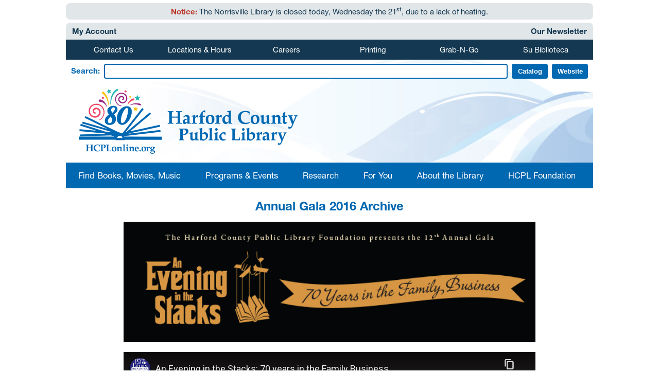

--- FILE ---
content_type: text/html; charset=UTF-8
request_url: https://hcplonline.org/gala2016.php
body_size: 10737
content:

<!DOCTYPE html>
<html lang="en">
<head>
    <script type="text/javascript" src="https://imageserver.ebscohost.com/branding/tabbedsearch/js/FormProcessing.js"></script>
    <script type="text/javascript" src="https://imageserver.ebscohost.com/branding/tabbedsearch/js/simpletabs_1.3.packed.js"></script>
    <script type="text/javascript" src="https://imageserver.ebscohost.com/branding/tabbedsearch/js/roundies.js"></script>

    <meta http-equiv="Content-Type" content="text/html; charset=UTF-8" />
    <title>Harford County Public Library</title>
    <meta name="viewport" content="width=device-width">
    <meta name="copyright" content="Harford County public library">
    <meta name="description" content="Harford County Public Library">
    <meta name="keywords" content="Harford County, Library,Book, Community, resources">
    <meta name="apple-itunes-app" content="app-id=1042090498, affiliate-data=myAffiliateData, app-argument=myURL">
    
    <link rel = "stylesheet" type = "text/css" href = "css/bootstrap.css">
    <link rel = "stylesheet" type = "text/css" href = "css/style.css">
    <link rel = "stylesheet" type = "text/css" href = "https://use.typekit.net/ysj5szu.css">
    <link rel = "stylesheet" type = "text/css" href = "css/header.css">
    <link rel="icon" type="image/x-icon" href="./favicon.ico">

    <script
      src="https://code.jquery.com/jquery-migrate-3.4.1.js"
      integrity="sha256-CfQXwuZDtzbBnpa5nhZmga8QAumxkrhOToWweU52T38="
      crossorigin="anonymous"></script>

    <!-- Google tag (gtag.js) -->
    <script async src="https://www.googletagmanager.com/gtag/js?id=G-M0D9EWZ3RT"></script>
    <script>
      window.dataLayer = window.dataLayer || [];
      function gtag(){dataLayer.push(arguments);}
      gtag('js', new Date());
      gtag('config', 'G-M0D9EWZ3RT');
    </script>
    
    <link rel="apple-touch-icon" sizes="180x180" href="./images/apple-touch-icon.png">
    <link rel="manifest" href="/site.webmanifest">

    <script>
//      function removeElementsAfterDate() {
//        var currentDate = new Date();
//
//        // Remove #norrisville on/after 2024-07-13
//        var targetNorrisville = new Date("2024-07-13");
//        if (currentDate >= targetNorrisville) {
//          var n = document.getElementById("norrisville");
//          if (n && n.parentNode) n.parentNode.removeChild(n);
//        }
//
//        // Remove #whiteford on/after 2024-07-20
//        var targetWhiteford = new Date("2024-07-20");
//        if (currentDate >= targetWhiteford) {
//          var w = document.getElementById("whiteford");
//          if (w && w.parentNode) w.parentNode.removeChild(w);
//        }
//      }
//      document.addEventListener("DOMContentLoaded", removeElementsAfterDate);

      function updateElementsByDate() {
        // Normalize to midnight for consistent comparisons
        var currentDate = new Date();
        currentDate.setHours(0, 0, 0, 0);

        var elements = document.querySelectorAll("[data-add-date], [data-remove-date]");
        elements.forEach(function(element) {
          var addDate = element.getAttribute("data-add-date") ? new Date(element.getAttribute("data-add-date")) : null;
          var removeDate = element.getAttribute("data-remove-date") ? new Date(element.getAttribute("data-remove-date")) : null;
          if (addDate) addDate.setHours(0, 0, 0, 0);
          if (removeDate) removeDate.setHours(0, 0, 0, 0);
            
            

          var shouldDisplay = (!addDate || currentDate >= addDate) && (!removeDate || currentDate <= removeDate);
          element.style.display = shouldDisplay ? "" : "none";
        });
      }
      document.addEventListener("DOMContentLoaded", updateElementsByDate);
    </script>


</head>

<body id="top">
<header> <!-- header is not the same as head. header is an accessibility landmark, as in header, main, footer -->

<!-- EDIT HERE! THIS CONTROLS THE ANNOUNCEMENTS THAT SHOW UP IN RED AT THE TOP OF THE PAGE -->

<div style="margin-bottom: 6px;">
    <div class = "table_buttons" style = "background-color: rgba(20,55,82,0.125) !important; color: #143851 !important; border-radius: 8px;">
        <!-- notice for browsers without javascript enabled -->
        <noscript><div style = "background-color: transparent; color: #ba3829 !important; text-align: center; width: 100%; padding: 6px 8px;"><span style = "font-size: 16px !important;"><strong>Note:</strong> It looks like JavaScript is disabled on your browser. Our website may not work as intended in this case.</span></div></noscript>
        <!-- SCHOONER COVE CLOSURE NOTICE -->
<!--
        <div data-add-date="2025-05-01" data-remove-date="2025-05-10" style="background-color: transparent; color: #143851 !important; text-align: center; width: 100%; padding: 6px 8px;">
          <span style="font-size: 15px !important;"><strong>Temporary Closure:</strong> The Schooner Cove area at the Havre de Grace Library will be closed on Friday, May 9, for a refresh. We apologize for the inconvenience and appreciate your understanding.</span>
        </div>

        <div data-add-date="2025-02-06" data-remove-date="2025-02-18" style="background-color: transparent; color: #143851 !important; text-align: center; width: 100%; padding: 6px 8px;">
          <span style="font-size: 15px !important;"><strong>Holiday Closure:</strong> All Harford County Public Library locations will be closed<br>Monday, February 17, in observance of Presidents Day.</span>
        </div>
-->

        <!-- HOLIDAY CLOSURE: Good Friday -->
<!--
        <div data-add-date="2025-04-05" data-remove-date="2025-04-19" style="background-color: transparent; color: #143851 !important; text-align: center; width: 100%; padding: 6px 8px;">
          <span style="font-size: 15px !important;"><strong>Holiday Closure:</strong> All Harford County Public Library locations will be closed<br>Friday, April 18, in observance of Good Friday.</span>
        </div>
-->

        <!-- HOLIDAY CLOSURE: Easter -->
<!--
        <div data-add-date="2025-04-07" data-remove-date="2025-04-21" style="background-color: transparent; color: #143851 !important; text-align: center; width: 100%; padding: 6px 8px;">
          <span style="font-size: 15px !important;"><strong>Holiday Closure:</strong> All Harford County Public Library locations will be closed<br>Sunday, April 20, in observance of Easter.</span>
        </div>
-->

        <!-- HOLIDAY CLOSURE: Memorial Day -->
<!--
        <div data-add-date="2025-05-12" data-remove-date="2025-05-27" style="background-color: transparent; color: #143851 !important; text-align: center; width: 100%; padding: 6px 8px;">
          <span style="font-size: 15px !important;"><strong>Holiday Closure:</strong> All Harford County Public Library locations will be closed<br>Monday, May 26, in observance of Memorial Day.</span>
        </div>
-->

        <!-- HOLIDAY CLOSURE: Juneteenth -->
<!--
        <div data-add-date="2025-06-05" data-remove-date="2025-06-20" style="background-color: transparent; color: #143851 !important; text-align: center; width: 100%; padding: 6px 8px;">
          <span style="font-size: 15px !important;"><strong>Holiday Closure:</strong> All Harford County Public Library locations will be closed<br>Thursday, June 19, in observance of Juneteenth.</span>
        </div>
-->

        <!-- HOLIDAY CLOSURE: Independence Day -->
<!--
        <div data-add-date="2025-06-20" data-remove-date="2025-07-05" style="background-color: transparent; color: #143851 !important; text-align: center; width: 100%; padding: 6px 8px;">
          <span style="font-size: 15px !important;"><strong>Holiday Closure:</strong> All Harford County Public Library locations will be closed<br>Friday, July 4, in observance of Independence Day.</span>
        </div>
-->

        <!-- HOLIDAY CLOSURE: Labor Day -->
<!--
        <div data-add-date="2025-08-18" data-remove-date="2025-09-02" style="background-color: transparent; color: #143851 !important; text-align: center; width: 100%; padding: 6px 8px;">
          <span style="font-size: 15px !important;"><strong>Holiday Closure:</strong> All Harford County Public Library locations will be closed<br>Monday, September 1, in observance of Labor Day.</span>
        </div>
-->

        <!-- HOLIDAY CLOSURE: Staff In-Service Day -->
<!--
        <div data-add-date="2025-09-29" data-remove-date="2025-10-14" style="background-color: transparent; color: #143851 !important; text-align: center; width: 100%; padding: 6px 8px;">
          <span style="font-size: 15px !important;"><strong>Library Closure:</strong> All Harford County Public Library locations will be closed<br>Monday, October 13, for Staff In-Service Day.</span>
        </div>
-->

        <!-- HOLIDAY CLOSURE: Private Event -->
<!--
        <div data-add-date="2025-10-17" data-remove-date="2025-11-03" style="background-color: transparent; color: #143851 !important; text-align: center; width: 100%; padding: 6px 8px;">
          <span style="font-size: 15px !important;"><strong>Library Closure:</strong> Abingdon Library will be closed<br>Friday, October 31 to Sunday, November 2 for a Private Event,<br>and will open late at 2 PM on Monday, November 3.<br>Regular Drive Thru hours are in effect only on October 31 and November 3,<br>while Drive Thru hours are 9 AM to 3:30 PM on November 1.</span>
        </div>
-->

        <!-- HOLIDAY CLOSURE: Veterans Day -->
<!--
        <div data-add-date="2025-10-28" data-remove-date="2025-11-12" style="background-color: transparent; color: #143851 !important; text-align: center; width: 100%; padding: 6px 8px;">
          <span style="font-size: 15px !important;"><strong>Holiday Closure:</strong> All Harford County Public Library locations will be closed<br>Tuesday, November 11, in observance of Veterans Day.</span>
        </div>
-->

        <!-- HOLIDAY CLOSURE: Thanksgiving Eve Early Closure -->
<!--
        <div data-add-date="2025-11-12" data-remove-date="2025-11-27" style="background-color: transparent; color: #143851 !important; text-align: center; width: 100%; padding: 6px 8px;">
          <span style="font-size: 15px !important;"><strong>Early Closure:</strong> All Harford County Public Library locations will close early at 5 PM<br>Wednesday, November 26.</span>
        </div>
-->

        <!-- HOLIDAY CLOSURE: Thanksgiving -->
<!--
        <div data-add-date="2025-11-13" data-remove-date="2025-11-28" style="background-color: transparent; color: #143851 !important; text-align: center; width: 100%; padding: 6px 8px;">
          <span style="font-size: 15px !important;"><strong>Holiday Closure:</strong> All Harford County Public Library locations will be closed<br>Thursday, November 27 and Friday, November 28 in observance of the Thanksgiving Holiday.</span>
        </div>
-->

        <!-- HOLIDAY CLOSURE: Christmas Season -->
<!--
        <div data-add-date="2025-12-10" data-remove-date="2025-12-28" style="background-color: transparent; color: #143851 !important; text-align: center; width: 100%; padding: 6px 8px;">
          <span style="font-size: 15px !important;"><strong>Holiday Closure:</strong> All Harford County Public Library locations will be closed from<br>Wednesday, December 24 through Saturday, December 27 in observance of the Christmas holiday.</span>
        </div>
-->
        <div data-add-date="2026-01-07" data-remove-date="2026-01-20" style = "background-color: transparent; color: #143851 !important; text-align: center; width: 100%; padding: 6px 8px;"><span style = "font-size: 15px !important;"><strong>Holiday Closure:</strong> All Harford County Public Library locations will be closed <br class = "d-none d-sm-inline">Monday, January 19, in observance of Martin Luther King, Jr. Day.</span></div>
        <div data-add-date="2026-01-19" data-remove-date="2026-01-22" style = "background-color: transparent; color: #143851 !important; text-align: center; width: 100%; padding: 6px 8px;"><span style = "font-size: 15px !important;"><strong style = "color: #ba3829 !important;">Notice:</strong> The Norrisville Library is closed today, Wednesday the 21<sup>st</sup>, due to a lack of heating.</span></div>
        <!-- DO NOT EDIT BELOW THIS LINE -->
        <div style = "background-color: #143851; color: #ffffff !important; width: 100%;"><a class = "skip-link" href = "#contents" style = "padding: 5px 8px;">Skip to content</a></div>
    </div>
</div>
    

    
<div style = "width: 100%;">
    <div class = "twolinks">
        <div class = "row">
            <div class = "col" style = "text-align: left;">
                <span><a href = "https://library.hcplonline.org/polaris/patronaccount/default.aspx?ctx=1.1033.0.0.1" rel = "noopener" style = "color: #143851 !important; font-weight: 700;">My Account</a></span>
            </div>
            <div class = "col" style = "text-align: right;">
                <span style = "right: 0px;"><a href = "https://hcplonline.org/enews.php" rel = "noopener" style = "color: #143851 !important; font-weight: 700;">Our Newsletter</a></span>
            </div>
        </div>
        
    </div>
    <div class = "container-fluid table_buttons">
        <div class = "row">
            <div class = "col-sm">
                <div class = "row">
                    <div class = "col shortcuts">
                        <a href="https://hcplonline.org/contact/?page_id=176/" target="_blank">Contact Us</a>
                    </div>
                    <div class = "col shortcuts">
                        <a href="./locations.php"><span class = "d-none d-md-inline">Locations &amp; Hours</span><span class = "d-md-none">Locations/Hours</span></a>
                    </div>
                    <div class = "col shortcuts">
                        <a href="https://www.paycomonline.net/v4/ats/web.php/jobs?clientkey=A80FE008691EC4F03A189014B9C1100A" target="_blank">Careers</a>
                    </div>
                </div>
            </div>
            <div class = "col-sm">
                <div class = "row">
                    <div class = "col shortcuts">
                        <a href="./printing.php">Printing</a>
                    </div>
                    <div class = "col shortcuts">
                        <a href="https://hcpl.libnet.info/v/assets/316" target="_blank">Grab-N-Go</a>
                    </div>
                    <div class = "col shortcuts">
                        <a href="./subiblioteca.php" target="_blank">Su Biblioteca</a>
                    </div>
                </div>
            </div>
        </div>
    </div>
</div>

<!-- THIS IS THE UPDATED SEARCH BAR -->
<div style = "width: 100%; text-align: center;">

<div style = "background-image: url('./resources/waveheadernew.jpg'); height: 200px; width: 100%; max-width: 1024px; margin: auto; display: inline-block;
align-items: center; background-position: center; background-size: cover;" alt="Page Header">
    <form class = "rar-search-box" id="searchForm" action="https://library.hcplonline.org/polaris/view.aspx?ctx=1.1033.0.0.1&limit=OWN=2&" method="get" target="_blank" style = "width: 100%; margin: 4px auto; display: inline-block">
        <div style="display: inline-block;" class = "container-fluid searchcontainer">
            <label for="rar-catalogKeyword"><h2>Search:</h2></label>
            <input name="keyword" type="text" id="rar-catalogKeyword" style = "width: clamp(50px, calc(100% - 240px), 100%);">
            <input value="Catalog" type="submit">
            <button id="websiteSearch" type="button" style = "margin-right: 0px !important;">Website</button>
        </div>
    </form>
    <div id="logo" style="padding-left: 2.4%;">
        <h1 style = "text-align: left;"><a href="./index.php">
            <img src="./images/hcpl-logo-horizontal-496x125-80th.png"  alt="Harford County Public Library Logo" style = "width: clamp(85px, 97.6%, 425px); border: none;">
        </a></h1>
    </div>
</div>

<!-- THIS IS THE NAV BAR -->

    <nav class="navbar navbar-expand-md navbar-dark bg-primary" style = "--bs-primary-rgb: 0, 103, 177; width: 100%; max-width: 1024px !important; margin: auto;">
      <div class="container-fluid">
          <span class = "navbar-brand d-md-none">Menu</span>
        <button class="navbar-toggler ms-auto" type="button" data-bs-toggle="collapse" data-bs-target="#navbarNavDropdown" aria-controls="navbarNavDropdown" aria-expanded="false" aria-label="Toggle navigation">
          <span class="navbar-toggler-icon"></span>
        </button>
        <div class="collapse navbar-collapse" id="navbarNavDropdown">
          <ul class="navbar-nav">
            <li class="nav-item dropdown position-static">
              <a class="nav-link dropdown-toggle" href="#" role="button" data-bs-toggle="dropdown" aria-expanded="false" data-bs-trigger = "hover">
                Find Books, Movies, Music
              </a>
              <ul class="dropdown-menu dropdown-menu-dark w-100">
                <div class = "row">
                    <div class = "col-md-6">
                        <li><a class="dropdown-item" href='https://library.hcplonline.org/polaris/default.aspx?ctx=1.1033.0.0.1'>Search the Catalog</a></li>
                        <li><a class="dropdown-item" href='https://hcplonline.org/whattoreadnext.php'>What to Read Next!</a></li>
                        <li><a class="dropdown-item" href='https://hcplonline.org/digitallibrary.php'>Digital Library</a></li>
                        <li><a class="dropdown-item" href='https://hcplonline.org/childrensdigital.php'>Children's Digital Library</a></li>
                        <li><a class="dropdown-item" href='https://hcplonline.org/bookloversresources.php'>Book Lovers Resources</a></li>
                        <li><a class="dropdown-item" href='https://hcplonline.org/specialcollections.php'>Special Collections</a></li>
                    </div>
                    <div class = "col-md-6">
                        <li><a href='https://hcplonline.org/policies.php' class="dropdown-item">Library Card Policies</a></li>
                        <li><a href='https://hcplonline.org/policies.php#getacard' class="dropdown-item">Get a Library Card</a></li>
                        <li><a href='https://hcplonline.org/marina.php' class="dropdown-item">Didn't Find It? Try This!</a></li>
                        <li><a href='https://hcplonline.org/academy.php' class="dropdown-item">How to use our digital resources</a></li>
                        <li><a href='https://hcplonline.org/podcasts.php' class="dropdown-item">Library Podcasts</a></li>
                        <li><a href='https://hcplonline.org/mobileapps.php' class="dropdown-item">Mobile Apps</a></li>
                    </div>
                </div>
              </ul>
            </li>
            <li class="nav-item dropdown position-static">
                <a class="nav-link dropdown-toggle" href="#" role="button" data-bs-toggle="dropdown" aria-expanded="false" data-bs-trigger = "hover">
                    Programs &amp; Events
                </a>
                <ul class="dropdown-menu dropdown-menu-dark w-100">
                    <div class = "row">
                        <div class = "col-md-6">
                            <li><a href='https://programs.hcplonline.org/events' class="dropdown-item">Calendar of Events</a></li>
                            <li><a href='https://hcplonline.org/choosecivility/' class="dropdown-item">Choose Civility</a></li>
                            <li><a href='https://hcplonline.org/checkout.php' class="dropdown-item">Check Out HCPL Programs</a></li>
                            <li><a href='https://hcplonline.org/1000books.php' class="dropdown-item">1000 Books Before Kindergarten Program</a></li>
                            <li><a href='./winterreading.php' target="_blank" class="dropdown-item">Winter Reading</a></li>
                        </div>
                        <div class = "col-md-6">
                            <li><a href='https://hcplonline.org/omob.php' class="dropdown-item">One Maryland One Book</a></li>
                            <li><a href='https://hcplonline.org/srplanding.php' class="dropdown-item">Summer Reading Adventure</a></li>
                            <li><a href='https://hcplonline.org/filmthis.php' class="dropdown-item">Film This</a></li>
                            <li><a href='https://hcplonline.org/gala.php' class="dropdown-item">Annual Gala</a></li>
                        </div>
                    </div>
                </ul>
            </li>
            <li class="nav-item dropdown position-static">
                <a class="nav-link dropdown-toggle" href="#" role="button" data-bs-toggle="dropdown" aria-expanded="false" data-bs-trigger = "hover">
                    Research
                </a>
                <ul class="dropdown-menu dropdown-menu-dark w-100">
                    <div class = "row">
                        <div class = "col-md-6">
                            <li><strong><a href='https://hcplonline.org/databases.php' class="dropdown-item">A-Z eResources</a></strong></li>
                            <li><a href='https://hcplonline.org/genealogy.php' class="dropdown-item">Genealogy</a></li>
                            <li><a href='https://hcplonline.org/healthcare.php' class="dropdown-item">Healthcare Insurance Marketplace</a></li>
                            <li><a href='https://hcplonline.org/academy.php' class="dropdown-item">How to use our digital resources</a></li>
                            <li><a href='https://hcplonline.org/newspapers.php' class="dropdown-item">Newspapers &amp; Magazines</a></li>
                            <li><a href='https://hcplonline.org/onlinelearning.php' class="dropdown-item">Online Learning</a></li>
                            <li><a href='https://hcplonline.org/onlineencyclopedias.php' class="dropdown-item">Online Encyclopedias</a></li>
                            <li><a href='http://www.prattlibrary.org/research/tools/' target="blank" class="dropdown-item">State Library Resource Guides</a></li>
                            <li><a href='https://hcplonline.org/taxforms.php' class="dropdown-item">Tax Forms &amp; Information</a></li>
                        </div>
                        <div class = "col-md-6">
                            <li><strong style = "color: #ffffff !important;">Resource Guides</strong></li>
                            <li><a href='https://hcplonline.org/businessres.php' class="dropdown-item">Business Resources</a></li>
                            <li><a href='https://hcplonline.org/car.php' class="dropdown-item">Car &amp; Consumer Resources</a></li>
                            <li><a href='https://hcplonline.org/career.php' class="dropdown-item">Career Resources</a></li>
                            <li><a href='https://hcplonline.org/financialaid.php' class="dropdown-item">Financial Aid for College</a></li>
                            <li><a href='https://hcplonline.org/government.php' class="dropdown-item">Government &amp; Legal</a></li>
                            <li><a href='https://hcplonline.org/healthresources.php' class="dropdown-item">Health</a></li>
                            <li><a href='https://hcplonline.org/historyresources.php' class="dropdown-item">History &amp; Biography</a></li>
                            <li><a href='https://hcplonline.org/literaturelanguage.php' class="dropdown-item">Language Learning &amp; Literature</a></li>
                            <li><a href='https://hcplonline.org/authorresources.php' class="dropdown-item">Local Author Resources</a></li>
                            <li><a href='https://hcplonline.org/localhistory.php' class="dropdown-item">Local History</a></li>
                            <li><a href='https://hcplonline.org/science.php' class="dropdown-item">Science</a></li>
                            <li><a href='https://hcplonline.org/schoolsupportcentral.php' class="dropdown-item">School Support Central</a></li>
                        </div>
                    </div>
                </ul>
            </li>
<!--
            <li class="nav-item dropdown position-static">
                <a class="nav-link dropdown-toggle" href="#" role="button" data-bs-toggle="dropdown" aria-expanded="false" data-bs-trigger = "hover">
                    Account
                </a>
                <ul class="dropdown-menu dropdown-menu-dark w-100">
                    <li><a href='https://library.hcplonline.org/polaris/patronaccount/default.aspx?ctx=1.1033.0.0.1' class="dropdown-item">Log in to my Account</a></li>
                    
                </ul>
            </li>
-->
            <li class="nav-item dropdown position-static">
                <a class="nav-link dropdown-toggle" href="#" role="button" data-bs-toggle="dropdown" aria-expanded="false" data-bs-trigger = "hover">
                    For You
                </a>
                <ul class="dropdown-menu dropdown-menu-dark w-100">
                    <div class = "row">
                        <div class = "col-md-6">
                            <li><a href='https://hcplonline.org/earlyliteracy.php' class="dropdown-item">Early Literacy</a></li>
                            <li><a href='https://hcplonline.org/childrens.php' class="dropdown-item">Children</a></li>
                            <li><a href='https://hcplonline.org/teens.php' class="dropdown-item">Teens</a></li>
                            <li><a href='https://hcplonline.org/adults.php' class="dropdown-item">Adults</a></li>
                            <li><a href='https://hcplonline.org/veterans.php' class="dropdown-item">Veterans</a></li>
                            <li><a href='https://hcplonline.org/innovationlab.php' class="dropdown-item">Innovation Lab</a></li>
                            <li><a href='https://hcplonline.org/healthcare.php' class="dropdown-item">Healthcare Insurance Marketplace</a></li>
                            <li><a href='https://hcplonline.org/assistivetechnology.php' class="dropdown-item">Assistive Technology</a></li>
                            <li><a href='https://hcplonline.org/sensoryroom.php' class="dropdown-item">Children's Sensory Room</a></li>
                            <li><a href='https://hcplonline.org/socialmedia.php' class="dropdown-item">Learn How to use Social Media</a></li>
                        </div>
                        <div class = "col-md-6">
                            <li><a href='https://hcplonline.org/communitylinks.php' class="dropdown-item">Community Links</a></li>
                            <li><a href='https://hcplonline.org/communitypartnerships.php' class="dropdown-item">Community Partners</a></li>
                            <li><a href='https://www.prattlibrary.org/research/guides/spotting-fake-news' target="_blank" class="dropdown-item">How to Spot Fake News</a></li>
                            <li><a href='https://hcplonline.org/schoolsupportcentral.php' class="dropdown-item">School Support Central</a></li>
                            <li><a href='https://hcplonline.org/storytimes.php' class="dropdown-item">Story Times @ the Library</a></li>
                            <li><a href='https://www.maryland.gov/pages/residents.aspx?view=Assistance%20Programs' target="_blank" class="dropdown-item">Maryland State Assistance Programs</a></li>
                            <li><a href='https://msla.maryland.gov/Pages/LBPD.aspx' target="_blank" class="dropdown-item">MD State Library For The Blind &amp; Print Disabled</a></li>
                            <li><a href='https://www.marylanddcdl.org' target="_blank" class="dropdown-item">Maryland Deaf Culture Digital Library</a></li>
                        </div>
                    </div>
                </ul>
            </li>
            <li class="nav-item dropdown position-static">
                <a class="nav-link dropdown-toggle" href="#" role="button" data-bs-toggle="dropdown" aria-expanded="false" data-bs-trigger = "hover">
                    About the Library
                </a>
                <ul class="dropdown-menu dropdown-menu-dark w-100">
                    <div class = "row">
                        <div class = "col-md-6">
                            <li><a href='https://hcplonline.org/administration.php' class="dropdown-item">Administration</a></li>
                            <li><a href='https://hcplonline.org/annualaudit.php' class="dropdown-item">Annual Audit</a></li>
                            <li><a href='https://hcplonline.org/annualreport.php' class="dropdown-item">Annual Report</a></li>
                            <li><a href='https://hcplonline.org/rfps.php' class="dropdown-item">Bid Opportunities</a></li>
                            <li><a href='https://hcplonline.org/board.php' class="dropdown-item">Board of Trustees</a></li>
                            <li><a href='https://hcplonline.org/contact/?page_id=176/' target="_blank" class="dropdown-item">Contact Us</a></li>
                            <li><a href='https://culturalartsboard.org/' target="_blank" class="dropdown-item">Cultural Arts Board</a></li>
                            <li><a href='https://hcplonline.org/facilitiesmasterplan.php' class="dropdown-item">Facilities Master Plan</a></li>
                            <li><a href='https://hcplonline.org/facts.php' class="dropdown-item">Facts &amp; Policies</a></li>
                            <li><a href='https://hcplonline.org/friends.php' class="dropdown-item">Friends of the Library</a></li>
                            <li><a href='https://hcplonline.org/communitiesthrive.php' class="dropdown-item">Advocate for Your Library</a></li>
                            <li><a href='https://hcplonline.org/communitiesthrive.php' class="dropdown-item">Communities Thrive @ Your Library</a></li>
                        </div>
                        <div class = "col-md-6">
                            <li><a href='https://hcplonline.org/locations.php' class="dropdown-item">Locations &amp; Hours</a></li>
                            <li><a href='https://hcplonline.org/closings.php' class="dropdown-item">Holidays &amp; Closings</a></li>
                            <li><a href='https://hcplonline.org/pressroom.php' class="dropdown-item">Press Room</a></li>
                            <li><a href="https://www.paycomonline.net/v4/ats/web.php/jobs?clientkey=A80FE008691EC4F03A189014B9C1100A" target="_blank" class="dropdown-item">Library Careers</a></li>
                            <li><a href='https://hcplonline.org/meetingrooms.php' class="dropdown-item">Meeting Rooms</a></li>
                            <li><a href='https://hcplonline.org/printing.php' class="dropdown-item">Printing Services</a></li>
                            <li><a href='https://hcplonline.org/outreach.php' class="dropdown-item">Outreach Services</a></li>
                            <li><a href='https://hcplonline.org/pafacility.php' class="dropdown-item">Passport Acceptance Facility</a></li>
                            <li><a href='https://hcplonline.org/schoonercove.php' class="dropdown-item">Schooner Cove</a></li>
                            <li><a href='https://hcplonline.org/hcplsocialmedia.php' class="dropdown-item">Social Media</a></li>
                            <li><a href='https://hcplonline.org/strategicplan.php' class="dropdown-item">Strategic Plan</a></li>
                            <li><a href='https://hcplonline.org/volunteers.php' class="dropdown-item">Volunteers</a></li>
                        </div>
                    </div>
                </ul>
            </li>
            <li class="nav-item dropdown position-static">
                <a class="nav-link dropdown-toggle" href="#" role="button" data-bs-toggle="dropdown" aria-expanded="false" data-bs-trigger = "hover">
                    HCPL Foundation
                </a>
                <ul class="dropdown-menu dropdown-menu-dark w-100">
                    <div class = "row">
                        <div class = "col-md-6">
                            <li><a href='./foundation.php' class="dropdown-item">About the Foundation</a></li>
                            <li><a href='./foundationcontact.php' class="dropdown-item">Contact the Foundation</a></li>
                            <li><a href='./giving.php' class="dropdown-item">Giving Opportunities</a></li>
                            <li><a href="./annualgiving.php" class="dropdown-item">Annual Giving</a><li>
                            <li><a href='https://host.nxt.blackbaud.com/donor-form?svcid=renxt&formId=1d4a545c-51e7-4f08-99a7-06aa68fafcc3&envid=p-UYpg8nvqh06DOon4LL0D2Q&zone=usa' target="blank" class="dropdown-item"><strong>Donate Now</strong></a></li>
                        </div>
                        <div class = "col-md-6">
                            <li><a href="./foundationevents.php" style="font-weight: 700;" class="dropdown-item">Foundation Events</a></li>
                            <li><a href="./gamechangers.php" class="dropdown-item">Game Changers: Business Speakers Series</a><li>
                            <li><a href="./tasteofharford.php" class="dropdown-item">Taste of Harford</a><li>
                            <li><a href="./wcw.php" class="dropdown-item">Wheelchair Workshop</a><li>
                            <li><a href='./gala.php' class="dropdown-item">Annual Gala: <br>Epic Rewind, Eighties in the Stacks</a><li>
                        </div>
                    </div>
                </ul>
            </li>
          </ul>
        </div>
      </div>
    </nav>
</div>
</header>
    
<script>
  document.getElementById('websiteSearch').addEventListener('click', function() {
    var searchTerm = document.getElementById('rar-catalogKeyword').value.trim();
    if (searchTerm !== '') {
      var site = "site:hcplonline.org";
      var searchUrl = "https://www.google.com/search?q=" + encodeURIComponent(searchTerm + " " + site);
      window.open(searchUrl, '_blank');
    } else {
      alert('Please enter a search term.');
    }
  });
</script>

<!-- END HEADER.PHP -->
<!----------------------------------------------------------------->
</table>

<div id="contents" tabindex = "-1">
    <main>
<!------------------------------GoogleAnalytics--------------------->
<!-- Google Tag Manager (noscript) -->
<noscript><iframe src="https://www.googletagmanager.com/ns.html?id=GTM-TDDB4NX"
height="0" width="0" style="display:none;visibility:hidden"></iframe></noscript>
<!-- End Google Tag Manager (noscript) -->

<!------------------------------contents--------------------------->
<!----------------------------------------------------------------->
<!-- GLightbox CSS (keep; remove Colorbox CSS if present) -->
<link rel="stylesheet" href="https://cdn.jsdelivr.net/npm/glightbox/dist/css/glightbox.min.css">

<style>
    /* FOR MOBILE RESPONSIVENESS*/
    #container{
        width: 100%; 
        max-width: 1080px !important;
    }
    #contents{
        overflow-x: hidden; 
        background-color: #ffffff; 
        width: 100%; 
        max-width: 1080px !important; 
        margin: auto; 
        box-sizing: border-box; 
        text-align: center;
    }
    main a {
        text-decoration: none;
        color: #0067b1;
        transition: color 0.2s linear;
    }

    main a:hover, main a:focus{
        color: #007ad1;
        transition: color 0.2s linear;
    }

    main a:active{
        color: #00508a;
        transition: color 0.2s linear;
    }
    .tasteofharford-grid-container-tier1 {
        display: grid;
        grid-template-columns: repeat(2, minmax(0, 1fr));
        gap: 8px; /* Reduced gap */
        margin: 10px auto; /* Centered content */
        justify-items: center; /* Center items horizontally */
        max-width: 90%; /* Limit grid container to 90% of page width */
    }
    .tasteofharford-grid-container-tier2{
        display: grid;
        grid-template-columns: repeat(3, minmax(0, 1fr));
        gap: 8px; /* Reduced gap */
        margin: 10px auto; /* Centered content */
        justify-items: center; /* Center items horizontally */
        max-width: 90%; /* Limit grid container to 90% of page width */
    }    
    
    .tasteofharford-grid-container-tier3 {
        display: grid;
        grid-template-columns: repeat(4, minmax(0, 1fr));
        gap: 8px; /* Reduced gap */
        margin: 10px auto; /* Centered content */
        justify-items: center; /* Center items horizontally */
        max-width: 90%; /* Limit grid container to 90% of page width */
    }    
    
    .tasteofharford-sponsor-info {
        padding: 5px;
        margin-bottom: 10px; /* Reduced margin-bottom */
        text-align: center; /* Center text within the container */
    }
    
    .tasteofharford-grid-container-tier1 .tasteofharford-sponsor-info, .tasteofharford-grid-container-tier2 .tasteofharford-sponsor-info, .tasteofharford-grid-container-tier3 .tasteofharford-sponsor-info{
        filter: none;
        transform: none;
        transition: transform 0.2s ease, filter 0.2s ease;
    }
    
    
    .tasteofharford-grid-container-tier1 .tasteofharford-sponsor-info:hover, .tasteofharford-grid-container-tier1 .tasteofharford-sponsor-info:focus, .tasteofharford-grid-container-tier2 .tasteofharford-sponsor-info:hover, .tasteofharford-grid-container-tier2 .tasteofharford-sponsor-info:focus, .tasteofharford-grid-container-tier3 .tasteofharford-sponsor-info:hover, .tasteofharford-grid-container-tier3 .tasteofharford-sponsor-info:focus{
        transform: scale(107%);
        filter: brightness(110%);
        transition: transform 0.2s ease, filter 0.2s ease;
    }

    .tasteofharford-grid-container-tier1 .tasteofharford-sponsor-info:active, .tasteofharford-grid-container-tier2 .tasteofharford-sponsor-info:active, .tasteofharford-grid-container-tier3 .tasteofharford-sponsor-info:active{
        transform: scale(97%);
        filter: brightness(100%);
        transition: transform 0.2s ease, filter 0.2s ease;
    }
    
    .tasteofharford-grid-container-tier2 .tasteofharford-sponsor-info img{
        width: 90%;
    }

    .tasteofharford-grid-container-tier3 .tasteofharford-sponsor-info img{
        width: 85%;
    }

    .tasteofharford-sponsor-info h3 {
        margin-bottom: 5px; /* Reduced margin-bottom */
        color: #333; /* Adjusted color for better readability */
        font-size: 1.2em; /* Increased font size */
    }

    .tasteofharford-sponsor-info p {
        margin-bottom: 10px; /* Reduced margin-bottom */
        color: #666; /* Adjusted color for better readability */
    }

    .tasteofharford-sponsor-info ul {
        padding-left: 20px;
        margin-bottom: 10px; /* Reduced margin-bottom */
    }

    .tasteofharford-sponsor-info ul li {
        list-style-type: square;
        margin-bottom: 5px;
    }
    
    .sbutton{
        padding: 12px;
        font-size: 1.375rem;
        font-weight: 400;
        color: #ffffff;
        border-radius: 5px;
        border: none;
        background: #0067b1;
        cursor: pointer;
        text-align: center;
        text-decoration: none;
        box-shadow: 2px 2px 3px 0px rgba(0,0,0, 0.25);
        letter-spacing: 0.5px;
        transition: background 0.25s ease-out;
    }
    
    .sbutton:hover, .sbutton:focus{
        background: #007ad1;
        transition: background 0.25s ease-out;
    }

    .sbutton:active{
        background: #00508a;
        transition: background 0.25s ease-out;
    }
    

    /* Media queries for responsiveness */
    @media only screen and (max-width: 768px) {
        .tasteofharford-grid-container-tier1 {
            grid-template-columns: repeat(1, minmax(0, 1fr)); /* Adjust to single column layout */
        }

        .tasteofharford-grid-container-tier2 {
            grid-template-columns: repeat(2, minmax(0, 1fr)); /* Adjust to two-column layout */
        }
        
        .tasteofharford-grid-container-tier3 {
            grid-template-columns: repeat(3, minmax(0, 1fr));
        }
    }

    @media only screen and (max-width: 480px) {
        .tasteofharford-grid-container-tier1,
        .tasteofharford-grid-container-tier2,
        .tasteofharford-grid-container-tier3 {
            margin: 10px auto; /* Adjust margin for smaller screens */
        }

        .tasteofharford-sponsor-info h3 {
            font-size: 1em; /* Further decrease font size for smaller screens */
        }
    }
</style>

<h1>Annual Gala 2016 Archive</h1>


<div style = "width: 100%; text-align: center">
    <img src="./foundation/logo2016.jpg" style = "width: min(800px, 100%); margin: auto;" alt = "Annual Gala Banner">
    <br>
    <br>
    <iframe id = "video" style = "width: 800px; height: 450px; max-width: 100%; max-height: 53vw; margin: auto;" src="https://www.youtube-nocookie.com/embed/yGnHraMm-os?si=PVypKJ7buZUyUtDs" title="YouTube video player" frameborder="0" allow="accelerometer; autoplay; clipboard-write; encrypted-media; gyroscope; picture-in-picture; web-share" referrerpolicy="strict-origin-when-cross-origin" allowfullscreen></iframe>
</div>
<p>The 12th annual gala to benefit HCPL, 70 years in the Family Business, was held on Saturday, November 5, 2016 at the Abingdon Library.</p>
<h2>Thank You!</h2>
<h3>Thank you to our wonderful attendees, generous sponsors, dedicated vendors, and hardworking staff for making Harford County Public Library's 12th Annual Gala an outstanding success! Your support and commitment helped create an unforgettable evening, celebrating two decades of community, literacy, and innovation. We are deeply grateful to each of you for making this milestone event a true highlight. Here’s to many more years of success together!</h3>
<br>
<div style = "width: 100%; text-align: center;"><a href = "https://host.nxt.blackbaud.com/donor-form?svcid=renxt&formId=1d4a545c-51e7-4f08-99a7-06aa68fafcc3&envid=p-UYpg8nvqh06DOon4LL0D2Q&zone=usa" rel = "noopener" style = "margin: auto;"><button class = "sbutton">Donate to the HCPL Foundation</button></a></div><br>
<a id="heroes"></a>
<div style = "width: 100%; text-align: center"> 
<h2 id = "sponsors">Sponsors</h2>
<img style = "width: 800px; max-width: 100%; margin: auto;" src = "./images/gala16sponsorstemp.jpg">
</div>
<br>
<h2 id = "gal">Photo Gallery coming soon!</h2>
<style>
  .gallery-container { display: flex; justify-content: center; padding: 0px; }
  .gallery {
    display: grid;
    grid-template-columns: repeat(5, 1fr);
    gap: 8px;
    max-width: 1060px;
    width: 100%;
    margin-left: 2px;
    overflow-x: hidden;
  }
  .gallery img {
    width: 204px;
    height: 204px;
    max-width: calc(20vw - 15px);
    max-height: calc(20vw - 15px);
    object-fit: cover;
    border-radius: 5px;
    box-sizing: border-box;
    display: block;
  }
  .gallery a:focus img { 
      outline: 3px solid #000; outline-offset: 2px; 
  }
  @media (max-width: 768px){
      .gallery{
           grid-template-columns: repeat(3, 1fr);
      }
        
      .gallery img{
           width: 238px;
           height: 238px;
           max-width: calc(33vw - 18px);
           max-height: calc(33vw - 18px);
      }
  }
</style>

<div class="gallery-container">
  <div class="gallery">
      </div>
</div>

<!-- Put JS **before** your footer include so it definitely runs -->
<script src="https://cdn.jsdelivr.net/npm/glightbox/dist/js/glightbox.min.js"></script>
<script>
  // Quick sanity check to see if GLightbox loaded
  console.log('GLightbox is', typeof GLightbox === 'function' ? 'available' : 'MISSING');

  const lightbox = GLightbox({
    selector: '.glightbox',
    touchNavigation: true,
    loop: true,
    openEffect: 'zoom',
    closeEffect: 'zoom',
    slideEffect: 'fade',
    width: '95vw',
    height: '95vh'
  });
</script>
<br>

<a id="thecause"></a>
<h2>Support Harford County Public Library</h2>

<p>Beyond the enchantment lies a cause that touches the heart of our community. The Annual Gala is the Library’s largest fundraiser and is crucial to our mission of providing essential resources, services, and programs to all citizens. From early literacy programs and STEM resources to internet access and more, your contributions empower our community and impact the lives of every resident.</p>
<a id="contact"></a>
<p><strong>Contact</strong></p>
<p><strong> Amber Shrodes </strong> <br> Director of Philanthropy and Community Engagement <br><br> <a href="mailto:shrodes@hcplonline.org?subject=HCPL%20Gala%20Sponsorship%20Inquiry">shrodes@hcplonline.org</a>
<br> 410.273.5601 x6513</p><br>
    <h4>Past Galas</h4>
    <div style = "text-align: left">
	<a href="https://hcplonline.org/gala2016.php">2016 &mdash; An Evening in the Stacks</a><br />
		<a href="https://hcplonline.org/gala2015.php">2015 &mdash; The House of Books An Evening in the Stacks</a><br>
		<a href="https://hcplonline.org/gala2014.php">2014 &mdash; The Grand Tour An Evening in the Stacks</a><br>
     	    	<a href="https://hcplonline.org/gala2013.php">2013 &mdash; It Happened In the Library</a><br>
    <a href="https://hcplonline.org/gala2012.php">2012 &mdash; Once Upon A Time</a><br>
    	<a href="https://hcplonline.org/gala2011.php">2011 &mdash; Sapphire Supper Club</a><br>
    	<a href="https://hcplonline.org/gala2010.php">2010 &mdash; Mad Hatter&rsquo;s Ball</a><br>
    	<a href="https://hcplonline.org/gala2009.php">2009 &mdash; Invent - An Evening in the Stacks</a><br>
        <a href="https://hcplonline.org/downloads/Gala2008.pdf" target="blank">2008 &mdash; Black White &amp; Read - An Evening in the Stacks (pdf)</a><br>
        <a href="https://hcplonline.org/downloads/Gala2007.pdf" target="blank">2007 &mdash; Book Your Journey - An Evening in the Stacks (pdf)</a><br>
        <a href="https://hcplonline.org/downloads/Gala2006.pdf" target="blank">2006 &mdash; Harford Sparkles - An Evening in the Stacks (pdf)</a><br>
        <a href="https://hcplonline.org/downloads/Gala2005.pdf" target="blank">2005 &mdash; Harford Treasures - An Evening in the Stacks (pdf)</a><br>
    </div>
<br>

<!---------------------------end contents ------------------------->
<!----------------------------------------------------------------->

<!----end <div id="contents" tabindex = "-1">--->
</main>

<script src = "css/bootstrap.bundle.min.js" type = "text/javascript"></script>
<footer>
<div style = "width: 100%">
    <div class = "row align-items-end" style = "--bs-gutter-x: 0px; margin: 0px !important;">
        <div class = "col-sm" style = "text-align: left;">
            <p style = "font-weight: 700;">© 2026 Harford County Public Library</p>
            <p>Access, Information, Service, Anytime, Anywhere</p>
            <p><a href="./digitallibrarycard.php" style="color: white;">Apply for a Digital Library Card</a></p>
            <p><a href="./pafacility.php" style="color: white;">United States Passport Application Services</a></p>
            <br class = "d-sm-none">
        </div>
        <div class = "col-sm" style = "text-align: right;">
            <a href="http://www.facebook.com/hcplonline" target="_blank"><img src="https://hcplonline.org/images/icon_facebook.png" title="Find us on Facebook" alt="Find us on Facebook"></a>
            <a href="http://www.youtube.com/user/hcplonline" target="_blank"><img src="https://hcplonline.org/images/icon_youtube.png" title="Subscribe to us on YouTube" alt="Subscribe to us on YouTube"></a>
            <a href="https://www.instagram.com/hcplmd/" target="_blank"><img src="https://hcplonline.org/images/icon_insta.png" title="See our videos on Instagram" alt="See our videos on Instagram"></a>
            <a href="https://www.linkedin.com/company/harford-county-public-library" target="_blank"><img src="https://hcplonline.org/images/icon_linkedin.png" title="Follow us on LinkedIn" alt="Follow us on LinkedIn"></a>
            <a href="https://meetup.com/hcpl-events" target="_blank"><img src="https://hcplonline.org/images/meetup.png" title="Find us on Meetup!" alt="Find us on Meetup!"></a>
            <br>
            <a href="https://hcplonline.org/enews.php"><img src="https://hcplonline.org/images/enewsgreensmall.jpg" alt="Sign up for Enews"></a>
            <a href="http://libraryontheradio.org/" target="_blank"><img src="https://hcplonline.org/images/radiosm.png" alt="Library on the Radio"></a>
            <br class = "d-custom">
            <a href="https://hcplonline.org/wifi.php"><img src="https://hcplonline.org/images/icon_hotspot.png" alt="Free Wifi Hotspots"></a>
            <a href="https://hcplonline.org/podcasts.php"><img src="https://hcplonline.org/images/podcast.png" title="Listen to Library Podcasts"  alt="Listen to Library Podcasts"></a>
            <a href="http://www.CulturalArtsBoard.org" target="_blank"><img src="https://hcplonline.org/images/HCCABlogoWEB.jpg"  alt="Harford County Cultural Arts Board"></a> 
            <a href="https://hcplonline.org/choosecivility/" target="_blank"><img src="https://hcplonline.org/images/CCFooterIcon.jpg"  alt="Choose Civility"></a> 
            <a href="https://board.hcplonline.org/" target="_blank"><img src="https://hcplonline.org/images/HCPL-logo-2017-STREAM_footer.JPG" alt="HCPL Board"></a>
        </div>
    </div>
</div>
</footer>
</div>
<script async src="https://my.nicheacademy.com/api/widgets/hcplonline"></script>
<!-- Default Statcounter code for Harford County Public
Library https://www.hcplonline.org -->
<script type="text/javascript">
var sc_project=12801181; 
var sc_invisible=1; 
var sc_security="3a1ef3ac"; 
</script>
<script type="text/javascript"
src="https://www.statcounter.com/counter/counter.js"
async></script>
<noscript><div class="statcounter"><a title="website
statistics" href="https://statcounter.com/"
target="_blank"><img class="statcounter"
src="https://c.statcounter.com/12801181/0/3a1ef3ac/1/"
alt="website statistics"
referrerPolicy="no-referrer-when-downgrade"></a></div></noscript>
<!-- End of Statcounter Code -->
</body>
</html>



--- FILE ---
content_type: text/html; charset=utf-8
request_url: https://www.youtube-nocookie.com/embed/yGnHraMm-os?si=PVypKJ7buZUyUtDs
body_size: 46527
content:
<!DOCTYPE html><html lang="en" dir="ltr" data-cast-api-enabled="true"><head><meta name="viewport" content="width=device-width, initial-scale=1"><script nonce="cusKpfVs_uRzj_eQk62kOQ">if ('undefined' == typeof Symbol || 'undefined' == typeof Symbol.iterator) {delete Array.prototype.entries;}</script><style name="www-roboto" nonce="J9jKyG_YCQBxtDWLvQFeOg">@font-face{font-family:'Roboto';font-style:normal;font-weight:400;font-stretch:100%;src:url(//fonts.gstatic.com/s/roboto/v48/KFO7CnqEu92Fr1ME7kSn66aGLdTylUAMa3GUBHMdazTgWw.woff2)format('woff2');unicode-range:U+0460-052F,U+1C80-1C8A,U+20B4,U+2DE0-2DFF,U+A640-A69F,U+FE2E-FE2F;}@font-face{font-family:'Roboto';font-style:normal;font-weight:400;font-stretch:100%;src:url(//fonts.gstatic.com/s/roboto/v48/KFO7CnqEu92Fr1ME7kSn66aGLdTylUAMa3iUBHMdazTgWw.woff2)format('woff2');unicode-range:U+0301,U+0400-045F,U+0490-0491,U+04B0-04B1,U+2116;}@font-face{font-family:'Roboto';font-style:normal;font-weight:400;font-stretch:100%;src:url(//fonts.gstatic.com/s/roboto/v48/KFO7CnqEu92Fr1ME7kSn66aGLdTylUAMa3CUBHMdazTgWw.woff2)format('woff2');unicode-range:U+1F00-1FFF;}@font-face{font-family:'Roboto';font-style:normal;font-weight:400;font-stretch:100%;src:url(//fonts.gstatic.com/s/roboto/v48/KFO7CnqEu92Fr1ME7kSn66aGLdTylUAMa3-UBHMdazTgWw.woff2)format('woff2');unicode-range:U+0370-0377,U+037A-037F,U+0384-038A,U+038C,U+038E-03A1,U+03A3-03FF;}@font-face{font-family:'Roboto';font-style:normal;font-weight:400;font-stretch:100%;src:url(//fonts.gstatic.com/s/roboto/v48/KFO7CnqEu92Fr1ME7kSn66aGLdTylUAMawCUBHMdazTgWw.woff2)format('woff2');unicode-range:U+0302-0303,U+0305,U+0307-0308,U+0310,U+0312,U+0315,U+031A,U+0326-0327,U+032C,U+032F-0330,U+0332-0333,U+0338,U+033A,U+0346,U+034D,U+0391-03A1,U+03A3-03A9,U+03B1-03C9,U+03D1,U+03D5-03D6,U+03F0-03F1,U+03F4-03F5,U+2016-2017,U+2034-2038,U+203C,U+2040,U+2043,U+2047,U+2050,U+2057,U+205F,U+2070-2071,U+2074-208E,U+2090-209C,U+20D0-20DC,U+20E1,U+20E5-20EF,U+2100-2112,U+2114-2115,U+2117-2121,U+2123-214F,U+2190,U+2192,U+2194-21AE,U+21B0-21E5,U+21F1-21F2,U+21F4-2211,U+2213-2214,U+2216-22FF,U+2308-230B,U+2310,U+2319,U+231C-2321,U+2336-237A,U+237C,U+2395,U+239B-23B7,U+23D0,U+23DC-23E1,U+2474-2475,U+25AF,U+25B3,U+25B7,U+25BD,U+25C1,U+25CA,U+25CC,U+25FB,U+266D-266F,U+27C0-27FF,U+2900-2AFF,U+2B0E-2B11,U+2B30-2B4C,U+2BFE,U+3030,U+FF5B,U+FF5D,U+1D400-1D7FF,U+1EE00-1EEFF;}@font-face{font-family:'Roboto';font-style:normal;font-weight:400;font-stretch:100%;src:url(//fonts.gstatic.com/s/roboto/v48/KFO7CnqEu92Fr1ME7kSn66aGLdTylUAMaxKUBHMdazTgWw.woff2)format('woff2');unicode-range:U+0001-000C,U+000E-001F,U+007F-009F,U+20DD-20E0,U+20E2-20E4,U+2150-218F,U+2190,U+2192,U+2194-2199,U+21AF,U+21E6-21F0,U+21F3,U+2218-2219,U+2299,U+22C4-22C6,U+2300-243F,U+2440-244A,U+2460-24FF,U+25A0-27BF,U+2800-28FF,U+2921-2922,U+2981,U+29BF,U+29EB,U+2B00-2BFF,U+4DC0-4DFF,U+FFF9-FFFB,U+10140-1018E,U+10190-1019C,U+101A0,U+101D0-101FD,U+102E0-102FB,U+10E60-10E7E,U+1D2C0-1D2D3,U+1D2E0-1D37F,U+1F000-1F0FF,U+1F100-1F1AD,U+1F1E6-1F1FF,U+1F30D-1F30F,U+1F315,U+1F31C,U+1F31E,U+1F320-1F32C,U+1F336,U+1F378,U+1F37D,U+1F382,U+1F393-1F39F,U+1F3A7-1F3A8,U+1F3AC-1F3AF,U+1F3C2,U+1F3C4-1F3C6,U+1F3CA-1F3CE,U+1F3D4-1F3E0,U+1F3ED,U+1F3F1-1F3F3,U+1F3F5-1F3F7,U+1F408,U+1F415,U+1F41F,U+1F426,U+1F43F,U+1F441-1F442,U+1F444,U+1F446-1F449,U+1F44C-1F44E,U+1F453,U+1F46A,U+1F47D,U+1F4A3,U+1F4B0,U+1F4B3,U+1F4B9,U+1F4BB,U+1F4BF,U+1F4C8-1F4CB,U+1F4D6,U+1F4DA,U+1F4DF,U+1F4E3-1F4E6,U+1F4EA-1F4ED,U+1F4F7,U+1F4F9-1F4FB,U+1F4FD-1F4FE,U+1F503,U+1F507-1F50B,U+1F50D,U+1F512-1F513,U+1F53E-1F54A,U+1F54F-1F5FA,U+1F610,U+1F650-1F67F,U+1F687,U+1F68D,U+1F691,U+1F694,U+1F698,U+1F6AD,U+1F6B2,U+1F6B9-1F6BA,U+1F6BC,U+1F6C6-1F6CF,U+1F6D3-1F6D7,U+1F6E0-1F6EA,U+1F6F0-1F6F3,U+1F6F7-1F6FC,U+1F700-1F7FF,U+1F800-1F80B,U+1F810-1F847,U+1F850-1F859,U+1F860-1F887,U+1F890-1F8AD,U+1F8B0-1F8BB,U+1F8C0-1F8C1,U+1F900-1F90B,U+1F93B,U+1F946,U+1F984,U+1F996,U+1F9E9,U+1FA00-1FA6F,U+1FA70-1FA7C,U+1FA80-1FA89,U+1FA8F-1FAC6,U+1FACE-1FADC,U+1FADF-1FAE9,U+1FAF0-1FAF8,U+1FB00-1FBFF;}@font-face{font-family:'Roboto';font-style:normal;font-weight:400;font-stretch:100%;src:url(//fonts.gstatic.com/s/roboto/v48/KFO7CnqEu92Fr1ME7kSn66aGLdTylUAMa3OUBHMdazTgWw.woff2)format('woff2');unicode-range:U+0102-0103,U+0110-0111,U+0128-0129,U+0168-0169,U+01A0-01A1,U+01AF-01B0,U+0300-0301,U+0303-0304,U+0308-0309,U+0323,U+0329,U+1EA0-1EF9,U+20AB;}@font-face{font-family:'Roboto';font-style:normal;font-weight:400;font-stretch:100%;src:url(//fonts.gstatic.com/s/roboto/v48/KFO7CnqEu92Fr1ME7kSn66aGLdTylUAMa3KUBHMdazTgWw.woff2)format('woff2');unicode-range:U+0100-02BA,U+02BD-02C5,U+02C7-02CC,U+02CE-02D7,U+02DD-02FF,U+0304,U+0308,U+0329,U+1D00-1DBF,U+1E00-1E9F,U+1EF2-1EFF,U+2020,U+20A0-20AB,U+20AD-20C0,U+2113,U+2C60-2C7F,U+A720-A7FF;}@font-face{font-family:'Roboto';font-style:normal;font-weight:400;font-stretch:100%;src:url(//fonts.gstatic.com/s/roboto/v48/KFO7CnqEu92Fr1ME7kSn66aGLdTylUAMa3yUBHMdazQ.woff2)format('woff2');unicode-range:U+0000-00FF,U+0131,U+0152-0153,U+02BB-02BC,U+02C6,U+02DA,U+02DC,U+0304,U+0308,U+0329,U+2000-206F,U+20AC,U+2122,U+2191,U+2193,U+2212,U+2215,U+FEFF,U+FFFD;}@font-face{font-family:'Roboto';font-style:normal;font-weight:500;font-stretch:100%;src:url(//fonts.gstatic.com/s/roboto/v48/KFO7CnqEu92Fr1ME7kSn66aGLdTylUAMa3GUBHMdazTgWw.woff2)format('woff2');unicode-range:U+0460-052F,U+1C80-1C8A,U+20B4,U+2DE0-2DFF,U+A640-A69F,U+FE2E-FE2F;}@font-face{font-family:'Roboto';font-style:normal;font-weight:500;font-stretch:100%;src:url(//fonts.gstatic.com/s/roboto/v48/KFO7CnqEu92Fr1ME7kSn66aGLdTylUAMa3iUBHMdazTgWw.woff2)format('woff2');unicode-range:U+0301,U+0400-045F,U+0490-0491,U+04B0-04B1,U+2116;}@font-face{font-family:'Roboto';font-style:normal;font-weight:500;font-stretch:100%;src:url(//fonts.gstatic.com/s/roboto/v48/KFO7CnqEu92Fr1ME7kSn66aGLdTylUAMa3CUBHMdazTgWw.woff2)format('woff2');unicode-range:U+1F00-1FFF;}@font-face{font-family:'Roboto';font-style:normal;font-weight:500;font-stretch:100%;src:url(//fonts.gstatic.com/s/roboto/v48/KFO7CnqEu92Fr1ME7kSn66aGLdTylUAMa3-UBHMdazTgWw.woff2)format('woff2');unicode-range:U+0370-0377,U+037A-037F,U+0384-038A,U+038C,U+038E-03A1,U+03A3-03FF;}@font-face{font-family:'Roboto';font-style:normal;font-weight:500;font-stretch:100%;src:url(//fonts.gstatic.com/s/roboto/v48/KFO7CnqEu92Fr1ME7kSn66aGLdTylUAMawCUBHMdazTgWw.woff2)format('woff2');unicode-range:U+0302-0303,U+0305,U+0307-0308,U+0310,U+0312,U+0315,U+031A,U+0326-0327,U+032C,U+032F-0330,U+0332-0333,U+0338,U+033A,U+0346,U+034D,U+0391-03A1,U+03A3-03A9,U+03B1-03C9,U+03D1,U+03D5-03D6,U+03F0-03F1,U+03F4-03F5,U+2016-2017,U+2034-2038,U+203C,U+2040,U+2043,U+2047,U+2050,U+2057,U+205F,U+2070-2071,U+2074-208E,U+2090-209C,U+20D0-20DC,U+20E1,U+20E5-20EF,U+2100-2112,U+2114-2115,U+2117-2121,U+2123-214F,U+2190,U+2192,U+2194-21AE,U+21B0-21E5,U+21F1-21F2,U+21F4-2211,U+2213-2214,U+2216-22FF,U+2308-230B,U+2310,U+2319,U+231C-2321,U+2336-237A,U+237C,U+2395,U+239B-23B7,U+23D0,U+23DC-23E1,U+2474-2475,U+25AF,U+25B3,U+25B7,U+25BD,U+25C1,U+25CA,U+25CC,U+25FB,U+266D-266F,U+27C0-27FF,U+2900-2AFF,U+2B0E-2B11,U+2B30-2B4C,U+2BFE,U+3030,U+FF5B,U+FF5D,U+1D400-1D7FF,U+1EE00-1EEFF;}@font-face{font-family:'Roboto';font-style:normal;font-weight:500;font-stretch:100%;src:url(//fonts.gstatic.com/s/roboto/v48/KFO7CnqEu92Fr1ME7kSn66aGLdTylUAMaxKUBHMdazTgWw.woff2)format('woff2');unicode-range:U+0001-000C,U+000E-001F,U+007F-009F,U+20DD-20E0,U+20E2-20E4,U+2150-218F,U+2190,U+2192,U+2194-2199,U+21AF,U+21E6-21F0,U+21F3,U+2218-2219,U+2299,U+22C4-22C6,U+2300-243F,U+2440-244A,U+2460-24FF,U+25A0-27BF,U+2800-28FF,U+2921-2922,U+2981,U+29BF,U+29EB,U+2B00-2BFF,U+4DC0-4DFF,U+FFF9-FFFB,U+10140-1018E,U+10190-1019C,U+101A0,U+101D0-101FD,U+102E0-102FB,U+10E60-10E7E,U+1D2C0-1D2D3,U+1D2E0-1D37F,U+1F000-1F0FF,U+1F100-1F1AD,U+1F1E6-1F1FF,U+1F30D-1F30F,U+1F315,U+1F31C,U+1F31E,U+1F320-1F32C,U+1F336,U+1F378,U+1F37D,U+1F382,U+1F393-1F39F,U+1F3A7-1F3A8,U+1F3AC-1F3AF,U+1F3C2,U+1F3C4-1F3C6,U+1F3CA-1F3CE,U+1F3D4-1F3E0,U+1F3ED,U+1F3F1-1F3F3,U+1F3F5-1F3F7,U+1F408,U+1F415,U+1F41F,U+1F426,U+1F43F,U+1F441-1F442,U+1F444,U+1F446-1F449,U+1F44C-1F44E,U+1F453,U+1F46A,U+1F47D,U+1F4A3,U+1F4B0,U+1F4B3,U+1F4B9,U+1F4BB,U+1F4BF,U+1F4C8-1F4CB,U+1F4D6,U+1F4DA,U+1F4DF,U+1F4E3-1F4E6,U+1F4EA-1F4ED,U+1F4F7,U+1F4F9-1F4FB,U+1F4FD-1F4FE,U+1F503,U+1F507-1F50B,U+1F50D,U+1F512-1F513,U+1F53E-1F54A,U+1F54F-1F5FA,U+1F610,U+1F650-1F67F,U+1F687,U+1F68D,U+1F691,U+1F694,U+1F698,U+1F6AD,U+1F6B2,U+1F6B9-1F6BA,U+1F6BC,U+1F6C6-1F6CF,U+1F6D3-1F6D7,U+1F6E0-1F6EA,U+1F6F0-1F6F3,U+1F6F7-1F6FC,U+1F700-1F7FF,U+1F800-1F80B,U+1F810-1F847,U+1F850-1F859,U+1F860-1F887,U+1F890-1F8AD,U+1F8B0-1F8BB,U+1F8C0-1F8C1,U+1F900-1F90B,U+1F93B,U+1F946,U+1F984,U+1F996,U+1F9E9,U+1FA00-1FA6F,U+1FA70-1FA7C,U+1FA80-1FA89,U+1FA8F-1FAC6,U+1FACE-1FADC,U+1FADF-1FAE9,U+1FAF0-1FAF8,U+1FB00-1FBFF;}@font-face{font-family:'Roboto';font-style:normal;font-weight:500;font-stretch:100%;src:url(//fonts.gstatic.com/s/roboto/v48/KFO7CnqEu92Fr1ME7kSn66aGLdTylUAMa3OUBHMdazTgWw.woff2)format('woff2');unicode-range:U+0102-0103,U+0110-0111,U+0128-0129,U+0168-0169,U+01A0-01A1,U+01AF-01B0,U+0300-0301,U+0303-0304,U+0308-0309,U+0323,U+0329,U+1EA0-1EF9,U+20AB;}@font-face{font-family:'Roboto';font-style:normal;font-weight:500;font-stretch:100%;src:url(//fonts.gstatic.com/s/roboto/v48/KFO7CnqEu92Fr1ME7kSn66aGLdTylUAMa3KUBHMdazTgWw.woff2)format('woff2');unicode-range:U+0100-02BA,U+02BD-02C5,U+02C7-02CC,U+02CE-02D7,U+02DD-02FF,U+0304,U+0308,U+0329,U+1D00-1DBF,U+1E00-1E9F,U+1EF2-1EFF,U+2020,U+20A0-20AB,U+20AD-20C0,U+2113,U+2C60-2C7F,U+A720-A7FF;}@font-face{font-family:'Roboto';font-style:normal;font-weight:500;font-stretch:100%;src:url(//fonts.gstatic.com/s/roboto/v48/KFO7CnqEu92Fr1ME7kSn66aGLdTylUAMa3yUBHMdazQ.woff2)format('woff2');unicode-range:U+0000-00FF,U+0131,U+0152-0153,U+02BB-02BC,U+02C6,U+02DA,U+02DC,U+0304,U+0308,U+0329,U+2000-206F,U+20AC,U+2122,U+2191,U+2193,U+2212,U+2215,U+FEFF,U+FFFD;}</style><script name="www-roboto" nonce="cusKpfVs_uRzj_eQk62kOQ">if (document.fonts && document.fonts.load) {document.fonts.load("400 10pt Roboto", "E"); document.fonts.load("500 10pt Roboto", "E");}</script><link rel="stylesheet" href="/s/player/c1c87fb0/www-player.css" name="www-player" nonce="J9jKyG_YCQBxtDWLvQFeOg"><style nonce="J9jKyG_YCQBxtDWLvQFeOg">html {overflow: hidden;}body {font: 12px Roboto, Arial, sans-serif; background-color: #000; color: #fff; height: 100%; width: 100%; overflow: hidden; position: absolute; margin: 0; padding: 0;}#player {width: 100%; height: 100%;}h1 {text-align: center; color: #fff;}h3 {margin-top: 6px; margin-bottom: 3px;}.player-unavailable {position: absolute; top: 0; left: 0; right: 0; bottom: 0; padding: 25px; font-size: 13px; background: url(/img/meh7.png) 50% 65% no-repeat;}.player-unavailable .message {text-align: left; margin: 0 -5px 15px; padding: 0 5px 14px; border-bottom: 1px solid #888; font-size: 19px; font-weight: normal;}.player-unavailable a {color: #167ac6; text-decoration: none;}</style><script nonce="cusKpfVs_uRzj_eQk62kOQ">var ytcsi={gt:function(n){n=(n||"")+"data_";return ytcsi[n]||(ytcsi[n]={tick:{},info:{},gel:{preLoggedGelInfos:[]}})},now:window.performance&&window.performance.timing&&window.performance.now&&window.performance.timing.navigationStart?function(){return window.performance.timing.navigationStart+window.performance.now()}:function(){return(new Date).getTime()},tick:function(l,t,n){var ticks=ytcsi.gt(n).tick;var v=t||ytcsi.now();if(ticks[l]){ticks["_"+l]=ticks["_"+l]||[ticks[l]];ticks["_"+l].push(v)}ticks[l]=
v},info:function(k,v,n){ytcsi.gt(n).info[k]=v},infoGel:function(p,n){ytcsi.gt(n).gel.preLoggedGelInfos.push(p)},setStart:function(t,n){ytcsi.tick("_start",t,n)}};
(function(w,d){function isGecko(){if(!w.navigator)return false;try{if(w.navigator.userAgentData&&w.navigator.userAgentData.brands&&w.navigator.userAgentData.brands.length){var brands=w.navigator.userAgentData.brands;var i=0;for(;i<brands.length;i++)if(brands[i]&&brands[i].brand==="Firefox")return true;return false}}catch(e){setTimeout(function(){throw e;})}if(!w.navigator.userAgent)return false;var ua=w.navigator.userAgent;return ua.indexOf("Gecko")>0&&ua.toLowerCase().indexOf("webkit")<0&&ua.indexOf("Edge")<
0&&ua.indexOf("Trident")<0&&ua.indexOf("MSIE")<0}ytcsi.setStart(w.performance?w.performance.timing.responseStart:null);var isPrerender=(d.visibilityState||d.webkitVisibilityState)=="prerender";var vName=!d.visibilityState&&d.webkitVisibilityState?"webkitvisibilitychange":"visibilitychange";if(isPrerender){var startTick=function(){ytcsi.setStart();d.removeEventListener(vName,startTick)};d.addEventListener(vName,startTick,false)}if(d.addEventListener)d.addEventListener(vName,function(){ytcsi.tick("vc")},
false);if(isGecko()){var isHidden=(d.visibilityState||d.webkitVisibilityState)=="hidden";if(isHidden)ytcsi.tick("vc")}var slt=function(el,t){setTimeout(function(){var n=ytcsi.now();el.loadTime=n;if(el.slt)el.slt()},t)};w.__ytRIL=function(el){if(!el.getAttribute("data-thumb"))if(w.requestAnimationFrame)w.requestAnimationFrame(function(){slt(el,0)});else slt(el,16)}})(window,document);
</script><script nonce="cusKpfVs_uRzj_eQk62kOQ">var ytcfg={d:function(){return window.yt&&yt.config_||ytcfg.data_||(ytcfg.data_={})},get:function(k,o){return k in ytcfg.d()?ytcfg.d()[k]:o},set:function(){var a=arguments;if(a.length>1)ytcfg.d()[a[0]]=a[1];else{var k;for(k in a[0])ytcfg.d()[k]=a[0][k]}}};
ytcfg.set({"CLIENT_CANARY_STATE":"none","DEVICE":"cbr\u003dChrome\u0026cbrand\u003dapple\u0026cbrver\u003d131.0.0.0\u0026ceng\u003dWebKit\u0026cengver\u003d537.36\u0026cos\u003dMacintosh\u0026cosver\u003d10_15_7\u0026cplatform\u003dDESKTOP","EVENT_ID":"78NxaY-dFMzL_tcP4fmG8AI","EXPERIMENT_FLAGS":{"ab_det_apb_b":true,"ab_det_apm":true,"ab_det_el_h":true,"ab_det_em_inj":true,"ab_l_sig_st":true,"ab_l_sig_st_e":true,"ab_mis_log_err":true,"action_companion_center_align_description":true,"allow_skip_networkless":true,"always_send_and_write":true,"att_web_record_metrics":true,"attmusi":true,"c3_enable_button_impression_logging":true,"c3_watch_page_component":true,"cancel_pending_navs":true,"clean_up_manual_attribution_header":true,"config_age_report_killswitch":true,"cow_optimize_idom_compat":true,"csi_on_gel":true,"delhi_mweb_colorful_sd":true,"delhi_mweb_colorful_sd_v2":true,"deprecate_pair_servlet_enabled":true,"desktop_sparkles_light_cta_button":true,"disable_cached_masthead_data":true,"disable_child_node_auto_formatted_strings":true,"disable_log_to_visitor_layer":true,"disable_pacf_logging_for_memory_limited_tv":true,"embeds_enable_eid_enforcement_for_youtube":true,"embeds_enable_info_panel_dismissal":true,"embeds_enable_pfp_always_unbranded":true,"embeds_muted_autoplay_sound_fix":true,"embeds_serve_es6_client":true,"embeds_web_nwl_disable_nocookie":true,"embeds_web_updated_shorts_definition_fix":true,"enable_active_view_display_ad_renderer_web_home":true,"enable_ad_disclosure_banner_a11y_fix":true,"enable_client_creator_goal_ticker_bar_revamp":true,"enable_client_sli_logging":true,"enable_client_streamz_web":true,"enable_client_ve_spec":true,"enable_cloud_save_error_popup_after_retry":true,"enable_dai_sdf_h5_preroll":true,"enable_datasync_id_header_in_web_vss_pings":true,"enable_default_mono_cta_migration_web_client":true,"enable_docked_chat_messages":true,"enable_entity_store_from_dependency_injection":true,"enable_inline_muted_playback_on_web_search":true,"enable_inline_muted_playback_on_web_search_for_vdc":true,"enable_inline_muted_playback_on_web_search_for_vdcb":true,"enable_is_mini_app_page_active_bugfix":true,"enable_logging_first_user_action_after_game_ready":true,"enable_ltc_param_fetch_from_innertube":true,"enable_masthead_mweb_padding_fix":true,"enable_menu_renderer_button_in_mweb_hclr":true,"enable_mini_app_command_handler_mweb_fix":true,"enable_mini_guide_downloads_item":true,"enable_mixed_direction_formatted_strings":true,"enable_mweb_livestream_ui_update":true,"enable_mweb_new_caption_language_picker":true,"enable_names_handles_account_switcher":true,"enable_network_request_logging_on_game_events":true,"enable_new_paid_product_placement":true,"enable_open_in_new_tab_icon_for_short_dr_for_desktop_search":true,"enable_open_yt_content":true,"enable_origin_query_parameter_bugfix":true,"enable_pause_ads_on_ytv_html5":true,"enable_payments_purchase_manager":true,"enable_pdp_icon_prefetch":true,"enable_pl_r_si_fa":true,"enable_place_pivot_url":true,"enable_pv_screen_modern_text":true,"enable_removing_navbar_title_on_hashtag_page_mweb":true,"enable_rta_manager":true,"enable_sdf_companion_h5":true,"enable_sdf_dai_h5_midroll":true,"enable_sdf_h5_endemic_mid_post_roll":true,"enable_sdf_on_h5_unplugged_vod_midroll":true,"enable_sdf_shorts_player_bytes_h5":true,"enable_sending_unwrapped_game_audio_as_serialized_metadata":true,"enable_sfv_effect_pivot_url":true,"enable_shorts_new_carousel":true,"enable_skip_ad_guidance_prompt":true,"enable_skippable_ads_for_unplugged_ad_pod":true,"enable_smearing_expansion_dai":true,"enable_time_out_messages":true,"enable_timeline_view_modern_transcript_fe":true,"enable_video_display_compact_button_group_for_desktop_search":true,"enable_web_delhi_icons":true,"enable_web_home_top_landscape_image_layout_level_click":true,"enable_web_tiered_gel":true,"enable_window_constrained_buy_flow_dialog":true,"enable_wiz_queue_effect_and_on_init_initial_runs":true,"enable_ypc_spinners":true,"enable_yt_ata_iframe_authuser":true,"export_networkless_options":true,"export_player_version_to_ytconfig":true,"fill_single_video_with_notify_to_lasr":true,"fix_ad_miniplayer_controls_rendering":true,"fix_ads_tracking_for_swf_config_deprecation_mweb":true,"h5_companion_enable_adcpn_macro_substitution_for_click_pings":true,"h5_inplayer_enable_adcpn_macro_substitution_for_click_pings":true,"h5_reset_cache_and_filter_before_update_masthead":true,"hide_channel_creation_title_for_mweb":true,"high_ccv_client_side_caching_h5":true,"html5_log_trigger_events_with_debug_data":true,"html5_ssdai_enable_media_end_cue_range":true,"il_attach_cache_limit":true,"il_use_view_model_logging_context":true,"is_browser_support_for_webcam_streaming":true,"json_condensed_response":true,"kev_adb_pg":true,"kevlar_gel_error_routing":true,"kevlar_watch_cinematics":true,"live_chat_enable_controller_extraction":true,"live_chat_enable_rta_manager":true,"live_chat_increased_min_height":true,"log_click_with_layer_from_element_in_command_handler":true,"mdx_enable_privacy_disclosure_ui":true,"mdx_load_cast_api_bootstrap_script":true,"medium_progress_bar_modification":true,"migrate_remaining_web_ad_badges_to_innertube":true,"mobile_account_menu_refresh":true,"mweb_account_linking_noapp":true,"mweb_after_render_to_scheduler":true,"mweb_allow_modern_search_suggest_behavior":true,"mweb_animated_actions":true,"mweb_app_upsell_button_direct_to_app":true,"mweb_c3_enable_adaptive_signals":true,"mweb_c3_library_page_enable_recent_shelf":true,"mweb_c3_remove_web_navigation_endpoint_data":true,"mweb_c3_use_canonical_from_player_response":true,"mweb_cinematic_watch":true,"mweb_command_handler":true,"mweb_delay_watch_initial_data":true,"mweb_disable_searchbar_scroll":true,"mweb_enable_colorful_ai_summary":true,"mweb_enable_fine_scrubbing_for_recs":true,"mweb_enable_keto_batch_player_fullscreen":true,"mweb_enable_keto_batch_player_progress_bar":true,"mweb_enable_keto_batch_player_tooltips":true,"mweb_enable_lockup_view_model_for_ucp":true,"mweb_enable_mix_panel_title_metadata":true,"mweb_enable_more_drawer":true,"mweb_enable_optional_fullscreen_landscape_locking":true,"mweb_enable_overlay_touch_manager":true,"mweb_enable_premium_carve_out_fix":true,"mweb_enable_refresh_detection":true,"mweb_enable_search_imp":true,"mweb_enable_sequence_signal":true,"mweb_enable_shorts_pivot_button":true,"mweb_enable_shorts_video_preload":true,"mweb_enable_skippables_on_jio_phone":true,"mweb_enable_two_line_title_on_shorts":true,"mweb_enable_varispeed_controller":true,"mweb_enable_watch_feed_infinite_scroll":true,"mweb_enable_wrapped_unplugged_pause_membership_dialog_renderer":true,"mweb_fix_monitor_visibility_after_render":true,"mweb_force_ios_fallback_to_native_control":true,"mweb_fp_auto_fullscreen":true,"mweb_fullscreen_controls":true,"mweb_fullscreen_controls_action_buttons":true,"mweb_fullscreen_watch_system":true,"mweb_home_reactive_shorts":true,"mweb_innertube_search_command":true,"mweb_lang_in_html":true,"mweb_like_button_synced_with_entities":true,"mweb_logo_use_home_page_ve":true,"mweb_native_control_in_faux_fullscreen_shared":true,"mweb_player_control_on_hover":true,"mweb_player_delhi_dtts":true,"mweb_player_settings_use_bottom_sheet":true,"mweb_player_show_previous_next_buttons_in_playlist":true,"mweb_player_skip_no_op_state_changes":true,"mweb_player_user_select_none":true,"mweb_playlist_engagement_panel":true,"mweb_progress_bar_seek_on_mouse_click":true,"mweb_pull_2_full":true,"mweb_pull_2_full_enable_touch_handlers":true,"mweb_schedule_warm_watch_response":true,"mweb_searchbox_legacy_navigation":true,"mweb_see_fewer_shorts":true,"mweb_shorts_comments_panel_id_change":true,"mweb_shorts_early_continuation":true,"mweb_show_ios_smart_banner":true,"mweb_show_sign_in_button_from_header":true,"mweb_use_server_url_on_startup":true,"mweb_watch_captions_enable_auto_translate":true,"mweb_watch_captions_set_default_size":true,"mweb_watch_stop_scheduler_on_player_response":true,"mweb_watchfeed_big_thumbnails":true,"mweb_yt_searchbox":true,"networkless_logging":true,"no_client_ve_attach_unless_shown":true,"pageid_as_header_web":true,"playback_settings_use_switch_menu":true,"player_controls_autonav_fix":true,"player_controls_skip_double_signal_update":true,"polymer_bad_build_labels":true,"polymer_verifiy_app_state":true,"qoe_send_and_write":true,"remove_chevron_from_ad_disclosure_banner_h5":true,"remove_masthead_channel_banner_on_refresh":true,"remove_slot_id_exited_trigger_for_dai_in_player_slot_expire":true,"replace_client_url_parsing_with_server_signal":true,"service_worker_enabled":true,"service_worker_push_enabled":true,"service_worker_push_home_page_prompt":true,"service_worker_push_watch_page_prompt":true,"shell_load_gcf":true,"shorten_initial_gel_batch_timeout":true,"should_use_yt_voice_endpoint_in_kaios":true,"smarter_ve_dedupping":true,"speedmaster_no_seek":true,"stop_handling_click_for_non_rendering_overlay_layout":true,"suppress_error_204_logging":true,"synced_panel_scrolling_controller":true,"use_event_time_ms_header":true,"use_fifo_for_networkless":true,"use_player_abuse_bg_library":true,"use_request_time_ms_header":true,"use_session_based_sampling":true,"use_thumbnail_overlay_time_status_renderer_for_live_badge":true,"vss_final_ping_send_and_write":true,"vss_playback_use_send_and_write":true,"web_adaptive_repeat_ase":true,"web_always_load_chat_support":true,"web_animated_like":true,"web_api_url":true,"web_attributed_string_deep_equal_bugfix":true,"web_autonav_allow_off_by_default":true,"web_button_vm_refactor_disabled":true,"web_c3_log_app_init_finish":true,"web_csi_action_sampling_enabled":true,"web_dedupe_ve_grafting":true,"web_disable_backdrop_filter":true,"web_enable_ab_rsp_cl":true,"web_enable_course_icon_update":true,"web_enable_error_204":true,"web_fix_segmented_like_dislike_undefined":true,"web_gcf_hashes_innertube":true,"web_gel_timeout_cap":true,"web_metadata_carousel_elref_bugfix":true,"web_parent_target_for_sheets":true,"web_persist_server_autonav_state_on_client":true,"web_playback_associated_log_ctt":true,"web_playback_associated_ve":true,"web_prefetch_preload_video":true,"web_progress_bar_draggable":true,"web_resizable_advertiser_banner_on_masthead_safari_fix":true,"web_scheduler_auto_init":true,"web_shorts_just_watched_on_channel_and_pivot_study":true,"web_shorts_just_watched_overlay":true,"web_update_panel_visibility_logging_fix":true,"web_video_attribute_view_model_a11y_fix":true,"web_watch_controls_state_signals":true,"web_wiz_attributed_string":true,"webfe_mweb_watch_microdata":true,"webfe_watch_shorts_canonical_url_fix":true,"webpo_exit_on_net_err":true,"wiz_diff_overwritable":true,"wiz_memoize_stamper_items":true,"woffle_used_state_report":true,"wpo_gel_strz":true,"H5_async_logging_delay_ms":30000.0,"attention_logging_scroll_throttle":500.0,"autoplay_pause_by_lact_sampling_fraction":0.0,"cinematic_watch_effect_opacity":0.4,"log_window_onerror_fraction":0.1,"speedmaster_playback_rate":2.0,"tv_pacf_logging_sample_rate":0.01,"web_attention_logging_scroll_throttle":500.0,"web_load_prediction_threshold":0.1,"web_navigation_prediction_threshold":0.1,"web_pbj_log_warning_rate":0.0,"web_system_health_fraction":0.01,"ytidb_transaction_ended_event_rate_limit":0.02,"active_time_update_interval_ms":10000,"att_init_delay":500,"autoplay_pause_by_lact_sec":0,"botguard_async_snapshot_timeout_ms":3000,"check_navigator_accuracy_timeout_ms":0,"cinematic_watch_css_filter_blur_strength":40,"cinematic_watch_fade_out_duration":500,"close_webview_delay_ms":100,"cloud_save_game_data_rate_limit_ms":3000,"compression_disable_point":10,"custom_active_view_tos_timeout_ms":3600000,"embeds_widget_poll_interval_ms":0,"gel_min_batch_size":3,"gel_queue_timeout_max_ms":60000,"get_async_timeout_ms":60000,"hide_cta_for_home_web_video_ads_animate_in_time":2,"html5_byterate_soft_cap":0,"initial_gel_batch_timeout":2000,"max_body_size_to_compress":500000,"max_prefetch_window_sec_for_livestream_optimization":10,"min_prefetch_offset_sec_for_livestream_optimization":20,"mini_app_container_iframe_src_update_delay_ms":0,"multiple_preview_news_duration_time":11000,"mweb_c3_toast_duration_ms":5000,"mweb_deep_link_fallback_timeout_ms":10000,"mweb_delay_response_received_actions":100,"mweb_fp_dpad_rate_limit_ms":0,"mweb_fp_dpad_watch_title_clamp_lines":0,"mweb_history_manager_cache_size":100,"mweb_ios_fullscreen_playback_transition_delay_ms":500,"mweb_ios_fullscreen_system_pause_epilson_ms":0,"mweb_override_response_store_expiration_ms":0,"mweb_shorts_early_continuation_trigger_threshold":4,"mweb_w2w_max_age_seconds":0,"mweb_watch_captions_default_size":2,"neon_dark_launch_gradient_count":0,"network_polling_interval":30000,"play_click_interval_ms":30000,"play_ping_interval_ms":10000,"prefetch_comments_ms_after_video":0,"send_config_hash_timer":0,"service_worker_push_logged_out_prompt_watches":-1,"service_worker_push_prompt_cap":-1,"service_worker_push_prompt_delay_microseconds":3888000000000,"slow_compressions_before_abandon_count":4,"speedmaster_cancellation_movement_dp":10,"speedmaster_touch_activation_ms":500,"web_attention_logging_throttle":500,"web_foreground_heartbeat_interval_ms":28000,"web_gel_debounce_ms":10000,"web_logging_max_batch":100,"web_max_tracing_events":50,"web_tracing_session_replay":0,"wil_icon_max_concurrent_fetches":9999,"ytidb_remake_db_retries":3,"ytidb_reopen_db_retries":3,"WebClientReleaseProcessCritical__youtube_embeds_client_version_override":"","WebClientReleaseProcessCritical__youtube_embeds_web_client_version_override":"","WebClientReleaseProcessCritical__youtube_mweb_client_version_override":"","debug_forced_internalcountrycode":"","embeds_web_synth_ch_headers_banned_urls_regex":"","enable_web_media_service":"DISABLED","il_payload_scraping":"","live_chat_unicode_emoji_json_url":"https://www.gstatic.com/youtube/img/emojis/emojis-svg-9.json","mweb_deep_link_feature_tag_suffix":"11268432","mweb_enable_shorts_innertube_player_prefetch_trigger":"NONE","mweb_fp_dpad":"home,search,browse,channel,create_channel,experiments,settings,trending,oops,404,paid_memberships,sponsorship,premium,shorts","mweb_fp_dpad_linear_navigation":"","mweb_fp_dpad_linear_navigation_visitor":"","mweb_fp_dpad_visitor":"","mweb_preload_video_by_player_vars":"","mweb_sign_in_button_style":"STYLE_SUGGESTIVE_AVATAR","place_pivot_triggering_container_alternate":"","place_pivot_triggering_counterfactual_container_alternate":"","service_worker_push_force_notification_prompt_tag":"1","service_worker_scope":"/","suggest_exp_str":"","web_client_version_override":"","kevlar_command_handler_command_banlist":[],"mini_app_ids_without_game_ready":["UgkxHHtsak1SC8mRGHMZewc4HzeAY3yhPPmJ","Ugkx7OgzFqE6z_5Mtf4YsotGfQNII1DF_RBm"],"web_op_signal_type_banlist":[],"web_tracing_enabled_spans":["event","command"]},"GAPI_HINT_PARAMS":"m;/_/scs/abc-static/_/js/k\u003dgapi.gapi.en.FZb77tO2YW4.O/d\u003d1/rs\u003dAHpOoo8lqavmo6ayfVxZovyDiP6g3TOVSQ/m\u003d__features__","GAPI_HOST":"https://apis.google.com","GAPI_LOCALE":"en_US","GL":"US","HL":"en","HTML_DIR":"ltr","HTML_LANG":"en","INNERTUBE_API_KEY":"AIzaSyAO_FJ2SlqU8Q4STEHLGCilw_Y9_11qcW8","INNERTUBE_API_VERSION":"v1","INNERTUBE_CLIENT_NAME":"WEB_EMBEDDED_PLAYER","INNERTUBE_CLIENT_VERSION":"1.20260121.01.00","INNERTUBE_CONTEXT":{"client":{"hl":"en","gl":"US","remoteHost":"18.219.127.102","deviceMake":"Apple","deviceModel":"","visitorData":"[base64]%3D%3D","userAgent":"Mozilla/5.0 (Macintosh; Intel Mac OS X 10_15_7) AppleWebKit/537.36 (KHTML, like Gecko) Chrome/131.0.0.0 Safari/537.36; ClaudeBot/1.0; +claudebot@anthropic.com),gzip(gfe)","clientName":"WEB_EMBEDDED_PLAYER","clientVersion":"1.20260121.01.00","osName":"Macintosh","osVersion":"10_15_7","originalUrl":"https://www.youtube-nocookie.com/embed/yGnHraMm-os?si\u003dPVypKJ7buZUyUtDs","platform":"DESKTOP","clientFormFactor":"UNKNOWN_FORM_FACTOR","configInfo":{"appInstallData":"[base64]"},"browserName":"Chrome","browserVersion":"131.0.0.0","acceptHeader":"text/html,application/xhtml+xml,application/xml;q\u003d0.9,image/webp,image/apng,*/*;q\u003d0.8,application/signed-exchange;v\u003db3;q\u003d0.9","deviceExperimentId":"ChxOelU1T0RBMk9UUTNPRFF6TXpreE5URTFOQT09EO-Hx8sGGO-Hx8sG","rolloutToken":"COPH54irkIT_exCt3urfwp6SAxit3urfwp6SAw%3D%3D"},"user":{"lockedSafetyMode":false},"request":{"useSsl":true},"clickTracking":{"clickTrackingParams":"IhMIz9Dq38KekgMVzKX/BB3hvAEu"},"thirdParty":{"embeddedPlayerContext":{"embeddedPlayerEncryptedContext":"AD5ZzFSNjStGyJKQLgCYJRcHcjbG1Ayg0KiFK2ZZXnDrVcbd_BBr1F_bqXPj50xpAgveRw8LeokKhJk3u_0B22PMhXS0mUkTuIZz45mkvQsyL5uaaUPwHvzQXLeFE2x26w","ancestorOriginsSupported":false}}},"INNERTUBE_CONTEXT_CLIENT_NAME":56,"INNERTUBE_CONTEXT_CLIENT_VERSION":"1.20260121.01.00","INNERTUBE_CONTEXT_GL":"US","INNERTUBE_CONTEXT_HL":"en","LATEST_ECATCHER_SERVICE_TRACKING_PARAMS":{"client.name":"WEB_EMBEDDED_PLAYER","client.jsfeat":"2021"},"LOGGED_IN":false,"PAGE_BUILD_LABEL":"youtube.embeds.web_20260121_01_RC00","PAGE_CL":858938007,"SERVER_NAME":"WebFE","VISITOR_DATA":"[base64]%3D%3D","WEB_PLAYER_CONTEXT_CONFIGS":{"WEB_PLAYER_CONTEXT_CONFIG_ID_EMBEDDED_PLAYER":{"rootElementId":"movie_player","jsUrl":"/s/player/c1c87fb0/player_ias.vflset/en_US/base.js","cssUrl":"/s/player/c1c87fb0/www-player.css","contextId":"WEB_PLAYER_CONTEXT_CONFIG_ID_EMBEDDED_PLAYER","eventLabel":"embedded","contentRegion":"US","hl":"en_US","hostLanguage":"en","innertubeApiKey":"AIzaSyAO_FJ2SlqU8Q4STEHLGCilw_Y9_11qcW8","innertubeApiVersion":"v1","innertubeContextClientVersion":"1.20260121.01.00","device":{"brand":"apple","model":"","browser":"Chrome","browserVersion":"131.0.0.0","os":"Macintosh","osVersion":"10_15_7","platform":"DESKTOP","interfaceName":"WEB_EMBEDDED_PLAYER","interfaceVersion":"1.20260121.01.00"},"serializedExperimentIds":"24004644,51010235,51063643,51098299,51204329,51222973,51340662,51349914,51353393,51366423,51389629,51404808,51404810,51458176,51459424,51484222,51489567,51490331,51500051,51505436,51530495,51534669,51560386,51565115,51566373,51578633,51583568,51583821,51585555,51586118,51605258,51605395,51609829,51611457,51615066,51619500,51620867,51621065,51622844,51626155,51632249,51637029,51638270,51638932,51648336,51656217,51672162,51681662,51683502,51684301,51684306,51691589,51693510,51693994,51696107,51696619,51697032,51700777,51701615,51705183,51709243,51711227,51711298,51712601,51713237,51714463,51719411,51719628,51724106,51729217,51735452,51737134,51737661,51738599,51738919,51742829,51742877,51743156,51744562,51747795","serializedExperimentFlags":"H5_async_logging_delay_ms\u003d30000.0\u0026PlayerWeb__h5_enable_advisory_rating_restrictions\u003dtrue\u0026a11y_h5_associate_survey_question\u003dtrue\u0026ab_det_apb_b\u003dtrue\u0026ab_det_apm\u003dtrue\u0026ab_det_el_h\u003dtrue\u0026ab_det_em_inj\u003dtrue\u0026ab_l_sig_st\u003dtrue\u0026ab_l_sig_st_e\u003dtrue\u0026ab_mis_log_err\u003dtrue\u0026action_companion_center_align_description\u003dtrue\u0026ad_pod_disable_companion_persist_ads_quality\u003dtrue\u0026add_stmp_logs_for_voice_boost\u003dtrue\u0026allow_autohide_on_paused_videos\u003dtrue\u0026allow_drm_override\u003dtrue\u0026allow_live_autoplay\u003dtrue\u0026allow_poltergust_autoplay\u003dtrue\u0026allow_skip_networkless\u003dtrue\u0026allow_vp9_1080p_mq_enc\u003dtrue\u0026always_cache_redirect_endpoint\u003dtrue\u0026always_send_and_write\u003dtrue\u0026annotation_module_vast_cards_load_logging_fraction\u003d0.0\u0026assign_drm_family_by_format\u003dtrue\u0026att_web_record_metrics\u003dtrue\u0026attention_logging_scroll_throttle\u003d500.0\u0026attmusi\u003dtrue\u0026autoplay_time\u003d10000\u0026autoplay_time_for_fullscreen\u003d-1\u0026autoplay_time_for_music_content\u003d-1\u0026bg_vm_reinit_threshold\u003d7200000\u0026blocked_packages_for_sps\u003d[]\u0026botguard_async_snapshot_timeout_ms\u003d3000\u0026captions_url_add_ei\u003dtrue\u0026check_navigator_accuracy_timeout_ms\u003d0\u0026clean_up_manual_attribution_header\u003dtrue\u0026compression_disable_point\u003d10\u0026cow_optimize_idom_compat\u003dtrue\u0026csi_on_gel\u003dtrue\u0026custom_active_view_tos_timeout_ms\u003d3600000\u0026dash_manifest_version\u003d5\u0026debug_bandaid_hostname\u003d\u0026debug_bandaid_port\u003d0\u0026debug_sherlog_username\u003d\u0026delhi_fast_follow_autonav_toggle\u003dtrue\u0026delhi_modern_player_default_thumbnail_percentage\u003d0.0\u0026delhi_modern_player_faster_autohide_delay_ms\u003d2000\u0026delhi_modern_player_pause_thumbnail_percentage\u003d0.6\u0026delhi_modern_web_player_blending_mode\u003d\u0026delhi_modern_web_player_disable_frosted_glass\u003dtrue\u0026delhi_modern_web_player_horizontal_volume_controls\u003dtrue\u0026delhi_modern_web_player_lhs_volume_controls\u003dtrue\u0026delhi_modern_web_player_responsive_compact_controls_threshold\u003d0\u0026deprecate_22\u003dtrue\u0026deprecate_delay_ping\u003dtrue\u0026deprecate_pair_servlet_enabled\u003dtrue\u0026desktop_sparkles_light_cta_button\u003dtrue\u0026disable_av1_setting\u003dtrue\u0026disable_branding_context\u003dtrue\u0026disable_cached_masthead_data\u003dtrue\u0026disable_channel_id_check_for_suspended_channels\u003dtrue\u0026disable_child_node_auto_formatted_strings\u003dtrue\u0026disable_lifa_for_supex_users\u003dtrue\u0026disable_log_to_visitor_layer\u003dtrue\u0026disable_mdx_connection_in_mdx_module_for_music_web\u003dtrue\u0026disable_pacf_logging_for_memory_limited_tv\u003dtrue\u0026disable_reduced_fullscreen_autoplay_countdown_for_minors\u003dtrue\u0026disable_reel_item_watch_format_filtering\u003dtrue\u0026disable_threegpp_progressive_formats\u003dtrue\u0026disable_touch_events_on_skip_button\u003dtrue\u0026edge_encryption_fill_primary_key_version\u003dtrue\u0026embeds_enable_info_panel_dismissal\u003dtrue\u0026embeds_enable_move_set_center_crop_to_public\u003dtrue\u0026embeds_enable_per_video_embed_config\u003dtrue\u0026embeds_enable_pfp_always_unbranded\u003dtrue\u0026embeds_web_lite_mode\u003d1\u0026embeds_web_nwl_disable_nocookie\u003dtrue\u0026embeds_web_synth_ch_headers_banned_urls_regex\u003d\u0026enable_active_view_display_ad_renderer_web_home\u003dtrue\u0026enable_active_view_lr_shorts_video\u003dtrue\u0026enable_active_view_web_shorts_video\u003dtrue\u0026enable_ad_cpn_macro_substitution_for_click_pings\u003dtrue\u0026enable_ad_disclosure_banner_a11y_fix\u003dtrue\u0026enable_app_promo_endcap_eml_on_tablet\u003dtrue\u0026enable_batched_cross_device_pings_in_gel_fanout\u003dtrue\u0026enable_cast_for_web_unplugged\u003dtrue\u0026enable_cast_on_music_web\u003dtrue\u0026enable_cipher_for_manifest_urls\u003dtrue\u0026enable_cleanup_masthead_autoplay_hack_fix\u003dtrue\u0026enable_client_creator_goal_ticker_bar_revamp\u003dtrue\u0026enable_client_page_id_header_for_first_party_pings\u003dtrue\u0026enable_client_sli_logging\u003dtrue\u0026enable_client_ve_spec\u003dtrue\u0026enable_cta_banner_on_unplugged_lr\u003dtrue\u0026enable_custom_playhead_parsing\u003dtrue\u0026enable_dai_sdf_h5_preroll\u003dtrue\u0026enable_datasync_id_header_in_web_vss_pings\u003dtrue\u0026enable_default_mono_cta_migration_web_client\u003dtrue\u0026enable_dsa_ad_badge_for_action_endcap_on_android\u003dtrue\u0026enable_dsa_ad_badge_for_action_endcap_on_ios\u003dtrue\u0026enable_entity_store_from_dependency_injection\u003dtrue\u0026enable_error_corrections_infocard_web_client\u003dtrue\u0026enable_error_corrections_infocards_icon_web\u003dtrue\u0026enable_inline_muted_playback_on_web_search\u003dtrue\u0026enable_inline_muted_playback_on_web_search_for_vdc\u003dtrue\u0026enable_inline_muted_playback_on_web_search_for_vdcb\u003dtrue\u0026enable_inline_playback_in_ustreamer_config\u003dtrue\u0026enable_kabuki_comments_on_shorts\u003ddisabled\u0026enable_ltc_param_fetch_from_innertube\u003dtrue\u0026enable_mixed_direction_formatted_strings\u003dtrue\u0026enable_modern_skip_button_on_web\u003dtrue\u0026enable_mweb_livestream_ui_update\u003dtrue\u0026enable_new_paid_product_placement\u003dtrue\u0026enable_open_in_new_tab_icon_for_short_dr_for_desktop_search\u003dtrue\u0026enable_out_of_stock_text_all_surfaces\u003dtrue\u0026enable_paid_content_overlay_bugfix\u003dtrue\u0026enable_pause_ads_on_ytv_html5\u003dtrue\u0026enable_pl_r_si_fa\u003dtrue\u0026enable_policy_based_hqa_filter_in_watch_server\u003dtrue\u0026enable_progres_commands_lr_feeds\u003dtrue\u0026enable_progress_commands_lr_shorts\u003dtrue\u0026enable_publishing_region_param_in_sus\u003dtrue\u0026enable_pv_screen_modern_text\u003dtrue\u0026enable_rpr_token_on_ltl_lookup\u003dtrue\u0026enable_sdf_companion_h5\u003dtrue\u0026enable_sdf_dai_h5_midroll\u003dtrue\u0026enable_sdf_h5_endemic_mid_post_roll\u003dtrue\u0026enable_sdf_on_h5_unplugged_vod_midroll\u003dtrue\u0026enable_sdf_shorts_player_bytes_h5\u003dtrue\u0026enable_server_driven_abr\u003dtrue\u0026enable_server_driven_abr_for_backgroundable\u003dtrue\u0026enable_server_driven_abr_url_generation\u003dtrue\u0026enable_server_driven_readahead\u003dtrue\u0026enable_skip_ad_guidance_prompt\u003dtrue\u0026enable_skip_to_next_messaging\u003dtrue\u0026enable_skippable_ads_for_unplugged_ad_pod\u003dtrue\u0026enable_smart_skip_player_controls_shown_on_web\u003dtrue\u0026enable_smart_skip_player_controls_shown_on_web_increased_triggering_sensitivity\u003dtrue\u0026enable_smart_skip_speedmaster_on_web\u003dtrue\u0026enable_smearing_expansion_dai\u003dtrue\u0026enable_split_screen_ad_baseline_experience_endemic_live_h5\u003dtrue\u0026enable_to_call_playready_backend_directly\u003dtrue\u0026enable_unified_action_endcap_on_web\u003dtrue\u0026enable_video_display_compact_button_group_for_desktop_search\u003dtrue\u0026enable_voice_boost_feature\u003dtrue\u0026enable_vp9_appletv5_on_server\u003dtrue\u0026enable_watch_server_rejected_formats_logging\u003dtrue\u0026enable_web_delhi_icons\u003dtrue\u0026enable_web_home_top_landscape_image_layout_level_click\u003dtrue\u0026enable_web_media_session_metadata_fix\u003dtrue\u0026enable_web_premium_varispeed_upsell\u003dtrue\u0026enable_web_tiered_gel\u003dtrue\u0026enable_wiz_queue_effect_and_on_init_initial_runs\u003dtrue\u0026enable_yt_ata_iframe_authuser\u003dtrue\u0026enable_ytv_csdai_vp9\u003dtrue\u0026export_networkless_options\u003dtrue\u0026export_player_version_to_ytconfig\u003dtrue\u0026fill_live_request_config_in_ustreamer_config\u003dtrue\u0026fill_single_video_with_notify_to_lasr\u003dtrue\u0026filter_vb_without_non_vb_equivalents\u003dtrue\u0026filter_vp9_for_live_dai\u003dtrue\u0026fix_ad_miniplayer_controls_rendering\u003dtrue\u0026fix_ads_tracking_for_swf_config_deprecation_mweb\u003dtrue\u0026fix_h5_toggle_button_a11y\u003dtrue\u0026fix_survey_color_contrast_on_destop\u003dtrue\u0026fix_toggle_button_role_for_ad_components\u003dtrue\u0026fresca_polling_delay_override\u003d0\u0026gab_return_sabr_ssdai_config\u003dtrue\u0026gel_min_batch_size\u003d3\u0026gel_queue_timeout_max_ms\u003d60000\u0026gvi_channel_client_screen\u003dtrue\u0026h5_companion_enable_adcpn_macro_substitution_for_click_pings\u003dtrue\u0026h5_enable_ad_mbs\u003dtrue\u0026h5_inplayer_enable_adcpn_macro_substitution_for_click_pings\u003dtrue\u0026h5_reset_cache_and_filter_before_update_masthead\u003dtrue\u0026heatseeker_decoration_threshold\u003d0.0\u0026hfr_dropped_framerate_fallback_threshold\u003d0\u0026hide_cta_for_home_web_video_ads_animate_in_time\u003d2\u0026high_ccv_client_side_caching_h5\u003dtrue\u0026hls_use_new_codecs_string_api\u003dtrue\u0026html5_ad_timeout_ms\u003d0\u0026html5_adaptation_step_count\u003d0\u0026html5_ads_preroll_lock_timeout_delay_ms\u003d15000\u0026html5_allow_multiview_tile_preload\u003dtrue\u0026html5_allow_video_keyframe_without_audio\u003dtrue\u0026html5_apply_min_failures\u003dtrue\u0026html5_apply_start_time_within_ads_for_ssdai_transitions\u003dtrue\u0026html5_atr_disable_force_fallback\u003dtrue\u0026html5_att_playback_timeout_ms\u003d30000\u0026html5_attach_num_random_bytes_to_bandaid\u003d0\u0026html5_attach_po_token_to_bandaid\u003dtrue\u0026html5_autonav_cap_idle_secs\u003d0\u0026html5_autonav_quality_cap\u003d720\u0026html5_autoplay_default_quality_cap\u003d0\u0026html5_auxiliary_estimate_weight\u003d0.0\u0026html5_av1_ordinal_cap\u003d0\u0026html5_bandaid_attach_content_po_token\u003dtrue\u0026html5_block_pip_safari_delay\u003d0\u0026html5_bypass_contention_secs\u003d0.0\u0026html5_byterate_soft_cap\u003d0\u0026html5_check_for_idle_network_interval_ms\u003d-1\u0026html5_chipset_soft_cap\u003d8192\u0026html5_consume_all_buffered_bytes_one_poll\u003dtrue\u0026html5_continuous_goodput_probe_interval_ms\u003d0\u0026html5_d6de4_cloud_project_number\u003d868618676952\u0026html5_d6de4_defer_timeout_ms\u003d0\u0026html5_debug_data_log_probability\u003d0.0\u0026html5_decode_to_texture_cap\u003dtrue\u0026html5_default_ad_gain\u003d0.5\u0026html5_default_av1_threshold\u003d0\u0026html5_default_quality_cap\u003d0\u0026html5_defer_fetch_att_ms\u003d0\u0026html5_delayed_retry_count\u003d1\u0026html5_delayed_retry_delay_ms\u003d5000\u0026html5_deprecate_adservice\u003dtrue\u0026html5_deprecate_manifestful_fallback\u003dtrue\u0026html5_deprecate_video_tag_pool\u003dtrue\u0026html5_desktop_vr180_allow_panning\u003dtrue\u0026html5_df_downgrade_thresh\u003d0.6\u0026html5_disable_loop_range_for_shorts_ads\u003dtrue\u0026html5_disable_move_pssh_to_moov\u003dtrue\u0026html5_disable_non_contiguous\u003dtrue\u0026html5_disable_ustreamer_constraint_for_sabr\u003dtrue\u0026html5_disable_web_safari_dai\u003dtrue\u0026html5_displayed_frame_rate_downgrade_threshold\u003d45\u0026html5_drm_byterate_soft_cap\u003d0\u0026html5_drm_check_all_key_error_states\u003dtrue\u0026html5_drm_cpi_license_key\u003dtrue\u0026html5_drm_live_byterate_soft_cap\u003d0\u0026html5_early_media_for_sharper_shorts\u003dtrue\u0026html5_enable_ac3\u003dtrue\u0026html5_enable_audio_track_stickiness\u003dtrue\u0026html5_enable_audio_track_stickiness_phase_two\u003dtrue\u0026html5_enable_caption_changes_for_mosaic\u003dtrue\u0026html5_enable_composite_embargo\u003dtrue\u0026html5_enable_d6de4\u003dtrue\u0026html5_enable_d6de4_cold_start_and_error\u003dtrue\u0026html5_enable_d6de4_idle_priority_job\u003dtrue\u0026html5_enable_drc\u003dtrue\u0026html5_enable_drc_toggle_api\u003dtrue\u0026html5_enable_eac3\u003dtrue\u0026html5_enable_embedded_player_visibility_signals\u003dtrue\u0026html5_enable_oduc\u003dtrue\u0026html5_enable_sabr_from_watch_server\u003dtrue\u0026html5_enable_sabr_host_fallback\u003dtrue\u0026html5_enable_server_driven_request_cancellation\u003dtrue\u0026html5_enable_sps_retry_backoff_metadata_requests\u003dtrue\u0026html5_enable_ssdai_transition_with_only_enter_cuerange\u003dtrue\u0026html5_enable_triggering_cuepoint_for_slot\u003dtrue\u0026html5_enable_tvos_dash\u003dtrue\u0026html5_enable_tvos_encrypted_vp9\u003dtrue\u0026html5_enable_widevine_for_alc\u003dtrue\u0026html5_enable_widevine_for_fast_linear\u003dtrue\u0026html5_encourage_array_coalescing\u003dtrue\u0026html5_fill_default_mosaic_audio_track_id\u003dtrue\u0026html5_fix_multi_audio_offline_playback\u003dtrue\u0026html5_fixed_media_duration_for_request\u003d0\u0026html5_force_sabr_from_watch_server_for_dfss\u003dtrue\u0026html5_forward_click_tracking_params_on_reload\u003dtrue\u0026html5_gapless_ad_autoplay_on_video_to_ad_only\u003dtrue\u0026html5_gapless_ended_transition_buffer_ms\u003d200\u0026html5_gapless_handoff_close_end_long_rebuffer_cfl\u003dtrue\u0026html5_gapless_handoff_close_end_long_rebuffer_delay_ms\u003d0\u0026html5_gapless_loop_seek_offset_in_milli\u003d0\u0026html5_gapless_slow_seek_cfl\u003dtrue\u0026html5_gapless_slow_seek_delay_ms\u003d0\u0026html5_gapless_slow_start_delay_ms\u003d0\u0026html5_generate_content_po_token\u003dtrue\u0026html5_generate_session_po_token\u003dtrue\u0026html5_gl_fps_threshold\u003d0\u0026html5_hard_cap_max_vertical_resolution_for_shorts\u003d0\u0026html5_hdcp_probing_stream_url\u003d\u0026html5_head_miss_secs\u003d0.0\u0026html5_hfr_quality_cap\u003d0\u0026html5_high_res_logging_percent\u003d0.01\u0026html5_hopeless_secs\u003d0\u0026html5_huli_ssdai_use_playback_state\u003dtrue\u0026html5_idle_rate_limit_ms\u003d0\u0026html5_ignore_sabrseek_during_adskip\u003dtrue\u0026html5_innertube_heartbeats_for_fairplay\u003dtrue\u0026html5_innertube_heartbeats_for_playready\u003dtrue\u0026html5_innertube_heartbeats_for_widevine\u003dtrue\u0026html5_jumbo_mobile_subsegment_readahead_target\u003d3.0\u0026html5_jumbo_ull_nonstreaming_mffa_ms\u003d4000\u0026html5_jumbo_ull_subsegment_readahead_target\u003d1.3\u0026html5_kabuki_drm_live_51_default_off\u003dtrue\u0026html5_license_constraint_delay\u003d5000\u0026html5_live_abr_head_miss_fraction\u003d0.0\u0026html5_live_abr_repredict_fraction\u003d0.0\u0026html5_live_chunk_readahead_proxima_override\u003d0\u0026html5_live_low_latency_bandwidth_window\u003d0.0\u0026html5_live_normal_latency_bandwidth_window\u003d0.0\u0026html5_live_quality_cap\u003d0\u0026html5_live_ultra_low_latency_bandwidth_window\u003d0.0\u0026html5_liveness_drift_chunk_override\u003d0\u0026html5_liveness_drift_proxima_override\u003d0\u0026html5_log_audio_abr\u003dtrue\u0026html5_log_experiment_id_from_player_response_to_ctmp\u003d\u0026html5_log_first_ssdai_requests_killswitch\u003dtrue\u0026html5_log_rebuffer_events\u003d5\u0026html5_log_trigger_events_with_debug_data\u003dtrue\u0026html5_log_vss_extra_lr_cparams_freq\u003d\u0026html5_long_rebuffer_jiggle_cmt_delay_ms\u003d0\u0026html5_long_rebuffer_threshold_ms\u003d30000\u0026html5_manifestless_unplugged\u003dtrue\u0026html5_manifestless_vp9_otf\u003dtrue\u0026html5_max_buffer_health_for_downgrade_prop\u003d0.0\u0026html5_max_buffer_health_for_downgrade_secs\u003d0.0\u0026html5_max_byterate\u003d0\u0026html5_max_discontinuity_rewrite_count\u003d0\u0026html5_max_drift_per_track_secs\u003d0.0\u0026html5_max_headm_for_streaming_xhr\u003d0\u0026html5_max_live_dvr_window_plus_margin_secs\u003d46800.0\u0026html5_max_quality_sel_upgrade\u003d0\u0026html5_max_redirect_response_length\u003d8192\u0026html5_max_selectable_quality_ordinal\u003d0\u0026html5_max_vertical_resolution\u003d0\u0026html5_maximum_readahead_seconds\u003d0.0\u0026html5_media_fullscreen\u003dtrue\u0026html5_media_time_weight_prop\u003d0.0\u0026html5_min_failures_to_delay_retry\u003d3\u0026html5_min_media_duration_for_append_prop\u003d0.0\u0026html5_min_media_duration_for_cabr_slice\u003d0.01\u0026html5_min_playback_advance_for_steady_state_secs\u003d0\u0026html5_min_quality_ordinal\u003d0\u0026html5_min_readbehind_cap_secs\u003d60\u0026html5_min_readbehind_secs\u003d0\u0026html5_min_seconds_between_format_selections\u003d0.0\u0026html5_min_selectable_quality_ordinal\u003d0\u0026html5_min_startup_buffered_media_duration_for_live_secs\u003d0.0\u0026html5_min_startup_buffered_media_duration_secs\u003d1.2\u0026html5_min_startup_duration_live_secs\u003d0.25\u0026html5_min_underrun_buffered_pre_steady_state_ms\u003d0\u0026html5_min_upgrade_health_secs\u003d0.0\u0026html5_minimum_readahead_seconds\u003d0.0\u0026html5_mock_content_binding_for_session_token\u003d\u0026html5_move_disable_airplay\u003dtrue\u0026html5_no_placeholder_rollbacks\u003dtrue\u0026html5_non_onesie_attach_po_token\u003dtrue\u0026html5_offline_download_timeout_retry_limit\u003d4\u0026html5_offline_failure_retry_limit\u003d2\u0026html5_offline_playback_position_sync\u003dtrue\u0026html5_offline_prevent_redownload_downloaded_video\u003dtrue\u0026html5_onesie_check_timeout\u003dtrue\u0026html5_onesie_defer_content_loader_ms\u003d0\u0026html5_onesie_live_ttl_secs\u003d8\u0026html5_onesie_prewarm_interval_ms\u003d0\u0026html5_onesie_prewarm_max_lact_ms\u003d0\u0026html5_onesie_redirector_timeout_ms\u003d0\u0026html5_onesie_use_signed_onesie_ustreamer_config\u003dtrue\u0026html5_override_micro_discontinuities_threshold_ms\u003d-1\u0026html5_paced_poll_min_health_ms\u003d0\u0026html5_paced_poll_ms\u003d0\u0026html5_pause_on_nonforeground_platform_errors\u003dtrue\u0026html5_peak_shave\u003dtrue\u0026html5_perf_cap_override_sticky\u003dtrue\u0026html5_performance_cap_floor\u003d360\u0026html5_perserve_av1_perf_cap\u003dtrue\u0026html5_picture_in_picture_logging_onresize_ratio\u003d0.0\u0026html5_platform_max_buffer_health_oversend_duration_secs\u003d0.0\u0026html5_platform_minimum_readahead_seconds\u003d0.0\u0026html5_platform_whitelisted_for_frame_accurate_seeks\u003dtrue\u0026html5_player_att_initial_delay_ms\u003d3000\u0026html5_player_att_retry_delay_ms\u003d1500\u0026html5_player_autonav_logging\u003dtrue\u0026html5_player_dynamic_bottom_gradient\u003dtrue\u0026html5_player_min_build_cl\u003d-1\u0026html5_player_preload_ad_fix\u003dtrue\u0026html5_post_interrupt_readahead\u003d20\u0026html5_prefer_language_over_codec\u003dtrue\u0026html5_prefer_server_bwe3\u003dtrue\u0026html5_preload_wait_time_secs\u003d0.0\u0026html5_probe_primary_delay_base_ms\u003d0\u0026html5_process_all_encrypted_events\u003dtrue\u0026html5_publish_all_cuepoints\u003dtrue\u0026html5_qoe_proto_mock_length\u003d0\u0026html5_query_sw_secure_crypto_for_android\u003dtrue\u0026html5_random_playback_cap\u003d0\u0026html5_record_is_offline_on_playback_attempt_start\u003dtrue\u0026html5_record_ump_timing\u003dtrue\u0026html5_reload_by_kabuki_app\u003dtrue\u0026html5_remove_command_triggered_companions\u003dtrue\u0026html5_remove_not_servable_check_killswitch\u003dtrue\u0026html5_report_fatal_drm_restricted_error_killswitch\u003dtrue\u0026html5_report_slow_ads_as_error\u003dtrue\u0026html5_repredict_interval_ms\u003d0\u0026html5_request_only_hdr_or_sdr_keys\u003dtrue\u0026html5_request_size_max_kb\u003d0\u0026html5_request_size_min_kb\u003d0\u0026html5_reseek_after_time_jump_cfl\u003dtrue\u0026html5_reseek_after_time_jump_delay_ms\u003d0\u0026html5_resource_bad_status_delay_scaling\u003d1.5\u0026html5_restrict_streaming_xhr_on_sqless_requests\u003dtrue\u0026html5_retry_downloads_for_expiration\u003dtrue\u0026html5_retry_on_drm_key_error\u003dtrue\u0026html5_retry_on_drm_unavailable\u003dtrue\u0026html5_retry_quota_exceeded_via_seek\u003dtrue\u0026html5_return_playback_if_already_preloaded\u003dtrue\u0026html5_sabr_enable_server_xtag_selection\u003dtrue\u0026html5_sabr_force_max_network_interruption_duration_ms\u003d0\u0026html5_sabr_ignore_skipad_before_completion\u003dtrue\u0026html5_sabr_live_timing\u003dtrue\u0026html5_sabr_log_server_xtag_selection_onesie_mismatch\u003dtrue\u0026html5_sabr_min_media_bytes_factor_to_append_for_stream\u003d0.0\u0026html5_sabr_non_streaming_xhr_soft_cap\u003d0\u0026html5_sabr_non_streaming_xhr_vod_request_cancellation_timeout_ms\u003d0\u0026html5_sabr_report_partial_segment_estimated_duration\u003dtrue\u0026html5_sabr_report_request_cancellation_info\u003dtrue\u0026html5_sabr_request_limit_per_period\u003d20\u0026html5_sabr_request_limit_per_period_for_low_latency\u003d50\u0026html5_sabr_request_limit_per_period_for_ultra_low_latency\u003d20\u0026html5_sabr_skip_client_audio_init_selection\u003dtrue\u0026html5_sabr_unused_bloat_size_bytes\u003d0\u0026html5_samsung_kant_limit_max_bitrate\u003d0\u0026html5_seek_jiggle_cmt_delay_ms\u003d8000\u0026html5_seek_new_elem_delay_ms\u003d12000\u0026html5_seek_new_elem_shorts_delay_ms\u003d2000\u0026html5_seek_new_media_element_shorts_reuse_cfl\u003dtrue\u0026html5_seek_new_media_element_shorts_reuse_delay_ms\u003d0\u0026html5_seek_new_media_source_shorts_reuse_cfl\u003dtrue\u0026html5_seek_new_media_source_shorts_reuse_delay_ms\u003d0\u0026html5_seek_set_cmt_delay_ms\u003d2000\u0026html5_seek_timeout_delay_ms\u003d20000\u0026html5_server_stitched_dai_decorated_url_retry_limit\u003d5\u0026html5_session_po_token_interval_time_ms\u003d900000\u0026html5_set_video_id_as_expected_content_binding\u003dtrue\u0026html5_shorts_gapless_ad_slow_start_cfl\u003dtrue\u0026html5_shorts_gapless_ad_slow_start_delay_ms\u003d0\u0026html5_shorts_gapless_next_buffer_in_seconds\u003d0\u0026html5_shorts_gapless_no_gllat\u003dtrue\u0026html5_shorts_gapless_slow_start_delay_ms\u003d0\u0026html5_show_drc_toggle\u003dtrue\u0026html5_simplified_backup_timeout_sabr_live\u003dtrue\u0026html5_skip_empty_po_token\u003dtrue\u0026html5_skip_slow_ad_delay_ms\u003d15000\u0026html5_slow_start_no_media_source_delay_ms\u003d0\u0026html5_slow_start_timeout_delay_ms\u003d20000\u0026html5_ssdai_enable_media_end_cue_range\u003dtrue\u0026html5_ssdai_enable_new_seek_logic\u003dtrue\u0026html5_ssdai_failure_retry_limit\u003d0\u0026html5_ssdai_log_missing_ad_config_reason\u003dtrue\u0026html5_stall_factor\u003d0.0\u0026html5_sticky_duration_mos\u003d0\u0026html5_store_xhr_headers_readable\u003dtrue\u0026html5_streaming_resilience\u003dtrue\u0026html5_streaming_xhr_time_based_consolidation_ms\u003d-1\u0026html5_subsegment_readahead_load_speed_check_interval\u003d0.5\u0026html5_subsegment_readahead_min_buffer_health_secs\u003d0.25\u0026html5_subsegment_readahead_min_buffer_health_secs_on_timeout\u003d0.1\u0026html5_subsegment_readahead_min_load_speed\u003d1.5\u0026html5_subsegment_readahead_seek_latency_fudge\u003d0.5\u0026html5_subsegment_readahead_target_buffer_health_secs\u003d0.5\u0026html5_subsegment_readahead_timeout_secs\u003d2.0\u0026html5_track_overshoot\u003dtrue\u0026html5_transfer_processing_logs_interval\u003d1000\u0026html5_ugc_live_audio_51\u003dtrue\u0026html5_ugc_vod_audio_51\u003dtrue\u0026html5_unreported_seek_reseek_delay_ms\u003d0\u0026html5_update_time_on_seeked\u003dtrue\u0026html5_use_init_selected_audio\u003dtrue\u0026html5_use_jsonformatter_to_parse_player_response\u003dtrue\u0026html5_use_post_for_media\u003dtrue\u0026html5_use_shared_owl_instance\u003dtrue\u0026html5_use_ump\u003dtrue\u0026html5_use_ump_timing\u003dtrue\u0026html5_use_video_transition_endpoint_heartbeat\u003dtrue\u0026html5_video_tbd_min_kb\u003d0\u0026html5_viewport_undersend_maximum\u003d0.0\u0026html5_volume_slider_tooltip\u003dtrue\u0026html5_wasm_initialization_delay_ms\u003d0.0\u0026html5_web_po_experiment_ids\u003d[]\u0026html5_web_po_request_key\u003d\u0026html5_web_po_token_disable_caching\u003dtrue\u0026html5_webpo_idle_priority_job\u003dtrue\u0026html5_webpo_kaios_defer_timeout_ms\u003d0\u0026html5_woffle_resume\u003dtrue\u0026html5_workaround_delay_trigger\u003dtrue\u0026ignore_overlapping_cue_points_on_endemic_live_html5\u003dtrue\u0026il_attach_cache_limit\u003dtrue\u0026il_payload_scraping\u003d\u0026il_use_view_model_logging_context\u003dtrue\u0026initial_gel_batch_timeout\u003d2000\u0026injected_license_handler_error_code\u003d0\u0026injected_license_handler_license_status\u003d0\u0026ios_and_android_fresca_polling_delay_override\u003d0\u0026itdrm_always_generate_media_keys\u003dtrue\u0026itdrm_always_use_widevine_sdk\u003dtrue\u0026itdrm_disable_external_key_rotation_system_ids\u003d[]\u0026itdrm_enable_revocation_reporting\u003dtrue\u0026itdrm_injected_license_service_error_code\u003d0\u0026itdrm_set_sabr_license_constraint\u003dtrue\u0026itdrm_use_fairplay_sdk\u003dtrue\u0026itdrm_use_widevine_sdk_for_premium_content\u003dtrue\u0026itdrm_use_widevine_sdk_only_for_sampled_dod\u003dtrue\u0026itdrm_widevine_hardened_vmp_mode\u003dlog\u0026json_condensed_response\u003dtrue\u0026kev_adb_pg\u003dtrue\u0026kevlar_command_handler_command_banlist\u003d[]\u0026kevlar_delhi_modern_web_endscreen_ideal_tile_width_percentage\u003d0.27\u0026kevlar_delhi_modern_web_endscreen_max_rows\u003d2\u0026kevlar_delhi_modern_web_endscreen_max_width\u003d500\u0026kevlar_delhi_modern_web_endscreen_min_width\u003d200\u0026kevlar_gel_error_routing\u003dtrue\u0026kevlar_miniplayer_expand_top\u003dtrue\u0026kevlar_miniplayer_play_pause_on_scrim\u003dtrue\u0026kevlar_playback_associated_queue\u003dtrue\u0026launch_license_service_all_ott_videos_automatic_fail_open\u003dtrue\u0026live_chat_enable_controller_extraction\u003dtrue\u0026live_chat_enable_rta_manager\u003dtrue\u0026live_chunk_readahead\u003d3\u0026log_click_with_layer_from_element_in_command_handler\u003dtrue\u0026log_window_onerror_fraction\u003d0.1\u0026manifestless_post_live\u003dtrue\u0026manifestless_post_live_ufph\u003dtrue\u0026max_body_size_to_compress\u003d500000\u0026max_cdfe_quality_ordinal\u003d0\u0026max_prefetch_window_sec_for_livestream_optimization\u003d10\u0026max_resolution_for_white_noise\u003d360\u0026mdx_enable_privacy_disclosure_ui\u003dtrue\u0026mdx_load_cast_api_bootstrap_script\u003dtrue\u0026migrate_remaining_web_ad_badges_to_innertube\u003dtrue\u0026min_prefetch_offset_sec_for_livestream_optimization\u003d20\u0026mta_drc_mutual_exclusion_removal\u003dtrue\u0026music_enable_shared_audio_tier_logic\u003dtrue\u0026mweb_account_linking_noapp\u003dtrue\u0026mweb_enable_fine_scrubbing_for_recs\u003dtrue\u0026mweb_enable_skippables_on_jio_phone\u003dtrue\u0026mweb_native_control_in_faux_fullscreen_shared\u003dtrue\u0026mweb_player_control_on_hover\u003dtrue\u0026mweb_progress_bar_seek_on_mouse_click\u003dtrue\u0026mweb_shorts_comments_panel_id_change\u003dtrue\u0026network_polling_interval\u003d30000\u0026networkless_logging\u003dtrue\u0026new_codecs_string_api_uses_legacy_style\u003dtrue\u0026no_client_ve_attach_unless_shown\u003dtrue\u0026no_drm_on_demand_with_cc_license\u003dtrue\u0026no_filler_video_for_ssa_playbacks\u003dtrue\u0026onesie_add_gfe_frontline_to_player_request\u003dtrue\u0026onesie_enable_override_headm\u003dtrue\u0026override_drm_required_playback_policy_channels\u003d[]\u0026pageid_as_header_web\u003dtrue\u0026player_ads_set_adformat_on_client\u003dtrue\u0026player_bootstrap_method\u003dtrue\u0026player_destroy_old_version\u003dtrue\u0026player_enable_playback_playlist_change\u003dtrue\u0026player_new_info_card_format\u003dtrue\u0026player_underlay_min_player_width\u003d768.0\u0026player_underlay_video_width_fraction\u003d0.6\u0026player_web_canary_stage\u003d5\u0026player_web_is_canary\u003dtrue\u0026player_web_is_canary_control\u003dtrue\u0026playready_first_play_expiration\u003d-1\u0026podcasts_videostats_default_flush_interval_seconds\u003d0\u0026polymer_bad_build_labels\u003dtrue\u0026polymer_verifiy_app_state\u003dtrue\u0026populate_format_set_info_in_cdfe_formats\u003dtrue\u0026populate_head_minus_in_watch_server\u003dtrue\u0026preskip_button_style_ads_backend\u003d\u0026proxima_auto_threshold_max_network_interruption_duration_ms\u003d0\u0026proxima_auto_threshold_min_bandwidth_estimate_bytes_per_sec\u003d0\u0026qoe_nwl_downloads\u003dtrue\u0026qoe_send_and_write\u003dtrue\u0026quality_cap_for_inline_playback\u003d0\u0026quality_cap_for_inline_playback_ads\u003d0\u0026read_ahead_model_name\u003d\u0026refactor_mta_default_track_selection\u003dtrue\u0026reject_hidden_live_formats\u003dtrue\u0026reject_live_vp9_mq_clear_with_no_abr_ladder\u003dtrue\u0026remove_chevron_from_ad_disclosure_banner_h5\u003dtrue\u0026remove_masthead_channel_banner_on_refresh\u003dtrue\u0026remove_slot_id_exited_trigger_for_dai_in_player_slot_expire\u003dtrue\u0026replace_client_url_parsing_with_server_signal\u003dtrue\u0026replace_playability_retriever_in_watch\u003dtrue\u0026return_drm_product_unknown_for_clear_playbacks\u003dtrue\u0026sabr_enable_host_fallback\u003dtrue\u0026self_podding_header_string_template\u003dself_podding_interstitial_message\u0026self_podding_midroll_choice_string_template\u003dself_podding_midroll_choice\u0026send_config_hash_timer\u003d0\u0026serve_adaptive_fmts_for_live_streams\u003dtrue\u0026set_mock_id_as_expected_content_binding\u003d\u0026shell_load_gcf\u003dtrue\u0026shorten_initial_gel_batch_timeout\u003dtrue\u0026shorts_mode_to_player_api\u003dtrue\u0026simply_embedded_enable_botguard\u003dtrue\u0026slow_compressions_before_abandon_count\u003d4\u0026small_avatars_for_comments\u003dtrue\u0026smart_skip_web_player_bar_min_hover_length_milliseconds\u003d1000\u0026smarter_ve_dedupping\u003dtrue\u0026speedmaster_cancellation_movement_dp\u003d10\u0026speedmaster_playback_rate\u003d2.0\u0026speedmaster_touch_activation_ms\u003d500\u0026stop_handling_click_for_non_rendering_overlay_layout\u003dtrue\u0026streaming_data_emergency_itag_blacklist\u003d[]\u0026substitute_ad_cpn_macro_in_ssdai\u003dtrue\u0026suppress_error_204_logging\u003dtrue\u0026trim_adaptive_formats_signature_cipher_for_sabr_content\u003dtrue\u0026tv_pacf_logging_sample_rate\u003d0.01\u0026tvhtml5_unplugged_preload_cache_size\u003d5\u0026use_event_time_ms_header\u003dtrue\u0026use_fifo_for_networkless\u003dtrue\u0026use_generated_media_keys_in_fairplay_requests\u003dtrue\u0026use_inlined_player_rpc\u003dtrue\u0026use_new_codecs_string_api\u003dtrue\u0026use_player_abuse_bg_library\u003dtrue\u0026use_request_time_ms_header\u003dtrue\u0026use_rta_for_player\u003dtrue\u0026use_session_based_sampling\u003dtrue\u0026use_simplified_remove_webm_rules\u003dtrue\u0026use_thumbnail_overlay_time_status_renderer_for_live_badge\u003dtrue\u0026use_video_playback_premium_signal\u003dtrue\u0026variable_buffer_timeout_ms\u003d0\u0026vp9_drm_live\u003dtrue\u0026vss_final_ping_send_and_write\u003dtrue\u0026vss_playback_use_send_and_write\u003dtrue\u0026web_api_url\u003dtrue\u0026web_attention_logging_scroll_throttle\u003d500.0\u0026web_attention_logging_throttle\u003d500\u0026web_button_vm_refactor_disabled\u003dtrue\u0026web_cinematic_watch_settings\u003dtrue\u0026web_client_version_override\u003d\u0026web_collect_offline_state\u003dtrue\u0026web_csi_action_sampling_enabled\u003dtrue\u0026web_dedupe_ve_grafting\u003dtrue\u0026web_enable_ab_rsp_cl\u003dtrue\u0026web_enable_caption_language_preference_stickiness\u003dtrue\u0026web_enable_course_icon_update\u003dtrue\u0026web_enable_error_204\u003dtrue\u0026web_enable_keyboard_shortcut_for_timely_actions\u003dtrue\u0026web_enable_shopping_timely_shelf_client\u003dtrue\u0026web_enable_timely_actions\u003dtrue\u0026web_fix_fine_scrubbing_false_play\u003dtrue\u0026web_foreground_heartbeat_interval_ms\u003d28000\u0026web_fullscreen_shorts\u003dtrue\u0026web_gcf_hashes_innertube\u003dtrue\u0026web_gel_debounce_ms\u003d10000\u0026web_gel_timeout_cap\u003dtrue\u0026web_heat_map_v2\u003dtrue\u0026web_hide_next_button\u003dtrue\u0026web_hide_watch_info_empty\u003dtrue\u0026web_load_prediction_threshold\u003d0.1\u0026web_logging_max_batch\u003d100\u0026web_max_tracing_events\u003d50\u0026web_navigation_prediction_threshold\u003d0.1\u0026web_op_signal_type_banlist\u003d[]\u0026web_playback_associated_log_ctt\u003dtrue\u0026web_playback_associated_ve\u003dtrue\u0026web_player_api_logging_fraction\u003d0.01\u0026web_player_big_mode_screen_width_cutoff\u003d4001\u0026web_player_default_peeking_px\u003d36\u0026web_player_enable_featured_product_banner_exclusives_on_desktop\u003dtrue\u0026web_player_enable_featured_product_banner_promotion_text_on_desktop\u003dtrue\u0026web_player_innertube_playlist_update\u003dtrue\u0026web_player_ipp_canary_type_for_logging\u003dcontrol\u0026web_player_log_click_before_generating_ve_conversion_params\u003dtrue\u0026web_player_miniplayer_in_context_menu\u003dtrue\u0026web_player_mouse_idle_wait_time_ms\u003d3000\u0026web_player_music_visualizer_treatment\u003dfake\u0026web_player_offline_playlist_auto_refresh\u003dtrue\u0026web_player_playable_sequences_refactor\u003dtrue\u0026web_player_quick_hide_timeout_ms\u003d250\u0026web_player_seek_chapters_by_shortcut\u003dtrue\u0026web_player_seek_overlay_additional_arrow_threshold\u003d200\u0026web_player_seek_overlay_duration_bump_scale\u003d0.9\u0026web_player_seek_overlay_linger_duration\u003d1000\u0026web_player_sentinel_is_uniplayer\u003dtrue\u0026web_player_show_music_in_this_video_graphic\u003dvideo_thumbnail\u0026web_player_spacebar_control_bugfix\u003dtrue\u0026web_player_ss_dai_ad_fetching_timeout_ms\u003d15000\u0026web_player_ss_media_time_offset\u003dtrue\u0026web_player_touch_idle_wait_time_ms\u003d4000\u0026web_player_transfer_timeout_threshold_ms\u003d10800000\u0026web_player_use_cinematic_label_2\u003dtrue\u0026web_player_use_new_api_for_quality_pullback\u003dtrue\u0026web_player_use_screen_width_for_big_mode\u003dtrue\u0026web_prefetch_preload_video\u003dtrue\u0026web_progress_bar_draggable\u003dtrue\u0026web_remix_allow_up_to_3x_playback_rate\u003dtrue\u0026web_resizable_advertiser_banner_on_masthead_safari_fix\u003dtrue\u0026web_scheduler_auto_init\u003dtrue\u0026web_settings_menu_surface_custom_playback\u003dtrue\u0026web_settings_use_input_slider\u003dtrue\u0026web_tracing_enabled_spans\u003d[event, command]\u0026web_tracing_session_replay\u003d0\u0026web_wiz_attributed_string\u003dtrue\u0026webpo_exit_on_net_err\u003dtrue\u0026wil_icon_max_concurrent_fetches\u003d9999\u0026wiz_diff_overwritable\u003dtrue\u0026wiz_memoize_stamper_items\u003dtrue\u0026woffle_enable_download_status\u003dtrue\u0026woffle_used_state_report\u003dtrue\u0026wpo_gel_strz\u003dtrue\u0026write_reload_player_response_token_to_ustreamer_config_for_vod\u003dtrue\u0026ws_av1_max_height_floor\u003d0\u0026ws_av1_max_width_floor\u003d0\u0026ws_use_centralized_hqa_filter\u003dtrue\u0026ytidb_remake_db_retries\u003d3\u0026ytidb_reopen_db_retries\u003d3\u0026ytidb_transaction_ended_event_rate_limit\u003d0.02","startMuted":false,"mobileIphoneSupportsInlinePlayback":true,"isMobileDevice":false,"cspNonce":"cusKpfVs_uRzj_eQk62kOQ","canaryState":"none","enableCsiLogging":true,"loaderUrl":"https://hcplonline.org/","disableAutonav":false,"isEmbed":true,"disableCastApi":false,"serializedEmbedConfig":"{}","disableMdxCast":false,"datasyncId":"V2afaef9c||","encryptedHostFlags":"AD5ZzFTrzG35jrPM0Lx2lN0mCWdRPIH7yQQpXVRrX4vCgBFgd93Swe_cgTGwQYJKT3DSTE5qP9lBvk82CdU_dokQqIl8oDeeHAa1ZXGznBgPJJjmbWjYeSVbe1Zb","canaryStage":"","trustedJsUrl":{"privateDoNotAccessOrElseTrustedResourceUrlWrappedValue":"/s/player/c1c87fb0/player_ias.vflset/en_US/base.js"},"trustedCssUrl":{"privateDoNotAccessOrElseTrustedResourceUrlWrappedValue":"/s/player/c1c87fb0/www-player.css"},"houseBrandUserStatus":"not_present","enableSabrOnEmbed":false,"serializedClientExperimentFlags":"45713225\u003d0\u002645713227\u003d0\u002645718175\u003d0.0\u002645718176\u003d0.0\u002645721421\u003d0\u002645725538\u003d0.0\u002645725539\u003d0.0\u002645725540\u003d0.0\u002645725541\u003d0.0\u002645725542\u003d0.0\u002645725543\u003d0.0\u002645728334\u003d0.0\u002645729215\u003dtrue\u002645732704\u003dtrue\u002645732791\u003dtrue\u002645735428\u003d4000.0\u002645736776\u003dtrue\u002645737488\u003d0.0\u002645737489\u003d0.0\u002645739023\u003d0.0\u002645741339\u003d0.0\u002645741773\u003d0.0\u002645743228\u003d0.0\u002645746966\u003d0.0\u002645746967\u003d0.0\u002645747053\u003d0.0\u002645750947\u003d0"}},"XSRF_FIELD_NAME":"session_token","XSRF_TOKEN":"[base64]\u003d\u003d","SERVER_VERSION":"prod","DATASYNC_ID":"V2afaef9c||","SERIALIZED_CLIENT_CONFIG_DATA":"[base64]","ROOT_VE_TYPE":16623,"CLIENT_PROTOCOL":"h2","CLIENT_TRANSPORT":"tcp","PLAYER_CLIENT_VERSION":"1.20260114.01.00","TIME_CREATED_MS":1769063407350,"VALID_SESSION_TEMPDATA_DOMAINS":["youtu.be","youtube.com","www.youtube.com","web-green-qa.youtube.com","web-release-qa.youtube.com","web-integration-qa.youtube.com","m.youtube.com","mweb-green-qa.youtube.com","mweb-release-qa.youtube.com","mweb-integration-qa.youtube.com","studio.youtube.com","studio-green-qa.youtube.com","studio-integration-qa.youtube.com"],"LOTTIE_URL":{"privateDoNotAccessOrElseTrustedResourceUrlWrappedValue":"https://www.youtube.com/s/desktop/db8cd7aa/jsbin/lottie-light.vflset/lottie-light.js"},"IDENTITY_MEMENTO":{"visitor_data":"[base64]%3D%3D"},"PLAYER_VARS":{"embedded_player_response":"{\"responseContext\":{\"serviceTrackingParams\":[{\"service\":\"CSI\",\"params\":[{\"key\":\"c\",\"value\":\"WEB_EMBEDDED_PLAYER\"},{\"key\":\"cver\",\"value\":\"1.20260121.01.00\"},{\"key\":\"yt_li\",\"value\":\"0\"},{\"key\":\"GetEmbeddedPlayer_rid\",\"value\":\"0xd54e24748a875250\"}]},{\"service\":\"GFEEDBACK\",\"params\":[{\"key\":\"logged_in\",\"value\":\"0\"}]},{\"service\":\"GUIDED_HELP\",\"params\":[{\"key\":\"logged_in\",\"value\":\"0\"}]},{\"service\":\"ECATCHER\",\"params\":[{\"key\":\"client.version\",\"value\":\"20260121\"},{\"key\":\"client.name\",\"value\":\"WEB_EMBEDDED_PLAYER\"}]}]},\"embedPreview\":{\"thumbnailPreviewRenderer\":{\"title\":{\"runs\":[{\"text\":\"An Evening in the Stacks: 70 years in the Family Business\"}]},\"defaultThumbnail\":{\"thumbnails\":[{\"url\":\"https://i.ytimg.com/vi_webp/yGnHraMm-os/default.webp\",\"width\":120,\"height\":90},{\"url\":\"https://i.ytimg.com/vi/yGnHraMm-os/hqdefault.jpg?sqp\u003d-oaymwEbCKgBEF5IVfKriqkDDggBFQAAiEIYAXABwAEG\\u0026rs\u003dAOn4CLCM4-J5-FzU7-X9srkpoK5q0YxOvw\",\"width\":168,\"height\":94},{\"url\":\"https://i.ytimg.com/vi/yGnHraMm-os/hqdefault.jpg?sqp\u003d-oaymwEbCMQBEG5IVfKriqkDDggBFQAAiEIYAXABwAEG\\u0026rs\u003dAOn4CLAOPQmbGetH7PBeS6-BmGyleZg8qA\",\"width\":196,\"height\":110},{\"url\":\"https://i.ytimg.com/vi/yGnHraMm-os/hqdefault.jpg?sqp\u003d-oaymwEcCPYBEIoBSFXyq4qpAw4IARUAAIhCGAFwAcABBg\u003d\u003d\\u0026rs\u003dAOn4CLCgP3SMeyYcBFc-yRmYJ8Iv6YIS6g\",\"width\":246,\"height\":138},{\"url\":\"https://i.ytimg.com/vi_webp/yGnHraMm-os/mqdefault.webp\",\"width\":320,\"height\":180},{\"url\":\"https://i.ytimg.com/vi/yGnHraMm-os/hqdefault.jpg?sqp\u003d-oaymwEcCNACELwBSFXyq4qpAw4IARUAAIhCGAFwAcABBg\u003d\u003d\\u0026rs\u003dAOn4CLB-G6-PP10wIWXphkf5WXEo50g9gA\",\"width\":336,\"height\":188},{\"url\":\"https://i.ytimg.com/vi_webp/yGnHraMm-os/hqdefault.webp\",\"width\":480,\"height\":360},{\"url\":\"https://i.ytimg.com/vi_webp/yGnHraMm-os/sddefault.webp\",\"width\":640,\"height\":480},{\"url\":\"https://i.ytimg.com/vi_webp/yGnHraMm-os/maxresdefault.webp\",\"width\":1920,\"height\":1080}]},\"playButton\":{\"buttonRenderer\":{\"style\":\"STYLE_DEFAULT\",\"size\":\"SIZE_DEFAULT\",\"isDisabled\":false,\"navigationEndpoint\":{\"clickTrackingParams\":\"CAkQ8FsiEwjU4uvfwp6SAxUAAxUFHdIrH2TKAQRbPyPJ\",\"watchEndpoint\":{\"videoId\":\"yGnHraMm-os\"}},\"accessibility\":{\"label\":\"Play An Evening in the Stacks: 70 years in the Family Business\"},\"trackingParams\":\"CAkQ8FsiEwjU4uvfwp6SAxUAAxUFHdIrH2Q\u003d\"}},\"videoDetails\":{\"embeddedPlayerOverlayVideoDetailsRenderer\":{\"channelThumbnail\":{\"thumbnails\":[{\"url\":\"https://yt3.ggpht.com/ytc/AIdro_kOBCid4OHCaZrOD5FEfJCA1EBJnIWteLMMm3L7xiap2Q\u003ds68-c-k-c0x00ffffff-no-rj\",\"width\":68,\"height\":68}]},\"collapsedRenderer\":{\"embeddedPlayerOverlayVideoDetailsCollapsedRenderer\":{\"title\":{\"runs\":[{\"text\":\"An Evening in the Stacks: 70 years in the Family Business\",\"navigationEndpoint\":{\"clickTrackingParams\":\"CAgQ46ICIhMI1OLr38KekgMVAAMVBR3SKx9kygEEWz8jyQ\u003d\u003d\",\"urlEndpoint\":{\"url\":\"https://www.youtube.com/watch?v\u003dyGnHraMm-os\"}}}]},\"subtitle\":{\"runs\":[{\"text\":\"1.3K views\"}]},\"trackingParams\":\"CAgQ46ICIhMI1OLr38KekgMVAAMVBR3SKx9k\"}},\"expandedRenderer\":{\"embeddedPlayerOverlayVideoDetailsExpandedRenderer\":{\"title\":{\"runs\":[{\"text\":\"HCPLFoundation\"}]},\"subscribeButton\":{\"subscribeButtonRenderer\":{\"buttonText\":{\"runs\":[{\"text\":\"Subscribe\"}]},\"subscribed\":false,\"enabled\":true,\"type\":\"FREE\",\"channelId\":\"UCtH5w-GaJzObNHxwiI1iF9Q\",\"showPreferences\":false,\"subscribedButtonText\":{\"runs\":[{\"text\":\"Subscribed\"}]},\"unsubscribedButtonText\":{\"runs\":[{\"text\":\"Subscribe\"}]},\"trackingParams\":\"CAcQmysiEwjU4uvfwp6SAxUAAxUFHdIrH2QyCWl2LWVtYmVkcw\u003d\u003d\",\"unsubscribeButtonText\":{\"runs\":[{\"text\":\"Unsubscribe\"}]},\"serviceEndpoints\":[{\"clickTrackingParams\":\"CAcQmysiEwjU4uvfwp6SAxUAAxUFHdIrH2QyCWl2LWVtYmVkc8oBBFs_I8k\u003d\",\"subscribeEndpoint\":{\"channelIds\":[\"UCtH5w-GaJzObNHxwiI1iF9Q\"],\"params\":\"EgIIBxgB\"}},{\"clickTrackingParams\":\"CAcQmysiEwjU4uvfwp6SAxUAAxUFHdIrH2QyCWl2LWVtYmVkc8oBBFs_I8k\u003d\",\"unsubscribeEndpoint\":{\"channelIds\":[\"UCtH5w-GaJzObNHxwiI1iF9Q\"],\"params\":\"CgIIBxgB\"}}]}},\"subtitle\":{\"runs\":[{\"text\":\"70 subscribers\"}]},\"trackingParams\":\"CAYQ5KICIhMI1OLr38KekgMVAAMVBR3SKx9k\"}},\"channelThumbnailEndpoint\":{\"clickTrackingParams\":\"CAAQru4BIhMI1OLr38KekgMVAAMVBR3SKx9kygEEWz8jyQ\u003d\u003d\",\"channelThumbnailEndpoint\":{\"urlEndpoint\":{\"clickTrackingParams\":\"CAAQru4BIhMI1OLr38KekgMVAAMVBR3SKx9kygEEWz8jyQ\u003d\u003d\",\"urlEndpoint\":{\"url\":\"/channel/UCtH5w-GaJzObNHxwiI1iF9Q\"}}}}}},\"shareButton\":{\"buttonRenderer\":{\"style\":\"STYLE_OPACITY\",\"size\":\"SIZE_DEFAULT\",\"isDisabled\":false,\"text\":{\"runs\":[{\"text\":\"Copy link\"}]},\"icon\":{\"iconType\":\"LINK\"},\"navigationEndpoint\":{\"clickTrackingParams\":\"CAEQ8FsiEwjU4uvfwp6SAxUAAxUFHdIrH2TKAQRbPyPJ\",\"copyTextEndpoint\":{\"text\":\"https://youtu.be/yGnHraMm-os\",\"successActions\":[{\"clickTrackingParams\":\"CAEQ8FsiEwjU4uvfwp6SAxUAAxUFHdIrH2TKAQRbPyPJ\",\"addToToastAction\":{\"item\":{\"notificationActionRenderer\":{\"responseText\":{\"runs\":[{\"text\":\"Link copied to clipboard\"}]},\"actionButton\":{\"buttonRenderer\":{\"trackingParams\":\"CAUQ8FsiEwjU4uvfwp6SAxUAAxUFHdIrH2Q\u003d\"}},\"trackingParams\":\"CAQQuWoiEwjU4uvfwp6SAxUAAxUFHdIrH2Q\u003d\"}}}}],\"failureActions\":[{\"clickTrackingParams\":\"CAEQ8FsiEwjU4uvfwp6SAxUAAxUFHdIrH2TKAQRbPyPJ\",\"addToToastAction\":{\"item\":{\"notificationActionRenderer\":{\"responseText\":{\"runs\":[{\"text\":\"Unable to copy link to clipboard\"}]},\"actionButton\":{\"buttonRenderer\":{\"trackingParams\":\"CAMQ8FsiEwjU4uvfwp6SAxUAAxUFHdIrH2Q\u003d\"}},\"trackingParams\":\"CAIQuWoiEwjU4uvfwp6SAxUAAxUFHdIrH2Q\u003d\"}}}}]}},\"accessibility\":{\"label\":\"Copy link\"},\"trackingParams\":\"CAEQ8FsiEwjU4uvfwp6SAxUAAxUFHdIrH2Q\u003d\"}},\"videoDurationSeconds\":\"216\",\"webPlayerActionsPorting\":{\"subscribeCommand\":{\"clickTrackingParams\":\"CAAQru4BIhMI1OLr38KekgMVAAMVBR3SKx9kygEEWz8jyQ\u003d\u003d\",\"subscribeEndpoint\":{\"channelIds\":[\"UCtH5w-GaJzObNHxwiI1iF9Q\"],\"params\":\"EgIIBxgB\"}},\"unsubscribeCommand\":{\"clickTrackingParams\":\"CAAQru4BIhMI1OLr38KekgMVAAMVBR3SKx9kygEEWz8jyQ\u003d\u003d\",\"unsubscribeEndpoint\":{\"channelIds\":[\"UCtH5w-GaJzObNHxwiI1iF9Q\"],\"params\":\"CgIIBxgB\"}}}}},\"trackingParams\":\"CAAQru4BIhMI1OLr38KekgMVAAMVBR3SKx9k\",\"permissions\":{\"allowImaMonetization\":false,\"allowPfpUnbranded\":false},\"videoFlags\":{\"playableInEmbed\":true,\"isCrawlable\":true},\"previewPlayabilityStatus\":{\"status\":\"OK\",\"playableInEmbed\":true,\"contextParams\":\"Q0FFU0FnZ0E\u003d\"},\"embeddedPlayerMode\":\"EMBEDDED_PLAYER_MODE_DEFAULT\",\"embeddedPlayerConfig\":{\"embeddedPlayerMode\":\"EMBEDDED_PLAYER_MODE_DEFAULT\",\"embeddedPlayerFlags\":{}},\"embeddedPlayerContext\":{\"embeddedPlayerEncryptedContext\":\"AD5ZzFSNjStGyJKQLgCYJRcHcjbG1Ayg0KiFK2ZZXnDrVcbd_BBr1F_bqXPj50xpAgveRw8LeokKhJk3u_0B22PMhXS0mUkTuIZz45mkvQsyL5uaaUPwHvzQXLeFE2x26w\",\"ancestorOriginsSupported\":false}}","video_id":"yGnHraMm-os","privembed":true},"POST_MESSAGE_ORIGIN":"*","VIDEO_ID":"yGnHraMm-os","DOMAIN_ADMIN_STATE":"","COOKIELESS":true});window.ytcfg.obfuscatedData_ = [];</script><script nonce="cusKpfVs_uRzj_eQk62kOQ">window.yterr=window.yterr||true;window.unhandledErrorMessages={};
window.onerror=function(msg,url,line,opt_columnNumber,opt_error){var err;if(opt_error)err=opt_error;else{err=new Error;err.message=msg;err.fileName=url;err.lineNumber=line;if(!isNaN(opt_columnNumber))err["columnNumber"]=opt_columnNumber}var message=String(err.message);if(!err.message||message in window.unhandledErrorMessages)return;window.unhandledErrorMessages[message]=true;var img=new Image;window.emergencyTimeoutImg=img;img.onload=img.onerror=function(){delete window.emergencyTimeoutImg};var values=
{"client.name":ytcfg.get("INNERTUBE_CONTEXT_CLIENT_NAME"),"client.version":ytcfg.get("INNERTUBE_CONTEXT_CLIENT_VERSION"),"msg":message,"type":"UnhandledWindow"+err.name,"file":err.fileName,"line":err.lineNumber,"stack":(err.stack||"").substr(0,500)};var parts=[ytcfg.get("EMERGENCY_BASE_URL","/error_204?t=jserror&level=ERROR")];var key;for(key in values){var value=values[key];if(value)parts.push(key+"="+encodeURIComponent(value))}img.src=parts.join("&")};
</script><script nonce="cusKpfVs_uRzj_eQk62kOQ">var yterr = yterr || true;</script><link rel="preload" href="/s/player/c1c87fb0/player_ias.vflset/en_US/embed.js" name="player/embed" as="script" nonce="cusKpfVs_uRzj_eQk62kOQ"><link rel="preconnect" href="https://i.ytimg.com"><script data-id="_gd" nonce="cusKpfVs_uRzj_eQk62kOQ">window.WIZ_global_data = {"AfY8Hf":true,"HiPsbb":0,"MUE6Ne":"youtube_web","MuJWjd":false,"UUFaWc":"%.@.null,1000,2]","cfb2h":"youtube.web-front-end-critical_20260120.05_p0","fPDxwd":[],"hsFLT":"%.@.null,1000,2]","iCzhFc":false,"nQyAE":{},"oxN3nb":{"1":false,"0":false,"610401301":false,"899588437":false,"772657768":true,"513659523":false,"568333945":true,"1331761403":false,"651175828":false,"722764542":false,"748402145":false,"748402146":false,"748402147":true,"824648567":true,"824656860":false,"333098724":false},"u4g7r":"%.@.null,1,2]","vJQk6":false,"xnI9P":true,"xwAfE":true,"yFnxrf":2486};</script><title>YouTube</title><link rel="canonical" href="https://www.youtube.com/watch?v=yGnHraMm-os"></head><body class="date-20260121 en_US ltr  site-center-aligned site-as-giant-card webkit webkit-537" dir="ltr"><div id="player"></div><script src="/s/embeds/a2cffde8/www-embed-player-es6.vflset/www-embed-player-es6.js" name="embed_client" id="base-js" nonce="cusKpfVs_uRzj_eQk62kOQ"></script><script src="/s/player/c1c87fb0/player_ias.vflset/en_US/base.js" name="player/base" nonce="cusKpfVs_uRzj_eQk62kOQ"></script><script nonce="cusKpfVs_uRzj_eQk62kOQ">writeEmbed();</script><script nonce="cusKpfVs_uRzj_eQk62kOQ">(function() {window.ytAtR = '\x7b\x22responseContext\x22:\x7b\x22serviceTrackingParams\x22:\x5b\x7b\x22service\x22:\x22CSI\x22,\x22params\x22:\x5b\x7b\x22key\x22:\x22c\x22,\x22value\x22:\x22WEB_EMBEDDED_PLAYER\x22\x7d,\x7b\x22key\x22:\x22cver\x22,\x22value\x22:\x221.20260121.01.00\x22\x7d,\x7b\x22key\x22:\x22yt_li\x22,\x22value\x22:\x220\x22\x7d,\x7b\x22key\x22:\x22GetAttestationChallenge_rid\x22,\x22value\x22:\x220xd54e24748a875250\x22\x7d\x5d\x7d,\x7b\x22service\x22:\x22GFEEDBACK\x22,\x22params\x22:\x5b\x7b\x22key\x22:\x22logged_in\x22,\x22value\x22:\x220\x22\x7d\x5d\x7d,\x7b\x22service\x22:\x22GUIDED_HELP\x22,\x22params\x22:\x5b\x7b\x22key\x22:\x22logged_in\x22,\x22value\x22:\x220\x22\x7d\x5d\x7d,\x7b\x22service\x22:\x22ECATCHER\x22,\x22params\x22:\x5b\x7b\x22key\x22:\x22client.version\x22,\x22value\x22:\x2220260121\x22\x7d,\x7b\x22key\x22:\x22client.name\x22,\x22value\x22:\x22WEB_EMBEDDED_PLAYER\x22\x7d\x5d\x7d\x5d\x7d,\x22challenge\x22:\x22a\x3d6\\u0026a2\x3d10\\u0026c\x3d1769063407\\u0026d\x3d56\\u0026t\x3d21600\\u0026c1a\x3d1\\u0026c6a\x3d1\\u0026c6b\x3d1\\u0026hh\x3duktnYSXWUF-X5o_pTFoHfBH78GbuLzfjm6fWY2h9iyI\x22,\x22bgChallenge\x22:\x7b\x22interpreterUrl\x22:\x7b\x22privateDoNotAccessOrElseTrustedResourceUrlWrappedValue\x22:\x22\/\/www.google.com\/js\/th\/IpitfqEg0DaLBpPdP5sgJcEyktlBp2LGI73u5Fe9KpI.js\x22\x7d,\x22interpreterHash\x22:\x22IpitfqEg0DaLBpPdP5sgJcEyktlBp2LGI73u5Fe9KpI\x22,\x22program\x22:\x22LcggUZBrOzHrnvk2s25nETSPpo2Wl3nO+Lrht4zHNfGIaffJ9fyza6S4NbcKlM9f9uXwuYcJqnxNd+8WHrt6qvMwE7+R5Xw\/[base64]\/tRI1pGHcv7twIDWaQxHkJVXIA6T3oCkUdJwXtYI0JJgi96rub5DrAoAxuGqqYpqprCMjqLNAVe63bXHpfcc\/2FSxF\/JGg6R3H16a6Bo8qe\/y7wsEuE7Xa5YHrKzdh6sQ0AYy630SOy5WKQmL6oYGv3S5GK22k2hsHPK9HIjUREhWC5OYHPdcokF0ikwncMNoO2BcUDXHpH725FpP26RH\/niidZkEjx4mTlLQjOvbFN9rtDLLPjPwap8RJ+BBxluZOkTiMroBkuCTWY\/diIxmRGNxswxbt0cjwFxCdUCCMgZOH7LtkSqDYWgTMvqkEMPtOdrSIhTN+\/Ix0N1wj4JzRxg\/T7azjic7M8bYqUjBgXKPtrlSQy+tjc+jhgBx114FXv3VJh\/nwvOpw+qakjYEUDLhZ64psOSngWgqpidLMfaYwpIF8GnndpVUt3gqW\/qMrZZvmDWJSrLvaYvZ1NoH3flNW8rFGUUB4mpRNl2JOotznvjAnPIITQywkvcVG8USZ07A74qwliaLOqXuaSVUorewSrfgoIPIiGkrYxbjtd2tzGzfe7oRLfMPdUGwiWaIdmlVsQQFC5avENkdkdtnpxzS06vUo5H\/6+5zKw8Jik91rc7NKpgGLjjFqO\/CETZ8DpaDPqFAna2ttN+AfNnx9cY3jWMUEy+WNV4\/QLJXl3Bfa7Pdrb65WXtLpXC6+hA0VI+iFddaoIPFOrx+lG2KmK21ESYKa96gmYAAZsotIETw9Fq8AG7m1J3hadIpZc8DRI2B+f0P3kfntKXkNgHHWcfuLEXRa3+WUnZZ\/tW+E9wmwoW2aKr5xS3o+d8\/J4p6D9kNcZrU\/0emUO32wnCW0CAOIXU0MFTDWT\/H9Qyao2Wfz\/bFqPV74nQFK4pbr16G3pf8tfvMaVi2yO0cLHLc7fNNB\/mHGSllFWTGcTnh+YyrM\/LIKLiLEfsh5OXX\/FDBS6aSU0MSMqntkKMicmi7YOTmdHx8t1en\/yWOiQrvXyHv39lYUzj9elur\/Et251sKxFOEvYT0PuEmb9CTSyzjKmK6Nz8YOYZIyuW2I7vBY6imZKBvoLRboQ+f64xKKwJtNAoePV3nRQI5kq\/M5BpnzXaJKbDSlX\/JJqOe8sX\/2QGE58SBmW2is9qn5K7oVSKtj3BgFAhYLjtdgg5iKRJPu+gLIr92Y+iCcqoTnxvGf5aVJhJQ9HM4BBwXJCWAbhcIlKKUGhyajQpUjotjuyzvlJRLwM60QnVhkuxXIkWRRSDCF8loystO6plhhfO7ZvZJTpKkDl6psGI6uadIlkN\/4AVoQAJzcsiBnTy0hU6b6AjEVc7pHEVzxsa8uFjlHmXei84Y9omEcz8Zs6EtoMYaNdwlZOIS8f037QWC3P88e\/aBnPaE\/Q82+0bRaIHPVNAO+ulbNcGO\/JU47DBfo0btDcFaNiBvsbQLa7pkrNf2pPumazkSfxHGqbzcvdHavlJvBL\/wl+mblv5Rl6BRwKRl+qkdCIk+IJhml8ECyWb6TGMyk+4JnrmsNoMQBcaGCNTmz3fhunUw0nHTbrZWrxV4jqoUId1tKZ98xewNWAyM9VF6Rt\/0JHqrkTDxvRwPG+Q9TiMnmiFtwQ6lk5Dd3CmpfJqxAkY5lChSZkXUd4ztGSftgVhsKax+bpd0w2mCPz288qDc+SESI4ozHpdf7HIbbyhNdEdZC6qVpGP6fiTGvqZ+Z8Iu2iT6m\/9nWH2l+MhWY0qXov4KiFK57xdToFWDV\/[base64]\/fRtvwrXyfZKJwHrakKimhZ2H+hJOyzkOvLzqot0g3XNpYyqUAOYgZhTsICsszWbJEaF+r+Kl5QjF\/i5+z+FzFXKwiZrOCrXdalCBywlz0\/PJ\/lKX9nuKM5JoIW1bz7P9x8FX3lvEMo2bryY\/7mm0jKVYUHIh0HKY3FE5S2qQ3HoqH+xqV77mCQjAhqGUlcBVppHHwHIqLydQ3Pv\/ro9Uc4H2RXsMiukZ59NPtNb5PrmJl+LnOe2DiN0TS2LwcxV3TqTii9i\/YC\/kmZmKHQ20sPKZ48s7qOH95G6W7n3fsADkGl2l2WlVGwBJRX8vX+QRpZtZhoZ2pSaJxoANgzad1fgk1X0Q0dI8rntM\/HBHkX1imf917UTMPXkIuGIieeOqxZCSNE3pNiKnmTTB90jh2g0UZ+wjGNM4iv9J\/wRN+NGGoxDcd36LASX6XFu0Nrtx4Mffz4txEpWmfn9VOd7Igqe7VEy2BSlREIeh9DeJYlfDrgXwtGrCDxdv+vVViBmN+uijYQbbetLj65CsvHpGAkxHd71s8SSthjsBUnBqKgguBwZaMOX0sfLTZa0hVIyv4YK\/1YeZVswoGCk2H+VVCe+R7wDuWEEyHBE1gWywlIlU2kMCmOJT99YLJJC+ij2mzogEtGQZC3iEGL++88YYc2BqGnL1KkiuhDjmAj7hrJC3briNtjO+0dwJwsTmLCU73sHRE0eukxIS\/[base64]\/5ESeHZhGuwql+5d\/3qAESM04VkD1SG4hzINWAWrJDyLFxr378PwN4s\/P94zzlZTh9o4+tqKWVo8yLVCSK5jNpZIjmlmES9\/UP5alHCJE4\/JBu2xwckZfBnnepcYK2+WaKvwmcga4eC6H3BLOLoHD6B8vRSHnfVxQJgPaVxzxh1mMfZsY\/F28CmZbkd0LWG0B7d7FtzLLmI3\/bsmR136tvmQmJ3ZM8dckLgGz0a79zg\/sfis4XpURYueJlV8UjCXRCXfnHav5huD\/VGKEXxtCk3ppcLOS4oi6WkUWydWkgnEXMHLs0Jrj3uyBz6P95k0FNjj4qV\/+loNIkvVghNaSU7PTAbJ4d+rsIFquYIYcdMhwt3XIbIMHQyE+QRzCIuxrJcFKfxayHhHSyXR05Jkm3xyk3QN0LGG\/PSw1hBXWNayHXG5rbsZJcaLOSde0tJf9TbgrM6SK67H9jJkikJjGLMh0UMo3fup4EXi3bYiSMoL1zk8kFiQk23KvSnpDi\/pxZujeb3uT22SnBDy\/ovoYoZxmf4O2j6IQZUEUai1Ekm+HxPezfZBvfqCT9ZkFpFhcZ7iOXQjXGR1SLn68YjJmGLPYHDQrbLSjtHWYqInEqGQoKHEwcMlAy0QEJqZbcGz+5l67UccgsdRjeWNYP26hNl9xPj\/K\/trcf1nPq\/qb+vrKZLB86buRbH\/9QkW9tnPBKXe+nfaa9bWkzhcXoOJCmj9Aqxz1Sc5M+7sjaBbzQjG9T89IyT4Q0KvJPGoiO\/uilKcSv6uUhZJRv8GgqM8tG1utEZsC1UIrc9wWkC+q48xLViANJzV+jajIHxL5fHoNwvQOQ4NaIwTNaWEm\/5VvpoWQReG1tajZIOcFwm+DP1GESglzGCQ32Yg60eaP+KLz\/yHTqXDsEdb\/aHKz+JMKDBAWRAm4V\/o8V3nA388QYHzFz9p+VJRyo9oqPwSrEs2UOhGPM3V8NXsse7WTB+XFUM8No\/wZwOKGQCU2ibNAZXSfSkVl1YmwQlEROGZfDXauoy0JNDP8y693wbY5AzKYWRKKLCoF\/1Lv25m5URSa5+DixriycaDdZ8\/g74kXIDHR1qnDds5T8KV6ci4tORs\/bP5fjgAlodqS6hcYo5AVYk1yIKJ37yr6zi0SVZtkasaW\/S0KEcOo6GCjCQNUSDkE8w0y7PA+VIAF5IkVAYhwilEwUCmIVOF5hwPWwk4OpD7nA5fPykx9Wwhra5Fp+zZCXGDzN\/wroNNvkLOXNd1EmHc+tNjliRVJ\/+5hX7d1bOPOVaWm+u0OyXuqVgL5bDuwsKA6kFOSvULvL2wIS\/v8X2rUjpxL8Gp+4+AKIpAV0ULkbU8e9K5jRRxznn2U1XfIddM\/4GpCHI3tees9t0+2Fb70tItTYXBZBm5IK\/DsSOABZHw1h5mAzChjxZ+WrD72pIRpHQa+qt4yFPTETlvJF0Rt\/J5FMbhA6KqPyCNwAibK1Zi5dfQ\/bRIC0OOYL\/pUwLxeOYNkrAy8hR8aCnvP1RGfxY1aCojwjE+MBxE43u0oz4rLf\/52exwDCBWDmb5Q9r8G2dAJRMzpMgmcpcIfh3HJSjNosPBNjP3TXWeCRPg9fRKMXdr\/94Cz7jWGBDfEPaT8PhLmZ9VS1OALEy4i5bXyswCa0ccVvONdSaJskZO4nlRz8KFiF1kKnuZGpdTdWnpB58UpXp9A+H55lc2aPfFG3i84bcfJLOhYXK14tTkp4AvcjfV4u5saWcAsVmxdvfy\/uEz6BhatcYOpbQc4ULfGk50DQufuAJxQ7SUTJqoNnoZsyO9ds7sccTFMr6YblyCK10oVxPJszUYV+L\/k135amgkxjyIifNs9jRcF+HCQrQJTXb9UffhHXKE\/FavDwCBx3VV7AZxzzDFoL2TCSYdqsEGaCeteLcGqHHkAN1GqM4nBPnOi+wqWYIwVf2CTx3DLTnEB6xXOo49ql2Rjw61d4uq5oOEThm8brENykj0o\/1tX+Gqe5fKpAc9khj02WOQelt6OcVcYE9EK4gIs9drEQWFjbJnmHhSKT6LT54r6W+J7UeQmdhRfzEUfXJEhEFUXY\/iXBolB4RyKZRUHjw5q1WNhSoXjD8v9i+k3ST9aY+UmZNnygIr57jx4XrxfhsoCANL7qhP8JZ4c7TGhLA8X0GJAuraa2cB92wmcTxMEk1H3gl6UOnxTA86XXZ6bJXatRRvCqPWXKNl5lQsqlFlVHVmw+Wo4\/U2pac+oOvTBOtTxp3fQyxxL0UN0peZOQ1YYmIwHvwXsLsNFqzmYYH8k47u\/Ikw\/5ykl2yXkNpVvrOPHdWgL0\/BCBz\/6rf9loZeNtIZR2ncrf2GDOh86saRWy+K0rn6xGt3u6VUjIAo906ofE1X2XJ1JD8D3pPmuBQPUFhJL8irOCMfrxNYiimf7qqiTol99z9sBx+rD5+CoP1dEArn3s7ayd4z4Ju\/fbegbjb3\/XNeNiK+PtHIp+JOmd9G3V5hLc4hD5sOJuaVYx3WsewL3d6nMRU1muGLG0HWDWTBNXrqFsmjQrhFQ+cyiIpgQvuIkZqdQNUQ17l0+d1AJ7QGDn1h8KicCRc2QpRYBo8jC1Xg4Nv7k3g6EoQ3ZN691AD4JEMJozgONMzv+S\/8gVM5sZAsUBfyo\/HKX5wNbx4ucTc7cT4zcbdeYQohekKdseHR\/auH8BMX0LPeK6jAnXHqbht+HqQOKTehI8We0uGev\/24mmADQSb34MNk2UTR+cLXjYeU9PYV8zTWtEELNCRavGPILMa\/tFOZz+8plfjnsm3\/4fK1mwTm8G10KZUFpWd86cPUSohHLV7l9olQWFrCAcA0+7VlwZD7vT9vY49SZSN3lKivlx0827L3jejEHcapfnsT6X0\/S1obWOmSW51wrCAQnl+rkDS2IaQOE9WJNqPyqfH0Zsn0n3AFTSfzYua6OfNyqnkFLiGPmrhZXfTKi7jbeBHTLhHG\/MYAqA2uyizyrxsL7+W\/y1p6w8vefzjL1PXWBsVxwrtYZou1ArCZK0z3u0fotWoNwmuaVReBWqa6fIzNTiDjSIsqirO2VNkNNTzGWLCqAHlf2+oRFt8betudhhyukw8UhVlvn3ZAii0mEFXpm\/7ZW0oD2sTIDDGlPS5e7T4xk59R\/6bqsCttjVvj2oBZiyi6jA3qREBTaj+f95OQCRmHEdmNPBmxA3rv1jt7x7XhsUqiC+PaxezIEkOQTWhczCrVAqIbybX43ro5clHAoca2SbPpHnj3\/MBkuf7eUBQxn0bBAaIMUk6YfHcl2cIfKVgAc6gCDp0x37j1K1ROMypsdX968cq+Pi9jpaxNaHZ49IjfdHO9nrT+6khvggCvo0U+gjVItIDpYYead2myFJfxmMHr\/syo+7sAaOqfeRCILzqrJdL4IvmPXLS+VMkLJFOVht52rGHpAM+Hfhvf87PVRYoio05M369fzKG7jZRQf1FNXOKW1pmx92B4nNv3wuTaPmyqUiLQYZl57AXC1Z5x6WMMs+0FKYq6S86x549OzE8yfAur+691LYLSesd0ZC0AhoM5N8mvpyuegPF6H3Cz83Gfe4JqSiT\/rsO5OBaXEQDpfGi+D\/1QOW6fjA9tUEZYwFv4OCDDDzQAFXZbn3oEGBIeki0JDfI++8NlD3k8i0i5O1IgvAWlVIpRvmFgDiWKuRtQgAV0SRUzXd4Z9LpdY+suFQsBvDRPCJ3h85dy0VCHKKutkpr9yI0bg3WI1Myi\/[base64]\/TiLylhJKmA2MVZbFcNyjEgym2u\/6PVS8n5Fns+oohK5vqEO\/9C5K3UHtFSBBCNwhAWmnQa6VjMfmhg8+2A5kpioa3P8CJ7kV1Gjs93m8TSO03baecvyBcZ8n4jqHZM3CQf1awU9ZxJPzsEa1n7zQmNCJh1lNiWDxD57JFRiuveeofkYvDdToFEqF6lIa50EXL365IEdEa\/qkSUrWXAA3FYWYDSAr3MLC0pHEzuWR7GcnpBtEynRuZQMwHcGxzVSFQ7sIfooxcbED7lM7V61HnamAj+\/3dm5Pr2ha\/vuMEuViOKyB73NgvAO0TiUPFPfyoE29YTPdU\/16F+Qqqfk2f6zet+NPdWE3GGEJD8fWLj3IW\/yo+JHenauqweY6VRwNI4OFinqvdZE5EIRKAR\/MR07y5JTfu71OcyReUwbuZ5vJ8Ae6qhT1LR1GfdZd+hMDkjEoSfUo3acEw+bzRqEIPiH7anoIWBYyz3zrNYlE7HnSh3mQOXdfglWp2AI1oPxvTp0ptI\/unKIuDuPz+CJhACQim4idvTf4HUk\/qczMldYmbaGvyceAP8rbziXzxfhebqQp53mu3PUQUMHNVyE0WNJxCs53xO\/[base64]\/CMP9lNmqPRfaKU44luvfcHhzHUtsTuHxsi\/4OHFZwrvWxNjclTr6XQ4ed\/[base64]\/OBk7zrT3R0tfo9WSu+JAD5H4g6Fzcs9drB2Uz6NLuX7WX5nIcWF22b2FFWAunUhhoHnR6J+qFj36ITtSiiwCfZF+o\/gV\/8kkHLXdq\/g7aoI17RmFUjwxO+GUsVhdAadxKgxyQOt\/pafB6PBQMQfIgvvLo+5fcWZ9kE074MyCS2YyfsVF\/C1Zpj9UMohv3\/\/sS9lT8jiS97vbQWuOWG3\/4iUoTHYYJT\/w4y7gQx8hLAV7qoHLdFp0svwJTCs2kzyHUvJxdoL+DsVxseSOlWsz5E6iz49oavPLteBNwy7cSRTofP6ozJyyarKoOWJUzNsXZhIUbih+Ozcspfdp6ukHaWbBSflhJjV0C6RbkjI2jyySeK8KjaV3g7Mn1b0D2taO\/rLKmiid9w\/CmbEqU8OQIFIl1+CpUJFyAhDYZNqO9sTkpUBD5rsK8YgZSXw5MV1iFY95yxmenJdkTzVnZC75wm1X1tQpTXUhgs9Eaxi\/3oD+M1U5UoasFNOkwhdK9H0vpFKM7C+Rkm\/DdyXV0iro68MTUWFsmdr7XFEQKSH23f3NuvlXRL0rOGnfJ+v+PVlMbKkWYpnihgNIHmnutrvBVgZQRwKLaHtFB78hipDjYXwTeGPN9LrdOvryzd2PwwuES60OwGsV8p6TqfW6m\/z3Bx\/r9G\/dEt\/dHtxX4COXR3k3LWXHeHZxh\/5v\/dPa9u95DZzLBkm2nVvVAuq1QR8DOBQae6gF7+c+lJxSqFb7DqKhUp8UACLx17UMRong7C\/9asDnE+wQIn2sdFGwW6Lre\/YqPrsjdysZkSRJe+50VnvJGl7LBUla\/[base64]\/HrkowIGfOE0hjsYFxGcpZEbiH77kY8ePg3ZspNS3ac0s8TRL\/cMY1mOgxYZZToi4s3bvrrhZWx6+tMLo1xALdVA6uG5x\/pk\/UoNmg+ALX82DcgUWSkvtn\/j2zyeyZPamFTYPDJtVz3F\/ri438rqA0K\/xOY3mZzN9bxBG5szwcglK7lPF0mzvh3k3ayTT4frZW5Bm9hJ8Kp\/UC49SvFeZ59NNpQIGwiL1FZHsaEv405vV23vfPHt8QM7nvTbs1sI2R9vDS9LYb4W0g3FI22RnIHHU75tF6eekdNLvkX9b\/FyytPJr0JIhc4\/DBs2A2th2oOP284BnJ5Vhpx\/94ye1dDoX42pWH2qZwjR3FaCiJ7ih3yaUhRGbd+xlVHo0aTcTcZmUvowy6QwlIGPt7EODSlE8Crk9JX4ayOIL5jDD7RH6ZTNNS8cKc4AvsyeM\/Hqga9Xpuv1yVV\/KhAUOWoOnDCC42Rh1P8EGE5PguHC6z9\/u1TVDvZ4MrlaOH2eW7A3iLqNZybRwWhIZyC75EgitISoqPOC01fhMmLnOl4JpD\/6d\/yH9UOqYJqpUhqBjf0CrfJ9dcm0VTXMxAd0LwVsaf8AS4nnrCHIHWsgTy5m0FOIfnURF0mbG2Rmv+S2ou43DcUdHhcDcnG1M5ZUCmuS+74lUGIFOzNZzFQurfQ\/[base64]\/gJj00K+wZZ8hrs50\/NfrBWJdWi4poVRA\/vQR6uCJN0QZ0BiUarahTshvxMK5DdFPfudBS2bCWaWEvms72Nq140MWEIRbgxuuqQ6ibLdpW6Z20Hz0jv7YlylKj2VMavf\/53yYeeTLGpqWmufSCUxuKE+Ns\/F4qOXTIMM12UbIIOeaDfcQeRIdkXhEY13VELLggQxdCURrxIBO5gBq+Ib5prsGgOR++l6suKkDJVjFOZBr+8\/fXYudG\/IrS6NR7VfCUbiDIq7YHqdvzpLYlXKCxRV79BBUsDEmLQTbEH9BxIN9SQB+HrBlek\/OLRg8iruKGa7zikDfHZE1WKHd1oI9FHu5xi1mAFbc\/jUrswG1esowBFmTnDaLvCMeWdoHeun3eWeaLLLJPsCMBCOxawseg95oRwno7hV4rJoTXqrBvdf9dFjAebR5+GpIObFdZLQDPHkUweTzZqGrJRu64xJBP0a9kqqTrtREVfB+NV5fuoigI6neRnV+wNL7uN2YMn1hgsBYkcNH824yC\/BJdEtfynh3bHz+\/Day3wTHL45d7wuplGqXv42GcBz4GdfwnXI\/btiW1oJbZ5qMpGaLtYh6xXQj9bC+XhJCYGmUlSeMvrKIHNgbGnJoiOURcwraL5dOWVvrN0jhjmCvJGTGEfmWFo7pgnPPGRlEdsNTPtYuPBvoXGnduRhP8H9SNWwXtoLOEpG191OPLbCa3Y0UuARN4JzOr4ySfAPBGOMwcnjum3cFPMJqmw8vgwNp0KIHOR\/i5uctFnXt\/u6gZF0GZ6SCRZHmJi+e6naTzy4JmS3dFriWZAQKbSm1\/Qo93IFhYgNPSqbHV+j38utEnXUNnPxJgQ4vJvgw4s7qKZ8+oe45syvCmMiJyeCrcrVgp0O7dWsDiMyaTLIGL6ahXM0QXIsdDzDWK0HccQy+9EB68tn8lH9SOUf3z6JPA6YNkkmhCNH+DN0KN9V6ilAU0BGOQHe3ANTAwf89xfR+N\/v5rqotDeMYxQZIKrWg2Ogzk+M3FQHaKBJ+cfGcg8JFUSI2wiR+4x96NYarMuBlTwDC\/Crx7WazdrRHb9v1urcKOwOqGYDxxzobsEPW6Kg4feVbuYjJHFOUOp\/[base64]\/eP0v6vD1YDs\/g+k93MAruKj6SKih6p0RZBHBXLgMrZ\/ioJv8Ev0tIdCgPKUpbbvDH+8qIW64z+ITkKFp\/FwNFG\/osoIOi4nW3RhJLyzPtBPpcAjlCS9Q5380YZQb8yt+JWs+\/BmnXH9S9HEuCMtKVYyvu6fNu\/9bGTw9vjlA5Z7NRGrC\/sHW5kMUVoJuwfOKjev3FbZGvvJ2SYFs7N\/vK729S16d60ahV\/7Ni8EDf+pq4e7HX+GXr1Fa5df20nU6Lj4QnZarpFIDMk0bwhYm1fJCmqsvBdEh19mAM7jhBhMC7ZEohhrVDIqYQxwn64U+D3qorXQrpSiX7RlGS+azQr9IrBpTftWHB068rOQv8grJrHKz3VpN4j8fwRkP+izLMfMT\/\/v\/t3KUr2OnOS7K3DRx8tNqwFNyRt3DpZrSw7KJkxYCF6g\/hBvTMoAmjKxpNM2m9W0v0KCeMIb\/kFMyAqg1I3C8ECxb6y2gB+x7pb22Ft+0umlBxI2vTKu+Yd1EC2rn8s2\/HBgjnHCNZAAP8v59GSc+bCYHdwD16lUg9i14PfTgviG5bbo\/gAKzoIB0or5oYI97PL8ljTfvXVXITJXpQSR3Lfc\/95TqTSuT8GPap4kGuQ0rW141ty31Ux5LqPm1EsvHrdGkg1Dl2tWnrlDIX95IS9JOri\/yjbEm7IAZ+0VpLwNlmPga2r41xPi1mzjdVEaGLGyGn\/zmPqtDoAUheO4uyL2Fa66Nk7KpxB1QKsyY0+E74yjYN8KDbUO4cWchBpxbRp\/0JOBFLzz1Ngt3EndMK2wdq0z8oV1xITpBpjvukZVmtJhLgnMd1DFI38ltDDeUBIliE9LjVzx5EASo85CdDus0PExodQJJcJNWZ0n84kUsRta7qdULy1y0hB9HDW\/c1dp4NQpf4UIMt+5pqGZOrIuEN3sexwfehmGox5DBXBIpySzjVSrDVRVphxhR\/RABehzyFYaUbvWH\/3Mp\/gBWkbcKGlUGIAYP4Ee7JDpxOIASs2SN7JBlerVrTdYr5OJihiNgs2HxQTZK\/qLLdvN+HlUZT\/\/c4M3QgUn91FKupYp71a2SumZ6FQ\/Y3ZnoaKqsUPqyIf1dHYtnYMYTfGd241pRAiB5EcCz2SL+MEKVu3EgQr5ZKI9beX7Tat6yXkti0XBlVkpg11XT1octrCemgYpHM8dxXwtQJ3bAx0dhqS+J5MdYiz\/gF47J6w1TAMp+fh1gKpAl5d0NFI+cvXrY\/6YQWqvS5X6oqMwH2UxKd+EF\/kCO71U+FQ502qpOSltn4rOMI4fVUTDu6WpABVpUMbVlApkc6giD5PK4rCwbjHV8uXvTUFZOCnaBlJT9FMbmDnycTPylFs7czeDIY3dyNWRxFoMO0q7HvcSNQ86OVkxVrmP5kfh5p+iMl+Wm0dCeYytW0\/UXv6lMttLV3H7u5kMTP\/ciE9O2dfiLa\/Bke6+wv5fB+fci1m9q2OTsdL+BAv1xquGH2jFwreUx\/AnlBk7xmZIf6htMM9YTLUKECLOO04\/6UQIxY6t0rakuR8ds18bXmR8w+IZlw4LZw0l9LkXZJcrcOLHCI1eYBrKgOzGMst\/\/xNNxJmlvP6LUKCNUaM+kicNh0CFad7cHguhlxBxdi1579x9rseUX\/Lbnrtg\/AHIivPR3mIkYNkSJb1qhB1Ge7fyp0\/DsFPKUQx29py30oL5IHJRwnKWC2KuitnjhcBopZccU7aWom4c5KytV7XRkcUMwH0OAP2k+wDCIJr7QYTG79E96iZe+gwHsWFQBcnYqif3FN4QO+\/F7o3jrc9nvwtLysJFQHzhWVhz2Epp5sEO90teWwPlJ+rL5vwc2sXtijD4UY6EETG+6lvqB+3rcyMJqJu9glluB\/TzgHWCVEe23CrOlIyVxm00XD1v84ia\/cAVGvFyyN2hd1pSSdfZg124gELP049p52eGp7RNniMFlCgwI4WAT9ZcxS53Jj5ebMXp4Sq3dpsm0f\/ef\/[base64]\/nUNp+HzTxRqy2\/vRlL4vVTFpYmTUjN75AVwa0xppavbVtRtfP0NF6aOZixpyz9wZkOzsBQPM9mL9YMcwteTuLG4iAqdB\/ypveuRuHGjPGml4vGhIhrfPkNgpXWpQg\/f3WCgv6j0px3GhvRvvZo3nkbn5WufeSRZovoMJ6P4MtxjSbg5e03dLfRvN94osWR7h2ifia8aaN+tbgNya05pkZvke48aFSx0D7dRpISmb9a9O43YrGDgLhJggga2+aClvk+vW5cO\/6i6SWyOktxnCQHtKR0MWkh72Er3dVzZL1AAwQKuWS8hh7eRWKrWHuynUdnru6BM6akYyLhI7S\/5qNRwSmmKjH8b6nNj0R6cMJZ1qJb3n\/5siOS4AMCMJolfHMZup7UHiP+BDhK9LZI\/QSllYOmCHk7mB9Fh6OWX5ZLZCq\/[base64]\/Y\/ADlj4mpno18K2uVH069jRpCHMSrpSlrROvoW7fcS0BUvRfRE4nIQHvrdZyISlvGzfdVyT+2uw89PZuL6PzEMHk9JtE\/1NzJhXuS9s8L08thjCIaRvIFkTHIHAt4uVJfk3WuMWf\/mbttAT87LA+raQQR7FZmv3LFJvCh6a\/CkvFyACNyghOklv8eCh\/1N5tjhmaIc9WlS0OPfKuKW3ZW\/A8768GxRas5Q8LmBZg0RxGcSH\/voiLZtX4YAOTN+vs1DUWrx3fq\/8w14qPtszbvAXMDei6DOpsw6JrL0ksmhOH22WAEfGyGeUBXojkqYzlBnTNw+3xMah8haIhwKHOertHShLC4\/\/5oGd92j8GGTr6OX65bwx0\/mrYT4eHoS2kBuOa1uhzCIJbParEU2oUM5wWBTJHQVJ2LlL2wHG04\/SUFlQG0t9eT37KU8ZtPP2H+\/pkXyHG4nzjCWB8KQl75VkefvYvkGeSJSTrHxd5Uv7w1SHiCDEhsuAN7CgOZKItAdDlezhVBwARKnYYIHJ\/zLGslEVJ+\/PhyIFXI8foeIJ6brey8yjpIZaWcJCu84Cjmo+pTpzrSu4oGIaHyUe+zkKsdXRkbEqZJyImjULmJyeKyNPvshwBu\/CmlMgU2ITJPLQI7zJZkx+4+HBGS5EoBuJ8jkj+DcapWcnjM0qAGq0t\/G8AamZ2UQeO6utWJtncZ0ialFfR4RhpLKOl9hi6M\/ipMvnB6rVkx4GLCZifRLR01jCCJHLLd0RxJFRpdFr04c0duMwSEsiXSwBRxaB4RPaL32Xa4IgCxG5zMCz\/UHBbmyhfAyFzYAaaWL9ujppMM4AVk76BF+sjVDLsvzbG5Xw6dqIII5Yk3H\/DpBfarwbe+eYqRtPfQbMjDpM29je4\/ZR9HRXvoNskcuSGlmZ\/jSLfYlUUO5DIcSxOcnitSEyfb\/tTYqNndKdFglRh3tzq3JUSanLsD3zZ9Cd4evOT+m2Wp74YmCEuyp49flHk1K8S+Qmhacevf8LU4tSHEnvVQhpngV+J+om2lErA+XY4vddLsQToRdZYVcGrFw5kWBN3qiZ5WfTZi\/+1fYY\/mHY9blCfqN1BXW9Dhwv2aWwStJcwse\/VppcH3OzGpjWS7b6gbKBrqbtHAhZO\/oJokKvZFgiM12EyNrgc48ChB+PU\/bV\/biYXOBXJ4NQpOoKShd5\/UbeUwxej7rUsNC74pNb8E9lTXqeA0uxm+84e76UHONNaJqGo1whJgkk5E+3rs2Ykr1srwtNJaBIwTIAEQB27kat450G5JPZHrySmnF9RemOv8RZJVR6S5ODd8MoQlwQuhXPhtBjbRz9+KkBlC2nzYtaQmanKlCxfHwo3Dz0lb9c2aJeD3TvA4D6i5jTJhnOP\/lr56u3PzhNr7bMyxme9jS4T7yQK61bG+vB0pDK5m5R7banJK6hcD2zgaPRdyh1Pm\/ygv3SBDqIfAr55SEJu5buNj9paR70taQrzMKP6MqkRruHGKXu3TKRJtB9rBAA8+kcKY5lufXlJF\/Jn+TZYI\/80RvTje9q9BrVw69+ZhLyl7K5sVln2YbJ8MMy618hgEsVVwEucLc2PqdgVBRJ4d+qfzafK\/n+P3yrCMFcOQUHWuSDGssOHq3ivCTHHyPs3ZkfMmCK\/o+4fJZZFapLqA37G9gGo3WX6cpYSPFj8neG7nDP3Ob7AoxIlTXmuJDegiRVD1Thb+a9adN3ZKaI0Cm\/PKZx96vfmi0UDkwI+RIrUYPqK4nd3e3C4HVGsnr8fRDkIEnhKikWL34z3yuLE0yNgw1rvph6OSzdxTxjH7JbaGpSqrrdu\/XUPjcH2RF0eqB3ejmivPl8uYJq+u5MX1F8bMdl74LlzJM\/wh\/AmdOf9iQD6AQJLCu3UcAbsYsesNmBGtVsEigcvFEIeM+PIMQioCmGGwzre63Bd75uwKBr1xlgqLDVqpRVvqXupgSOgD14sk3Ke3lYd4Py4p3R\/Bs5BmREgtmb4CIt0ARf6iYKBxslbhgvFekKfH87ILgrlv5uzDeoGmEUp4ghn+pLSvdgqEZrNgwaaraqMK\/gbPX8q+FgI6Ob63Q0KY0lQUFOuPUSzedvGVR5PV30hq2XkeSTD0tYkGnz0gxOH0hSXCPOROj0nVeTCNlwTA3WSVsNHmmcb6LvWyfQo6sbddp2ihCAiMhh4\/[base64]\/4QkewG\/yVZOGsrfPJNWcntB8KkOd3OFbapnJjg6UeN2WBl3hTs6a9TX+BhJcSHhZ61zij4FJZ121Tje15RkCGuN1\/LiBMttx6NxyHHqrN5H5Vk69Yjep7ZPehK+VgVYVf8NCXZbs247xrv042vg+K1dKd4t\/lURzs61nFqXgUYy\/usbvSXgl7uHzrBaQlrJGN1W\/[base64]\/a8m7MPkqD+CZLput3hkG2xhQkA64K6CbM5R8meQzbUtXyHxGtv0CUPiRT6V9xRoTmhDesE6XJukHu4lJhefCWhTdiNDcAG9iGKURjoBbbdeMHe1fqvkZG5uEcU3tBlSV1jcuCCbC\/2\/5IfawCKV3QXKU8GcKb9B+yeuTSuKOIiwEHQ06d4TUKEiYJC4aF30nTPq6l9xVHmp070FZzxETgRD9EJKTAsUEKatgNN8lCFEm35UhmKD33WNSXTYn5POZvYxoxfPZFUR5vxXGkD+SSaLxOlaFz9bdF8ahytJehgWYm\/[base64]\/EtSXRS3CGpgj7NIOGJWuUoEuYZ\/wGVZBN\/[base64]\/T6jFtjPYxmGvEB4H+v\/jtoP9qqbzHPPyy0s2L9XBH76lRAgg3psxNhBbQUvZ25SUoop0RiOa6\/ODXgU5Stenc+U9dBB6Xz4SffUB20xOCAhLF0qao80yiYciN9KBKp\/GJaU3hVibSpeQ0mK0BM9ksz81\/xL\/[base64]\/+uLYto5\/ErYDBmuZwAP3ZptWsLeLEh1TtxgUxksyFgv8ABrPnamnObCtxj35lwJ8iZtNI+tq5gWS+eVUAM+qua\/b0mnh0CCJKbD+aKLKwMSE1xg4qSL4x0GfCIp70iazW\/igIMQwfiJ4h7JAGWGnUHTEpvYUFVlJP1zxBMksOgeXt9YG804Na3nLbv7rQGhFTqfCUQ2zwPOZtCfWgpMXF6etWOjk\/4OoOnGEWD5542vdkrucllTsCwGFUgdBA2F1Q13ugrHBRLN8MP8MhLoN1TUIf5\/VpqVsaE9K6tFhxmAvExuzJxvl\/gL+lOxpdUO\/zIXtk+60+KSxorXt1f+jZOqNK4G09BITbzZ9YxUGxjY6bRLsN4rDKJuMppgIbwRTVcVI9wpukjMnN20iWO\/jvZ09QFF53TzgapVfnPSf80yXHiVw5\/[base64]\/8O0TVM6395Cy2XMjm3gVoQqhTwYkK+juRlW+tpsIMowkfcQOFEpQxKYumuN0by538xvD+BxNwXNHnL8cxvaASJ2dtbc\/q1Q25z1mHCw50z8M9NKqzTHJiKVkn\/RP0Sy9LHnPRpkn+By00WLeUjyDCrebL\/21UoFUk+nAJ5HJH3D1rJZzRW7YMeioupXxfXVq30cVhNvhtZKno+KeucDD3k+1EqdmMmD4D\/SCKFX0XbecrMJGKdAluiWUCUesybUjug18fhcTsiLQpb2lPcUb58Lus87vPr2Y19JNBT186Fib3j4J0fMj7vea\/sfeI0Df60mtbRe+o1hvtxFq9VmZzlTBGrBx1MWvfLqU5lc8p78BFk4ARPUA9IuXMnV7VXbBTwsn2DLac5ylKy+qiRaZpMZuINgOLH6yxz4kHDsJ6lZ+6EwfBzg25n6m\/ZTgG1ITVNj8ouVzyjfOMPL2k0D56MwzP+LqpkJg5QMqvBKjP0TSXA9k877MCuMyNzu\/eEAu57lGdrJ\/ikl\/WidUzw1gkomj8\/M+pr41z8nZjwH3e2SQeMy5cZBLvzU85d8F+hk9QbL8ajLLwYBCo2k5fha7ALtLJQ32jx6Nnbb0qXYRE3BRRFVWo1SVj+fayrBDKTDuZfqWw65M\/yBR3rUjTNLJw8dWK6MUWBiZJVZnH\/h1oylmhy7ZvrsA+4CxNxaxjSgBr+3hERBrKeApRzULj3OCW+r2tTIcIxSxEiBeDUo\/sG8GfXSwTuPLJ2ekbDiPzamJ89i\/hw4rX6+544foxKVHqdRjCMjyiPIpH15gIz5yDNx7yqp5pZ+BWf8HnBKaDJoyfKxvSr26FDgQZ\/+Fhrh9fDXIq2AenKSlh\/lQu4Y\/uYSf5aE6BSnv\/d38T6lPNvTYujfO5zus+VPm5jZUPB9noRcujj0jtOCIqv+DPMIPbhcWUYZl6oyHd92I7dA5nfu\/bUQPI5JHAxneq2C6jxjQL\/NP7DPKwsd968EaTmcbg+ZVjgeVbjLajEujjAXoC3vFpm+7lFspLPsiluWuz1WZzHCj4m8hLIyQozUay1bkSke8UNMMmowJGjy0HEbDcIiXIITPMSz4hY1VUQK4pxlWt3h5oi8bc6Yp1fu\/8++0MLTdpmApqK9J96AXfw4zNkCNYm8FrVgwH2LLMP0Y3piq7RTFnzcYiVadz750s15dVtRm9pmpPK+28tnFfUeumpzhkTtVE60BaredITlfkTxATkCOJkhNIZS086PibtKzcAnj6QU\/tG9hO9NhcZ7l7mDbv68BFekn75lDWiE7Xg+dE0G9j1pocjMknsuZvUYeFjgfwBaI+T96Ro10JMU3kDgLMV2qp32JqFonC9zXxk5VfJjMj3WiqAWuWex48N5X0jSEnC89Mx8MBZxwiDTMMgnJwVZsrdMwDYvxHSv9+Lnzw9pf6aiTCHUt4w\/mKhVBqCWAV5v7uexaLaSecQGmH1EE+JJLy\/YHM2YK4zMET1DLMsMDgdzCc59iQNfid4GAA7IaazNdJZHxwA4thqweVoE\/f4mxL\/LotMNLgTegmc7jkGU05NvY7i60VMH9qp5Zc5k31pgN2FsNIv4FkpsftdVRvQwVkuxUDbKPBEzbzs1bKvP4frdxWQm1f3cB27EQVfr5mU4lt7Ca2ZWT5supbUF9ffJmFRGAW2MQmj3mLPHaDrTPUiO82KfLiCZV5ZRd6yBqSK4QW\/ffp9w\/6UCwA\/nkWgVEbZI28UiWBQxqE34HMOpokM276W2Pfqd6r794TL\/pxyiKjDcqcGHn9QTarNDDUFBG3m6zrIjU\/\/rGocmgCmMBFrVkyJueXWVgqhbQ2IhxUDKholdPy8qbfeAt7u9daXPX7z5V2UK36SYikl37DHLd1k2NbJgRH73ugACFb3AIFsEAHACrpr7G49tgXN67WHWBLdlg+ZaxEOIc\/c3cHSln8GwmiFr3Lajv8KJapA1Aa1pU5Q9EJI5ljqzmYnAu9N9HlFK44gxTbmyV4\/OUK+oObTtjNGYANQhOkofxbSuWgAYusqUBB28DhsjnOEVvXeZ2qJtNzDsz3Q9ZIwGgAkbtBTp2yp\/t7\/IQoGR3PLl0gS3lm1IibdJQV4CUhidBlEolbwk+eVRY52Bu9DNTDw208UC\/[base64]\/0\/eYF3gmPCeTDD80NIpqoXLp74cciuKz4DyHopI3lg\/DLejoz7\/nIqRImQt+ICMGjKONF\/OMAKc18\/d7nZknWsgE9MsOtQRZEef5lAYzX3Rf6dDFTC0mkOAXMTNwEj4Et23+hbn7RnZmpibPt5Pi9qs5sY4xIFct2wBX260+R7j\/oNeWVmirMGAmQv1fsOf70VpwHYygLACpXFdX8pU2nbc9rXlpl5SODIEfyqQstJqNhZNoKpzXuczNby8QC9gES1DwCQHjTO4PtBvYPJgeessiXWpxqFPwsjx4CLmkwae6EahReAnmMqEPAfLPnl6LzjQwHGz0V0W5J2xnikuWPICg\/4iriGx5kooSq8NtTJtI+jRdpgxGfi95SVvcK34YR8ynsONnNdYFRse\/ZrkQm0lmKcAaUB9meyRJjDR367NuQSAJROdyrvHKcapwvuCJKqPt\/HQHothDPVsniuSe4qac2FSCebFn0LUk8raWVSMAXCNK7\/k7QaUNay3tSsyFqs\/A1ploh2zsnJGVBwsdzFMO3Cyh400cI0ncvEsEGBG8GJLd0wZva67hKC+B09Y56Dddm9Bzb1X6WiVIVptYPK4HS\/Nj0XflxFAlh0noq4g78\/cwAD53BjKJ5LEj+jEhp21XuSJL\/[base64]\/+5nnmqLNAKWDQtygwzmjGh\/uq1mYwpGhN5kitpNyi2WF2NsFxqtIxlIZobyVlKkTyNAysF0cq\/ZvnQIq9B\/yNQ9rCgUgvLkrCz6rFywrP3RGcx2xwPe9NTxavgtUHkXr6VImV3YltuH6I15DwDLGdwvtjM4FgnF\/sx5qAk9ap+UgdIkbGtX4OEA8fk+c6hNSUqQPbr2cL81c2fVSo8T6rxfL+AM+RzqywpTPSaskCkCUR4GWFeCDPTt0voIf1bUKJqfDnYjGl0YoT+ZQLtJDMATXL2JoTv2unpeWY+i5UPJFL\/9OPy\/BTiIzBrANLeka00J6q\/KOSqvXQCO6aq0aD64Lg95vPQK6UG+58On6MmhUJUaCCfkhnK5zwxQ5hxpM6nb5gtXi+Q9tCpjRKndAWSYzcliVEQpqYjoTKHlQ6v5bOBfl5+ks+KZKM2P8vTjMswixL113QLB02VlaICPCbNTRz\/5XhTCc1xVwu\/3uSCeRvTVuyUQNifeoGPLRQopLOYC9mqxW39elNkfaNcXNoZukXPxZU+PHpx5QmtN74Agws9KQYT1etgNXPOQ6aQFBqnI7KMh74WudcmwHnQP\/H2fUEOOKn\/zujmdlQGxG7nD4pwo2UW\/2p9d1BB7IoVVc+lCza7u48sHBS8Wibq1YoZaOxOJxu65XVGHcLT4CQEyJ1xCXXri\/IC3nzzIdeIwZdGA7Au1hE\/hb\/9zKM9jvHsuhKbLIIx0\/GQwEJUeb8FLx5S\/yzbXPv0KdeQ9O6gLcR\/MKpo7LgZTzmVkY\/tBYROMsCsnf5dORLI6jOucUJtEvzrRN0LO\/m3DyChAGpfOogM4hSzNC3MLesrbLiWunybxSl8WFz7oC+Kf6xM1fjYCiFaJ00DocggavxWLsU4YKT9epP60T0i3YS\/lAQjwL4bdUlZZfijdluKdnjA\/ySOMLHuuK+FktNDPmAX88X6Edq5j1czfyuzYzUVX03MicdWUyY9ycqY+cP1nn0pc27UGMpOKjJslTKrXhbQVtLt258+Om1V8BqPahW7oDki3W3OWEqYG\/z3PFlS1EJFx6YN8vu6nF6aYkZFKAnaxqP31vn7HNCcyb0jezUNc0PPVMbXPUdFyihh2wZC0CwSuCG9CwD2h63yGCSSt\/wAnSNIW+rCH7HI2+XFVxQ0F\/Hj+\/ShnPjwGpx6cE4Dqlf5VYwHBKjWfsJi5CImBLxKbq3Wf4Z03KEkRxR4JFtHxNKd2ioGoi2ZmZ9S8L7cGqbk8VSauFcA+6PQUM9bXYNPU+pb1+5aamqorMqc0IM2ZDGIuWMRUNXjbIyataHUHmdmBXEHlArwRem\/0E5g0ngnR6cinVQjPsA5XY7EqBTeHQZt7bkYu3v+4eLxHnGUX+1FOmpzg9cX2peOEH2d4vuHeJwz\/U2Uaczoj25cCz0zyrjjf0JC2X0rbWbrgL6+d2OQ7\/ovhwpXh2krYLS0bGHRJFzSt0NbX0Hm4rJIxl\/X57F4P525Amu12FG5WDMZjZAfiBBy44rAQzrFiEedAqQgysEMg0w3Ey0QVCNSWdCWWRGvxrpEYa7JRFa51wFGrvvXAsAORLr9sfnQ3lNEqSzVGmBSyI1z0QRsV7X2lQPvmQ\/oxph58eZei\/iR0ZaiB4ZivhIN20wcESHPgOU0Dy8O6jde\/zED3t7BT0WmTYvb44xqX4swpjaxQTX\/tfooLB9yl3VteIo2CvquujUbupe3oMK8neXIzHKbvblNyWhk6LYCFbAjKOG4rdVNP3HW7gaw4nCTiTz1dPy2SBAtxSZpfdrl1mORpJ5mUHskhoLKcHg3H0am1xCWJ\/82Q1u+yObWPFfjmDXX7MFIvyM89xa0edQSgva3enpqawle6YWbeEdk5hpWSevLVZQZvGz32iKmr2qZGvzPTjb0AO4AnA4zCT7JGhKzqzeaPRWUsTRqUcxWWOo6Ook0AA1GIj4CRH8QGlys4IYE0tWSc1f1bQ2+0\/6CBHsa3VOC7vxJUq7\/F6o6fjDJfxd9jfIv37p7vbiPeQQasqvnUkzNfIIsvNm5+rBNpYxorIdYkY8325f+tqWIsnNa4ygfkZGSu3k4ZP0S043qUNnvbLdG6C8VpxEcXoyQwfxKogVSijVuaiAvD2omgAf9Kt0jcPtVdnLzXqeb3vUMo45lhHTotOM8TAZhW1rGgGuM34S\/xulCEhNXAR3Cifitdas4\/3UapC\/Zu6eQQNC1ODPx2xzUwm2r9eUh\/WLin9l1qc666W4cC1Crv101WXS\/p4XKh5oXc9wFThwgbI7B1iDSrKkBkdNzgJ5+PKxHUXSfpkOcEmFV\/b\/2EjbWgmsoC4M20PBk5482WYAqHz7VLtewQ0x081wGriJnu8VAAUopjssQAIMS0k6y5PyXUBTeQFNkAA8j2FC7MakQuu7jm6hh1PNmXaeeIpov5Fshs9\/SGWp2myIMxv7iZSGu0YRdjOLPlg\/s0gnIeDNSD3aHflW1xssgFpMQeeeLi24kbZKBQW1iiHq\/+ev0j7WZ+gv9jlUCGBuXylThogf6vKmDD9Jmz8ZUMiqzX0rISoVk8oB\/afQWi+\/oHlfmtNAFDy9sar\/\/[base64]\/uJsU\/FcET205DKPJ7gxP9Zogfj1CMGCCwq6pEzBYPtUMJ\/iM+c8ueQMHbfnsOoAf+Dk7pOEZS01IeqBzVgDUx0lkcsKlU6E\/juUhNrYp3cBOhiyavAlUp7urWADBizc9eviXz6yfjn1fdZzMuB501Zzh38MFHRvsY30XP9BZjU8ZiIYAkcWmgP+SPmGYGpkVK\/jOzdQZGFllB8HShmw+VHBnF+vhNR\/VVHfxIzoudXd4BX97tEi15GIsEzKhD225gfovG+PXC8Wure74DjU7geJoCXPrKo7mqxkJTjIPxrx1sIHFHWhhRwoR3fkOEixsdQEZbJC3iHcL+tX5wE99RFgFU1P0ITtuDueBeocnvo3RqvAP0AlvS4DIrZ+1r9hqmt4UXi\/7apr2Yf6j0vh0UNeUMwK4InG8QX2JBNHDXkd2lpzmw0Qh9jTjfvMqxvP6eXh1xKH0pYbDiziktoM68BCBuNejm6l1v4csjk5RVaiX3RXoYf8+oWxs39sXXnB8Usc0aWIDFSF9fvWq\/KhhNNk4ohE0QhzynRBcTzAavbGr\/QVuzCwrho6r4t9epm6HRz6oab9u5WfTl0SK9U9wG3pOCXRVjOtNjj6gYI\/A92wZwyr\/dP25\/[base64]\/mQ499McFDUhfEg+HYAqywlg6mGD37No9u5hyrN8McOaWvGX80MClru1eGkeHD2I2+OOLzj6LHAak1mbudvm8IKhSyKYct\/mFbV8uoXUfyScyrqCezLbbNUJpsAug6I6XE02o13R+mzsscJzTsp3Nt3mU88XGwAbbE4FEaicqbrPssYjJhM1ao22+n6PiEmieNy\/NLDWJcz4XDzdLqnP53nXZ+FzhS\/7CBFOaTcblAx5bwMqhr2g+vQH1z+e1aWTQl+SPNNghbQFEib1F18fdVDTvBfXMBm0J2A13QWujbshIwkaA4a070gLeTBe9k1MrtpuCP5nKK5zDYR58ArRrlwssawmijj3FpHpoqBKCWND5TovJd3YvsKr+NgeI8Vc2s5IG\/I1as4V\/gP4UjqvlxN5X\/SkferMXt0KZwVJANOAuduAYdFAer5bP1hRC2yvL\/bumopJmoroFKJr8FImLZP8\/WtlAgXdo\/FptY5rmwIkSCo2LkP7ghjgIiPGUn6gpic\/xxtGOvTkg9iEhDNV6TyE5dggBIp8GB3PUvW6hdrvTkUDKZoZvjh5PZfDGLdZ1wKealPIVUBwj509swY+LSyj8pJ3f4xlFyy\/a7CJRKbZB1fAyIXkRQbMnvSOBgtYfU2MdUTlyJdZX0QUXfR93d9WjqpVSXa3pwtpXPos0P5k5ScqWOVc306cS12eXD4R1Ghj1SeoRB9HsyZaXisSmIO0zVL4Vbx7eaGLatYIZopVXjIfN\/UhQhuASrCPCopSFyt70IJYro0Byib7fUNrt3LnIM\/\/[base64]\/rCRAesm9fleUSjxUGxc\/J++1RRwE5iU0o59uEKUfHAF1l7D0TVfCM\/GFPgK53H2YKGqgpQKzc2psxod51ZmD1oe0ksrzb640J6YSIbbwRPpQ9BRe2Ap9xGvq1tfo8TMdcyH9NzO\/ShxtA\/KhKKB\/c9jaET5gtsjQQbDMPnhGRhjvWHT+tF7VldN\/Mjo3KjiQY4LNrf3nu4bl1\/c4gclLtJSIg71j5KiabfoVqTYcvscFXyCKsgUWSwgyWD0v9sifwyFcXRuCfxBsKMsS5yBqyyatrEEc3fpUWX1\/xUXBH8z1Xb3AxBx+aN9kz+rBDrYr4RrYqJWDGhdangDja6HGgSxSFyVYvGpNvHLLvmh8eM8FwU0HW0G02zg6giGJI5Xd9Wkhtex1qhCLgASdriMUyU6qc+GwRfuEkKRmU0vBrXym\/zfnhzaV9xbBameGFrnspUQKgxVUVxjBPfeQbJC7XLjuQO+miYmG0m6PqZJ42ayclfe\/FfbqGDvCyujjBG6+mudcPkqaxcLhcoCC\/7afPKkYn1rnT2wlHuAMBrIzVQa9uqAxjVHwji8ze+3pCOH+t+9xgRaifnB+UyppINofT3B\/ari1uHD0rWWdMuhgky5QykLLZhi78usEyAUKhZBgwPYorx76hJAy+GwnO\/klh6rBsFqOTWBEPLnW1ju5pEP6DpkhbMvoX3zwe7ZK7OC5otZYZd4Us2sj8smWpdfvT1xkIw\/duyJ1wiPwquv+zI+UP6pNlOg+3QDgZjhLOlLeCJcJlRrzz3O9w4fBacxnx5RH\/q\/gTsCMHPKDXhUR8TnbwaHaGNpCBkyKuBaSZGKz8vSj5V4B1tcJsN4B4no\/5IkYkht\/tEfoVcHbVpLLl9UcnXPsuEgQ8EXbmMGJEk5OlqwXAgaVcf\/9HpwHzo\/t8Gq+d3P4HrfnRogJruLShFoSIuCav9VafxA\/\/+MYfimYkuWuOaDiVpasmQ\/[base64]\/HpCJkHBMdlm\/lQwQHmxv930lNMLTfZPwAoTBYyWj4PJ061n3JfC8WMXRLVfhHYLmqRKMvCouce1eXd659aZsnjkrJzZ33EbUabeZhkJ5SXiYAvSSq\/FUwTjpXEJQyHN\/GaEZt64hUoSOj73AwqXnzvyVffG5hfLEpBT5I9liGxuPAV\/FUH\/pQ4G69XW1PuQBW3X8EQHKfIl\/BgyjtIcyBC8jATuvjyP7M8qr6yqJhIvyPK2KQqvCrdwzlkEN\/h2SCDtmF+Rti5wS8rFawnSbvp\/r3srI7094e3PFC0OMAyYJPPXtVv+fedV1G+XdGQilR5h5dJD7wN2teRDVKGDa0vscxiyzgKHCEsV004BFLZa0RX\/U+eL1aZZ\/veG+McaDZjuj8b6K0Qpi4LKYQY\/N0HBjjRXHD4gHwQ6Sf9Kg5PVBOo2L6zP\/vlOkFdjGuYv8MNDNqmEtl8gt1DDXMR\/oLuhDVMdNaQeEgZQSlfds95YRLQLDG54sjY970SZjcWyJyXajHRdSySxLGT1SBV81hEICUv\/nMprapXHuoNlh5y+NOb75jFdtsRfTEQL2uMNkj4bH5CKK9B01Gby5ka\/hkDBIbZCIxtlEYylgqsjDy1vfWo93h\/HASYPuzSO9Q3RMwf5w7+C1RrwO\/Ojy+aEYpFIY4Y5x86Tb2Ux6SynmewtOgJu8MkZ7s+vVe81km3iYUaRz6TmcUsaa+AeInDeASEhLcnNelTHgSAp5MVmG7xh6xCxQcbVlqy+DODm\/[base64]\/8k1+dtvMYXybWGdi2ZIqbWAXZV5BCYGJGNGFUnbg30EMOGN3spxUZ30FCejN60RTigA1X0IQkXtSiqU2GRSCs+ZuWbiQ\/qF9darjMbOkDLk0eUG31KAs\/VFfTy3JVj528W4G3eGNwxUkbRavxERQ9wIxp7ogo1vqL27PPhyVojl5S3U3o+DDLEg2+2xgyUMEciL50vKsA7YpiXKtGUkNwnmTR7GYuE+0ASkPA52NcYvDT80GhZ2HDxRyRIJl5sVf66lYKa5N6HsxFI2saM8Lm1MvIL9doSkCmRMcB84nQ6w\/qzThKTYiUqFSiEKsygtd1u5AqgKXbor+yenV8bYX4CBRwZFa4rsJTuQGGQpyBRJ5TWeumS21X7UxFw1hpsIEs0lSadvHDSRsGwt3HuIIq2bzA+G2nNXkfasgnpS\/9PHgDau98aSiCE8kjHU3krqZ4vVZ6i+FetfJTrU3Rk0C6H7SsPyhwWgsJTc\/FxOX3YHr7wmDoiaRVB9MyJm\/NRhNHJkuNK17dWMSMF3GLr8zZ2PJWdnVI0Nbfs05icQ98Q0VF2AN0t2+\/yo6HTIA3N3eyjm5hWaIHKs5wTy\/Vb4Y\/dbzuYAChJJU\/4E0gV4NShKVbVXbwxT1Tvu5FbxNWSWoCUzJq3D3IaH4SR6c6mDB+ThafxxfvPmo0bhliEgPE4HZ3vCnWvrxHJZDvCEiahFl\/3\/U3wFsCuNC2XENdERDvtZ1kAwuIhCkRHQZ8uUdjxpIqtZQivUXTN+SNC6n6Aqkmimh9j3156nB4YP7arohzehroPtvYg2IHmmR0kML2c0RHetoU0uFsYAL0AU426TD6UuD5la\/X6c3o2zptJp5lbwR4gWqxBnM8h1rGohTe2XyEvQ4uJSepkaINukI4xzOuNGEogNSjooJ490a8pR7I21TfHY31jLzX5njbpq4cwdLLIFfzf6o+Oz9DMewfU5wIbNKc16o+BWqXMDdO03bE1s0XeSHtOo5L3LN8R\/S1c0gRRu\/By8fCX6ga2\/B4Ofh45ySManLy1l3tB+V\/gO9GX8e8mIH+o4jE7KDmNbfWHGgvl70Ptk4GtPeEjbFVH64Hv+w2xr5yF+Sf4eRTiNxvaEkl\/xGYGXym+wnVN5EXHiU2ZQ93RPb3Qv+QHzshnVfE35r3QH94L0HSDnhblNSJg6sHFEKChOvbcgA5K\/Zbh0WSS4GJP+jMmlNrB4Um1KCpHX22eWW6wAdpw\/WEiuJm+c8B2hQ57WauHUUxtOfu51GmLeeQEGkBUlkXhAk4pjspjgRZp\/ctHTby16tOAsjJXMUWcNyvf+8vg2+NkX3xgyU8pELsxOvZlUsYItkYqHNNPvZXZIxDh9UVmfh2KAMc31o4XZPOftQwoWXE2MSeE6ckxv2sRQOXSITXLf6SYXUBTYCceKOrHS+etqTbYb4si8UjQTLPcX8iIKtOdb\/p4sdRYAwgSMukEEzeC2JhHaz9jRI4qRPMQ9bbBBusR00tuGSf9TevRVa4mIzI3YYyz1ujFwqJ+Rq2KAfAVFNqLRHO+0GraWT19GH+QrsEqG5J70UsH51N7pydiAeLcBaaJur1YTQoGTpgns36sLeK3VP1pYvPfwWlDeman\/Sxestp5i0gwQpHaAhBoFFOODKz1F3f9WkSYESFB2SneQEKHLfKUuA2nGtB3oSYpBHeI23hxhXlay3pF5Ao\/mpycSX\/UNXjnUajSWC5Or5LFFSL3DrVOU3+omsOJnGcP6cqeP9CP668L\/HdNi+\/cVfMqa6aueavDR9I6yPAvpY\/dPraVgJ1\/u49F7Zw3p0UVxpigLJ+l\/061nxaardFwq\/wPFUAOZu\/kBLNJ46N9yzKpObPURnq6vc01uF5kQG7bmRQUiVn+FBnPpCl8MckvqZA2Yj7MGgW4teZjACAvBtBm9RxQ1a5LHyU7gIpCNdu\/7u59W3jUW7AZdswsRCJ14ZysftkVrcQvlNMd+xBPcN9uvH\/EmgrJ1gG\/OLoZ4cUdEMWaoMOlyTL52f07VpvHQVD4slOani85rNtW+POBntYBzoNgQ5RwEVMdxUQsq+hKJ3lStLtTQGgYcvrtwpQprsRTTqvFs8OYSHhv8CuvbtIubXP4alOhyfjIGnMN3DVriEOFgQX3BcktRO91QPUOze4SDb2E4En88p4vrSf8q6Q3\/Kjoamf2gZ\/jwVlaHMlsLrB\/Tt2Llm+d\/2k8yPn8n7\/QphttBm4TIo1tlZchJSZiWy+qu63HDNZn\/NAmUa5Kn2tbfXCzwQHs\/9qKnWHeQ4MV2uJ8T0ZfcWBGQKT1TicfQE3tGXkGXHWgUuhM5UmjEnwUjlwhUrN9GvD+Ps0mlFgRHzEQk84kiZfT1ry5iLENNbRii+b5Ie8llrXTA+fub+4cw+fTd7A3OoHg\x3d\x3d\x22,\x22globalName\x22:\x22trayride\x22,\x22clientExperimentsStateBlob\x22:\x22\x5bnull,null,null,null,null,null,null,\x5b\x5d,\x5b\x5d\x5d\x22\x7d\x7d'; if (window.ytAtRC){ window.ytAtRC(window.ytAtR); }})();</script><script nonce="cusKpfVs_uRzj_eQk62kOQ">if (window.ytcsi) {ytcsi.infoGel({serverTimeMs:  64.0 }, '');}</script><noscript><div class="player-unavailable"><h1 class="message">An error occurred.</h1><div class="submessage"><a href="https://www.youtube.com/watch?v=yGnHraMm-os" target="_blank">Try watching this video on www.youtube.com</a>, or enable JavaScript if it is disabled in your browser.</div></div></noscript></body></html>

--- FILE ---
content_type: text/css
request_url: https://hcplonline.org/css/style.css
body_size: 4463
content:
charset "utf-8";

/* UPDATED HEADER STRUCTURE STYLES" */

.table-container {
display: flex;
justify-content: center;
align-items: center;
}
.table_buttons {
width: 100%;
margin-left: auto;
margin-right: auto;
max-width: 950px;
background-color: #0067b1;
color: #ffffff;
display: flex;
flex-direction: column; /* Switch to a vertical layout */
}
.table_buttons tr {
display: flex;
flex-direction: row; /* Revert to a horizontal layout for table rows */
text-align: center;
}
.table_buttons td {
flex: 1; /* Distribute equal width to table cells within a row */
padding: 10px;
}
.table_buttons a {
text-decoration: none;
color: #ffffff;
}

/* Media Query for small screens */
@media (max-width: 768px) {
.table_buttons {
  width: 100%;
flex-direction: column; /* Keep a vertical layout for smaller screens */
/*align-items: center; */
}

.table_buttons tr {
flex-direction: column; /* Switch to vertical layout for table rows on smaller screens */
}
}

/*TestInput
---------------------------------------------------------------------------*/
/*overall tabbed search container*/
div.simpleTabs { 
	width:240px;
	position:relative;
	
	
	border-radius: 5px;
	padding:5px;
	-webkit-border-top-left-radius: 5px;
	-webkit-border-top-right-radius: 5px;	
/*	

div.simpleTabsSearch { 
	width:750px;
	position:relative;
	
	
	border-radius: 5px;
	padding:5px;
	-webkit-border-top-left-radius: 5px;
	-webkit-border-top-right-radius: 5px;

*/
	height:auto;	
	
	font:8pt Tahoma;
	border:2px double #EFEFEF;
	background-color:#FFFFFF	
}
ul.simpleTabsNavigation { 
	margin:0 0px; 
	padding:0; 
	text-align:left;
	position:relative; 
}
ul.simpleTabsNavigation li {
	list-style:none; 
	display:inline; 
	margin:0; 
	padding:0;
	position:relative;
}
ul.simpleTabsNavigation li a {
	border:1px solid #E0E0E0; 
	padding:3px 3px; 
	background:#FFFFFF; 
	font-weight: bold; 
	font-size: 12px;
	text-decoration:none;
	position:relative;
	margin-bottom:-7px;
	border-radius: 5px 5px 0 0;
	-webkit-border-top-left-radius: 5px;
	-webkit-border-top-right-radius: 5px;
}
ul.simpleTabsNavigation li a:hover {
	background-color:#0168B3;
	color:#FFFFFF; 
}
ul.simpleTabsNavigation li a.current {
	background:#0168B3;  
	color:#FFFFFF;
	border-bottom:1px solid #0168B3; 
}
div.simpleTabsContent { 
	border:1px solid #E0E0E0; 
	padding:5px 5px; 
	margin-top:3px; 
	display:none;
	border-radius: 0 5px 5px 5px;
/*


*/
}
div.simpleTabsContent.currentTab { 
	display:block;}
/*全体の設定
---------------------------------------------------------------------------*/
html{
    font-size: 16px;
}

body {
	color: #000000;	/*全体の文字色*/
	background-color: #ffffff;	/*全体の背景色*/
	font-family: 'helvetica-neue-lt-pro', Helvetica, sans-serif;	
    font-size: 16px;
    margin: 6px;
}

div {
	 vertical-align:top;
	 }
	 
div .blue{
	background-color: #0067b1;
	color:white;
	width:100%;
	height:45px;
	}

p, li {
	font-size: 12pt;
	text-align: left;
}

td {
	font-size: 16px;
	text-align: left;
}

li.body {
	font-size: 12pt;
	text-align: left;
}

p.space {
	font-size: 12pt;
	text-align: left;
	padding-left:5px;
}

p.ind {
	font-size: 12pt;
	text-align: left;
	padding-left:30px;
}

h1 {
    font-size: 18pt;
    text-align: center;
    color: #0067b1;
}

h2 {
    font-size: 16pt;
    text-align: center;
    color: #0067b1;
}

h3 {
    font-size: 16pt;
    text-align: left;
    color: #0067b1;
}

h4 {
	font-size: 12pt;
	font-weight:bold;
	}
h5 {
	font-size: 12pt;
	font-weight:bold;
	text-align: center;
}

a{
    color: #0067b1;
}

#hr {
	background-color:#34B449;
	height: 15px;
}


image100 img{width:100%;}

image98 img{width:98%;
		
 }
			
image90 img{width:90%;}
image80 img{width:80%;}
image70 img{width:70%;}
image60 img{width:60%;}
image50 img{width:50%;}
image40 img{width:40%;
		   padding:3px 3px;
}
image30 img{width:30%;}


image98, image90 img, image80 img, image70 img, image60 img, image50 img, image40 img, image30 img{min-width:300px;}



#popup {
		display: block;
		position: absolute;	
		
		
		top: 10px;
		left: 10px;
		right: 10px;
		margin: auto;		


				
		text-align: Center; 
		font-size: 18px; 
		color: #0168B3;
		width: 550px; 
		height:300;  
		background-color: white; 


		filter:alpha(opacity=90);
		-moz-opacity: 0.9;
		opacity: 0.9;			
}



/*コンテナー（HPを囲むブロック）
---------------------------------------------------------------------------*/
#container {
	margin: 0px auto;
	background-color: white;	
}


/* 	display:block;	
	width:100%; 
	max-width: 950px; 
	
	*/
#container td{
	
	}
	
	topnav{	
 	display:block;

	padding-top:3px;
	padding-left:10px;
	padding-right:10px;	
	margin:0px auto;
	background-color: #0168B3;
	color: #FFF; 
 	font-size: 10pt;
	font-family: Helvetica, sans-serif;	
	}

/*
	height:19px;

*/
	
	topnav a:link {
	color:yellow;	 
	text-decoration:none;	}

	topnav a:visited {
		color: yellow;
	
	}

	/* mouse over link */
	topnav a:hover {
		color: white;
		text-decoration:underline;	
	}

enewslink {float:right;}	

	
/*ヘッダー（サイト名ロゴが入ったブロック）
---------------------------------------------------------------------------*/
/*ヘッダーブロック*/
/*
	header {
		
		display:block;
	

	
	}
	header div{ 
		float:none;
		text-align:center;
		padding-right:5%;
		}
*/

	#announcements td{
		padding-top: 10px;
		padding-bottom:40px;				
	}

	#headernav{
		padding-top: 10px;
		padding-bottom:40px;		
		font-size: 14px;	
		color: #000;		
		font-weight: bold;		
	}
	
	#espanol{
		align: center;
		padding-top: 20px;
		padding-bottom:10px;		
		font-size: 20px;	
		color: #0067B1;		
		font-weight: bold;		
	}

	#catsrch {
		font-size: 14px;
		color: #FFF;			
	}
	
	
	/*
	header a:link {
		color: #000000;
		text-decoration:none;
	}
		header a:visited {
		color: #000000;
	
	}

	header a:hover {
		color: #000000;
		text-decoration:underline;	
	} */

/***************************************************************************/
/*****************************Branch Address********************************/
#address{
		padding-left: 10px;	
		padding-right: 20px;	
	}
/*****************************branch Video********************************/
#video{
		vertical-align: middle;
	}
/***************************************************************************/

	#toggle{display:none;}
	
	hidemenu{display:none;}
	
	#nav li.hidden {display:block;}
	
	#nav li.active{display:block;}
/***************************************************************************/	
	#nav span {display: none;}
	
	#nav {
		font-size: 15px;
		text-align:justify;
		z-index:10;
		color: white;
		position:relative;
		list-style: none outside none;
		margin: 0;
		padding: 10px 0px 0px 18px;
	}
	
	#nav ul{

		list-style: none outside none;
	}	

	#nav ul.subs {
		display:none;
		left: -1px;
		padding:2px;
		position:absolute;
		width: 99.8%;		
	}
	
	#nav > li {
		float:left;
		text-align:left;
		width:auto;
		padding-right:14px;
		padding-bottom:10px;
	}
	
	#nav li a{
		display:block;
		text-decoration:none;
		white-space:normal;
		color:white;
		font-size: 16.5px;
		padding: 4px 1px 1.5px;
		border-bottom: 3px solid transparent;
		transition: border-bottom 0.2s linear, color 0.2s linear;
	}
	
	#nav > li:hover > a, #nav > a:hover{
		color: #639ecf;
		border-bottom: 3px solid #639ecf;
		transition: border-bottom 0.2s linear, color 0.2s linear;
	}
	
	/* submenu
	
	float somenail
	 */
	#nav li:hover ul.subs{
		display:block;
		background-color: rgba(0,0,0, 0.8);
		backdrop-filter: blur(3px);
		-webkit-backdrop-filter: blur(3px);
		/*
		instead of doing this, i made the background-color an rgba value with 0.8 alpha -andrew
		filter:alpha(opacity=80);
		-moz-opacity: 0.8;
		opacity: 0.8;*/
	}
	
	
	#nav ul.subs > li{
		display: inline-block;
		float: none;
		padding: 0px 1%;
		vertical-align: top;
		width: 33%;
			
	}
	
	#nav ul.subs > li a{
		color: white;
		line-height: 20px;
		transition: background-color 0.2s linear;
	}
	
	#nav ul li a:hover {
		background-color: rgba(0, 103, 177, 0.8);
		transition: background-color 0.2s linear;
	}
	
	#nav ul.subs >li >a {
	margin-bottom:10px;
	
	}
	
	#nav ul.subs >li li{
		float:none;
		transition: padding-left 0.2s linear;
	}
	#nav ul.subs > li li:hover{
		padding-left:4px;
		transition: padding-left 0.2s linear;
	}
/***************************************************************************/
/***************************************************************************/
middle {
	width: 100%;		
}

middle div{ 
	display:inline-block;
}

/***************************************************************************/
/***************************************************************************/

	

/**********************************

		max-width: 700px;

*****************************************/		
	.center{
		text-align:center;
	}		

/***************************************************************************/
/***************************************************************************/	
/* BookList Section */

/*
		background-color:#0F6;
*/
booklist {
		text-align:center;	
		}

	
booklist th, booklist td{
		max-width:300px;
		text-align:left;
		}

		
	.clearfix h1
	{
		background:white;
		font-size:22px;
		}
	.table-bordered{
		font-size:13px;
		}	
	.noPrint{
		font-size:13px;
		}	
	


/***************************************************************************/
/***************************************************************************/
/* Right Side Ad*/
	#rightad{
	font-size: 15px;		
	width: 220px;	
	float:right;
	text-align:center;
	vertical-align:top;
	}
	
	#rightad img{width: 220px;}

	


/***************************************************************************/
/***************************************************************************/

Slide img{
	width : 100%;
	}

TrioBox img { 
	
max-width:311.7p;

	position:relative;
	display: inline-block;
	width:33%;
	
	

	}

LineBox img { 

	width:24.5%;
	min-width:200px;
	
	}
	

halfwide {
	vertical-align:top;
	display:inline-block;
	padding-bottom: 10px;
	width:345px;

	}
	
halfwidecenter {
	vertical-align:top;
	display:inline-block;
	align: center;
	padding-bottom: 10px;
	width:345px;

	}
	
quarterwide {
	vertical-align:top;
	display:inline-block;
	
	width:170px;

	}
	
threequarterwide {
	vertical-align:top;
	display:inline-block;
	
	width:500px;

	}
	
triplewide {
	vertical-align:top;
	display:inline-block;
	padding-bottom: 10px;
	

	}

triplewide img {
	width: 100%;
	height: auto;
}

half {
	vertical-align:top;
	display:inline-block;
	padding-bottom: 10px;
	width:300px;

	}

main{
    overflow-x: visible;
    padding: 4px 0px;
}

@media (max-width: 576px){
    main{
        overflow-x: auto;
    }
    footer .col-sm, footer .col-sm p{
        text-align: center !important;
    }
}

#contents img, #contents iframe{
    max-width: max(100%, 250px);
}
	
footer {
	padding: 16px 12px;
	font-size: 16.5px;
	width: 100%;	
	background-color: #143851;
	color: #ffffff;
}

footer img{
    max-height: 32px;
    object-fit: contain;
    border: 0px;
    margin: 5px 1.5px;
    opacity: 90%;
    transition: opacity 0.2s linear;
}

footer img:hover, footer img:focus, footer img:active{
    opacity: 100%;
    transition: opacity 0.2s linear;
}

footer p{
    font-size: 16.5px;
    margin-top: 5px;
    margin-bottom: 5px;
    max-width: 100%;
}

.d-custom{
    display: none !important;
}

@media (max-width: 880px){
    .d-custom{
        display: inline !important;
    }
}

@media (max-width: 926px) and (pointer: coarse){
    footer img{
        opacity: 100% !important;
    }
}

/*
footer div{ 
    float:none;
	text-align:center;
	display:inline-block;
	vertical-align:middle;
	padding-right:5%;
	background-color: transparent;
}
*/



/***************************************************************************/
/***************************************************************************/	
/* responsive rules */
@media all and (min-width : 950px) {
	#container {
	width: 950px;	
	}
}

@media all and (max-width : 949px) {
	#container {
	width: auto;	
}	
}

#logo{
		vertical-align: middle;
		float:left;	
	}



/*
@media all and (min-width : 769px) {
	
	header div{ 
		float:right;
	}
	topnav{	
 	height:19px;
	}
}	
*/
/***************************************************************************/
/***************************************************************************/

@media all and (max-width : 768px) {
	
	
/*
header div{ 
	float:none;

}
*/


    #nav > li {		
	    float: none;
        border-bottom: 0;
        margin-bottom: 0;
    }

/***************************************************************************/	
	#toggle{display:block;}
	#nav li.hidden {display:none;}
	
	hidemenu {display:block;
	text-align:right;
	}


/***************************************************************************/	

    #nav ul.subs {
        position: relative;
        top: 0;
    }
    #nav li:hover ul.subs {
		
		filter:alpha(opacity=100);
		-moz-opacity: 1.0;
		opacity: 1.0;
    
	    display: none;
    }

    #nav li #catalog:target + ul.subs,
    #nav li #programs:target + ul.subs,
	#nav li #research:target + ul.subs,
	#nav li #account:target + ul.subs,
	#nav li #support:target + ul.subs,
	#nav li #about:target + ul.subs,
	#nav li #foryou:target + ul.subs	
	 {
        display: block;
    }

    #nav ul.subs > li {
        display: block;
        width: auto;
    }
	
	
}

@media all and (max-width: 907px) and (min-width: 601px){
	TrioBox img { 
	width:32.83%;
	}	
}


@media all and (max-width: 600px) and (min-width: 401px){
	TrioBox img { 
	width:49.4%;
	}	
}

@media all and (max-width : 400px) {
	
	TrioBox img { 
	width:100%;
	}

}

@media all and (max-width : 470px) {
	topnav{	
 	height:36px;
	}
	
	enewslink {float:left;}		

}

@media all and (max-width: 856px){
	LineBox img { 
	width:49.4%;
	}	
}


/*************************Pre Loader******************************************/
/***************************************************************************/

/***************************************************************************/
/***************************************************************************/

.video-container {
    position: relative;
    padding-bottom: 56.25%;
    padding-top: 35px;
    height: 0;
    overflow: hidden;
}

.video-container iframe {
    position: absolute;
    top:0;
    left: 0;
    width: 100%;
    height: 100%;
}


#consumerreportssearch {
  border: thin solid #bdbdbd;
  box-shadow: 0px 0px 3px #616161;
  padding: 12px;
  width: 650px;
  font-family: Helvetica Neue,Helvetica,Arial,sans-serif;
  font-size: 10px;
  }

#consumerreportssearch .cr_logo {
  float: left;
  }

#consumerreportssearch .sailor_logo {
  max-height: 50px;
  float: right;
  }

#consumerreportssearch form {
  margin: 0;
  padding: 12px 0 0;
  clear:both;
  }

#consumerreportssearch form input[type=text] {
  height: 28px;
  padding: 4px;
  vertical-align: top;
  width: 600px;
  }

#consumerreportssearch form input[type=submit] {
  height: 28px;
  padding: 4px;
  vertical-align: top;
  }

#consumerreportssearch form input[type=checkbox] {
  height: 10px;
  vertical-align: middle;
  }

#consumerreportssearch form div.limiter {
  padding-top: 4px;
  vertical-align: middle;
  }





/******************************home page web boxes**********************************/



/* Display the columns below each other instead of side by side on small screens */
@media screen and (max-width: 650px) {
  .webbox {
    width: 100%;
    display: block;
  }
}



.title {
  color: grey;
}

.button {
  border: none;
  outline: 0;
  display: inline-block;
  padding: 8px;
  color: white;
  background-color: #000;
  text-align: center;
  cursor: pointer;
  width: 100%;
}

.button:hover {
  background-color: #555;
}

.webboxcontainer {
  width: 940px;
}
webbox {
  width: 24.5%;
  padding-left: 1px;
  display: inline-block;
  float: left;
}


/* Style the buttons that are used to open agrnd close the accordion panel */
.accordion {
  background-color: #33C1FF;
  color: black;
  cursor: pointer;
  padding: 18px;
  width: 100%;
  border: none;
  text-align: left;
  outline: none;
  font-size: 15px;
  transition: 0.4s;
}

.active, .accordion:hover {
  background-color: #ccc; 
}

.panel {
  padding: 0 18px;
  display: none;
  background-color: white;
  overflow: hidden;
}

.accordion:after {
  content: '\02795'; /* Unicode character for "plus" sign (+) */
  font-size: 13px;
  color: white;
  float: right;
  margin-left: 5px;
}

.active:after {
  content: "\2796"; /* Unicode character for "minus" sign (-) */
}

.scgrid {
	display: grid;
	align-items: center;
	justify-content: center;
	grid-gap: 10px;
	grid-template-columns: 225px 225px 225px;
	grid-template-rows: auto;
	grid-auto-flow: row;
}
	
.sponsor {
	align: center;
	
}

.triple {
	display: flex;
	flex-direction: row;
	justify-content: center;
	align-content: center;
}

.triple img {
	width: 200px;
}

@media (max-width: 500px) {
  .triple {
    flex-direction: column;
	justify-content: center;
  }
  .triple img {
	align: center;
	}

}


	

--- FILE ---
content_type: text/css
request_url: https://hcplonline.org/css/header.css
body_size: 1749
content:
body{
        --bs-gutter-x: 1rem;
    }
  .table-container {
    display: flex;
    justify-content: center;
    align-items: center;
  }
  .table_buttons {
    width: 100%;
    margin-left: auto;
    margin-right: auto;
    max-width: 1024px;
    background-color: #143851;
    color: #ffffff;
    overflow: hidden;
}
/*
    display: flex;
    flex-direction: column;


  .table_buttons tr {
    display: flex;
    flex-direction: row;
    text-align: center;
    flex-grow: 1;
  }
  .table_buttons td {
    flex: 1;
    padding: 8px;
  }
      */
  .table_buttons a {
    text-decoration: none;
    color: #ffffff;
  }

  .rar-container {
    width: 100%;
    max-width: 1024px;
    margin: 0 auto;
  }
  .rar-column {
    padding: 0px;
    border: 0px solid #ccc;
  }
    .search-container{
        text-align: right;
    }

  .rar-search-box {
    padding: 0px;
  }
  .rar-search-box h2 {
    margin: 8px 4px 0px 0px;
    font-size: 15px;
    color: #0067b1;
  }
  .rar-search-box label {
    display: inline-block;
    font-weight: bold;
    margin: 0;
  }
  .rar-search-box input[type="text"] {
    flex: 1;
    padding: 5px;
    border-radius: 4px;
    border: 2px solid #0067b1;
    margin: 0px 4px 0px 0px;
    transition: border 0.2s linear;
  }
  .rar-search-box input[type="submit"], .rar-search-box button#websiteSearch {
    width: 70px;
    padding: 7px;
    background-color: #0067b1;
    color: #ffffff;
    border-radius: 4px;
    font-weight: bold;
    border: none;
    margin-right: 4px;
    cursor: pointer;
    transition: background-color 0.2s linear;
  }
  .rar-search-box input[type="submit"]:hover,
  .rar-search-box input[type="submit"]:focus {
    background-color: #0079d1;
    transition: background-color 0.2s linear;
  }
  .rar-search-box input[type="submit"]:active {
    background-color: #00508a;
    transition: background-color 0.2s linear;
  }
  .rar-search-box button#websiteSearch:hover,
  .rar-search-box button#websiteSearch:focus {
    background-color: #0079d1;
    transition: background-color 0.2s linear;
  }
  .rar-search-box button#websiteSearch:active {
    background-color: #00508a;
    transition: background-color 0.2s linear;
  }

    .container-fluid{
        --bs-gutter-x: 1rem;
    }
    .navbar .container-fluid{
          padding: 0px !important;
      }
    .searchcontainer{
        text-align: center;
        padding: 0px !important;
    }
  @media (max-width: 767.9px) {
        .table_buttons {
          width: 100%;
          flex-direction: column;
        }
        .rar-search-box {
          flex-direction: column;
        }
        .navbar .container-fluid{
          padding: 0px 8px !important;
        }
      .dropdown-item{
          font-size: 15px;
      }
  }

.dropdown-menu[data-bs-popper]{
    margin-top: -1px;
}

    .dropdown-menu{
        border-radius: 0px !important;
        border: none !important;
        background-color: rgba(0, 80, 138, 0.87) !important;
        --bs-dropdown-padding-y: 0.75rem;
        backdrop-filter: blur(5px);
        -webkit-backdrop-filter: blur(5px);
    }

    .dropdown-item{
        --bs-dropdown-item-padding-y: 0.3125rem;
        --bs-dropdown-link-color: #ffffff !important;
        transition: background-color 0.2s linear, padding-left 0.2s linear;
    }

    .dropdown-item:hover, .dropdown-item:focus, .dropdown-item:active{
        background-color: rgba(255, 255, 255, 0.13) !important;
        padding-left: 1.125rem !important;
        transition: background-color 0.2s linear, padding-left 0.2s linear;
    }

    .shortcuts { 
        text-align: center;
        padding: 10px 0px;
        font-size: 15px;
    }

    .navbar{
        --bs-navbar-padding-y: 0px;
    }

    .nav-link{
        font-size: 16.5px !important;
        color: #ffffff !important;
        text-decoration: underline solid 2px transparent;
        --bs-navbar-nav-link-padding-x: clamp(8px, calc(1.5rem - (1040px - 100vw)*0.12), 1.5rem);
        --bs-nav-link-padding-y: 15px;
        -webkit-text-decoration: underline solid transparent;
        text-underline-offset: 5px;
        background-color: transparent;
        transition: all 0.2s linear !important;
    }

    .nav-link:hover, .nav-link:focus, .nav-link:active{
        background-color: #0079d1;
        text-decoration: underline solid 2px #ffffff;
        -webkit-text-decoration: underline solid #ffffff;
        transition: all 0.2s linear !important;
    }

    .navbar-toggler{
        border-color: transparent !important;
        cursor: pointer;
    }

    .navbar-dark .navbar-toggler-icon{
        background-image: url("data:image/svg+xml,%3csvg xmlns='http://www.w3.org/2000/svg' width='30' height='30' viewBox='0 0 30 30'%3e%3cpath stroke='rgb%28255, 255, 255%29' stroke-linecap='round' stroke-miterlimit='10' stroke-width='2' d='M4 7h22M4 15h22M4 23h22'/%3e%3c/svg%3e") !important;
    }

    .navbar-brand{
        --bs-navbar-brand-padding-y: 13px;
        font-weight: 700 !important;
    }

    @media (max-width: 915px){
        .nav-link{
            font-size: 15px !important;
            padding-left: 0.5rem !important;
            padding-right: 0.5rem !important;
            --bs-nav-link-padding-y: 15.8px;
        }
    }
    .skip-link {
        /* Position off-screen */
        position: absolute;
        left: -1000px;
        top: auto;
        width: 1px;
        height: 1px;
        overflow: hidden;
        z-index: -100;
    }

    .skip-link:focus {
        /* Bring back on screen */
        position: static;
        width: auto;
        height: auto;
        left: auto;
        top: auto;
        /* Add styling to make it clearly visible */
        color: #ffffff;
        text-decoration: underline;
        z-index: 100;
    }

    .twolinks{
        width: 100%;
        padding: 7px 8px 7px;
        margin-left: auto;
        margin-right: auto;
        max-width: 1024px;
        font-size: 15px; 
        background-color: rgba(20,55,82,0.125);
        border-radius: 8px 8px 0px 0px;
    }

    .twolinks a{
        padding: 4px;
        border-radius: 4px;
        background-color: transparent;
        text-decoration: none;
        transition: background-color 0.2s linear;
    }

    .twolinks a:hover, .twolinks a:focus, .twolinks a:active{
        background-color: rgba(20,55,82,0.2);
        transition: background-color 0.2s linear;
    }

    #contents{
        overflow-x: hidden;
        overflow-y: hidden;
        background-color: #ffffff; 
        width: 100%; 
        max-width: 1024px !important;
        margin: auto;
        box-sizing: border-box;
        text-align: center;
        padding-left: 0px;		
		font-size: 10pt;
        border-radius: 0px 0px 8px 8px;
    }

    main p, main span, main h1, main h1, main h3, main h4{
        max-width: calc(100% - 16px);
        margin-left: auto;
        margin-right: auto;
    }

    #container{
        width: 100%; 
        max-width: 1024px !important;
        padding: 0px !important;
    }
    .row > *{
        --bs-gutter-x: 1rem;
    }

--- FILE ---
content_type: application/javascript
request_url: https://imageserver.ebscohost.com/branding/tabbedsearch/js/FormProcessing.js
body_size: 745
content:
// Be wary of editing existing functions in this file!
//<![CDATA[
function limittoFullText(myForm) {
    if (myForm.fulltext_checkbox.checked) myForm.clv0.value = "Y";
    else myForm.clv0.value = "N";
}
function limittoScholarly(myForm) {
    if(myForm.scholarly_checkbox.checked) myForm.clv1.value = "Y";
    else myForm.clv1.value = "N";
}
function limittoCatalog(myForm) {
    if(myForm.catalog_only_checkbox.checked) myForm.clv2.value = "Y";
    else myForm.clv2.value = "N";
}
function limittoIR(myForm) {
    if(myForm.IR_only_checkbox.checked) myForm.clv3.value = "Y";
    else myForm.clv3.value = "N";
}
function limittoAiLC(myForm) {
    if(myForm.ailc_checkbox.checked) myForm.clv4.value = "Y";
    else myForm.clv4.value = "N";
}
function ebscoPreProcess(myForm) {
    if(myForm.search_prefix.value=="SO "){
        myForm.bquery.value = myForm.search_prefix.value + "\"" + myForm.uquery.value+ "\"";
    }else{
        myForm.bquery.value = myForm.search_prefix.value + myForm.uquery.value;
    }
}
function ebscoSpecialPreProcess(myForm) { //for this function, peer reviewed should be cli0 and clv0!!
    myForm.bquery.value = myForm.search_prefix.value + myForm.uquery.value;
    myForm.clv0.value = 'N';
    if (myForm.searchall.checked){
        myForm.bquery.value += '';
    }
    if (myForm.booksOnly.checked){
        myForm.bquery.value += ' AND PT (Book OR Ebook)';
    }
    if (myForm.peer.checked){
        myForm.clv0.value = 'Y';
    }
}
function limittoArticles(myForm) {
    myForm.bquery.value += ' AND (ZT *Article* OR PT *article* OR ZT Serial)';
}
function limittoBooksAndEbooks(myForm) {
    myForm.bquery.value += ' AND (PT Book OR PT Ebook)';
}
function limittoMultimedia(myForm) {
    myForm.bquery.value += ' AND (PT video OR PT audio)';
}
function limittoBooks(myForm) {
    myForm.bquery.value += ' AND (PT Book)';
}
function limittoEBooks(myForm) {
    myForm.bquery.value += ' AND (PT EBook)';
}
function limittoPrintBooks(myForm) {
    myForm.bquery.value += ' AND (PT Book NOT PT EBook)';
}
function limittoTheses(myForm) {
    myForm.bquery.value += ' AND (PT Dissertations/Theses)';
}
//]]>

--- FILE ---
content_type: application/javascript
request_url: https://imageserver.ebscohost.com/branding/tabbedsearch/js/roundies.js
body_size: 4475
content:
var curvy_roundies={ns:'curvy_roundies',IE6:false,IE7:false,IE8:false,IEversion:function(){if(document.documentMode!=8&&document.namespaces&&!document.namespaces[this.ns]){this.IE6=true;this.IE7=true;}
else if(document.documentMode==8){this.IE8=true;}},querySelector:document.querySelectorAll,selectorsToProcess:[],imgSize:{},createVmlNameSpace:function(){if(this.IE6||this.IE7){document.namespaces.add(this.ns,'urn:schemas-microsoft-com:vml');}
if(this.IE8){document.writeln('<?import namespace="'+this.ns+'" implementation="#default#VML" ?>');}},createVmlStyleSheet:function(){var style=document.createElement('style');document.documentElement.firstChild.insertBefore(style,document.documentElement.firstChild.firstChild);if(style.styleSheet){try{var styleSheet=style.styleSheet;styleSheet.addRule(this.ns+'\\:*','{behavior:url(#default#VML)}');this.styleSheet=styleSheet;}catch(err){}}
else{this.styleSheet=style;}},addRule:function(selector,rad,standards){if(typeof rad=='undefined'||rad===null){rad=0;}
if(rad.constructor.toString().search('Array')==-1){rad=rad.toString().replace(/[^0-9 ]/g,'').split(' ');}
for(var i=0;i<4;i++){rad[i]=(!rad[i]&&rad[i]!==0)?rad[Math.max((i-2),0)]:rad[i];}
if(this.styleSheet){if(this.styleSheet.addRule){var selectors=selector.split(',');for(var i=0;i<selectors.length;i++){this.styleSheet.addRule(selectors[i],'behavior:expression(curvy_roundies.roundify.call(this, ['+rad.join(',')+']))');}}
else if(standards){var moz_implementation=rad.join('px ')+'px';this.styleSheet.appendChild(document.createTextNode(selector+' {border-radius:'+moz_implementation+'; -moz-border-radius:'+moz_implementation+';}'));this.styleSheet.appendChild(document.createTextNode(selector+' {-webkit-border-top-left-radius:'+rad[0]+'px '+rad[0]+'px; -webkit-border-top-right-radius:'+rad[1]+'px '+rad[1]+'px; -webkit-border-bottom-right-radius:'+rad[2]+'px '+rad[2]+'px; -webkit-border-bottom-left-radius:'+rad[3]+'px '+rad[3]+'px;}'));}}
else if(this.IE8){this.selectorsToProcess.push({'selector':selector,'radii':rad});}},readPropertyChanges:function(el){switch(event.propertyName){case'style.border':case'style.borderWidth':case'style.padding':this.applyVML(el);break;case'style.borderColor':this.vmlStrokeColor(el);break;case'style.backgroundColor':case'style.backgroundPosition':case'style.backgroundRepeat':this.applyVML(el);break;case'style.display':el.vmlBox.style.display=(el.style.display=='none')?'none':'block';break;case'style.filter':this.vmlOpacity(el);break;case'style.zIndex':el.vmlBox.style.zIndex=el.style.zIndex;break;}},applyVML:function(el){el.runtimeStyle.cssText='';this.vmlFill(el);this.vmlStrokeColor(el);this.vmlStrokeWeight(el);this.vmlOffsets(el);this.vmlPath(el);this.nixBorder(el);this.vmlOpacity(el);},vmlOpacity:function(el){if(el.currentStyle.filter.search('lpha')!=-1){var trans=el.currentStyle.filter;trans=parseInt(trans.substring(trans.lastIndexOf('=')+1,trans.lastIndexOf(')')),10)/100;for(var v in el.vml){el.vml[v].filler.opacity=trans;}}},vmlFill:function(el){if(!el.currentStyle){return;}else{var elStyle=el.currentStyle;}
el.runtimeStyle.backgroundColor='';el.runtimeStyle.backgroundImage='';var noColor=(elStyle.backgroundColor=='transparent');var noImg=true;if(elStyle.backgroundImage!='none'||el.isImg){if(!el.isImg){el.vmlBg=elStyle.backgroundImage;el.vmlBg=el.vmlBg.substr(5,el.vmlBg.lastIndexOf('")')-5);}
else{el.vmlBg=el.src;}
var lib=this;if(!lib.imgSize[el.vmlBg]){var img=document.createElement('img');img.attachEvent('onload',function(){this.width=this.offsetWidth;this.height=this.offsetHeight;lib.vmlOffsets(el);});img.className=lib.ns+'_sizeFinder';img.runtimeStyle.cssText='behavior:none; position:absolute; top:-10000px; left:-10000px; border:none;';img.src=el.vmlBg;img.removeAttribute('width');img.removeAttribute('height');document.body.insertBefore(img,document.body.firstChild);lib.imgSize[el.vmlBg]=img;}
el.vml.image.filler.src=el.vmlBg;noImg=false;}
el.vml.image.filled=!noImg;el.vml.image.fillcolor='none';el.vml.color.filled=!noColor;el.vml.color.fillcolor=elStyle.backgroundColor;el.runtimeStyle.backgroundImage='none';el.runtimeStyle.backgroundColor='transparent';},vmlStrokeColor:function(el){el.vml.stroke.fillcolor=el.currentStyle.borderColor;},vmlStrokeWeight:function(el){var borders=['Top','Right','Bottom','Left'];el.bW={};for(var b=0;b<4;b++){el.bW[borders[b]]=parseInt(el.currentStyle['border'+borders[b]+'Width'],10)||0;}},vmlOffsets:function(el){var dims=['Left','Top','Width','Height'];for(var d=0;d<4;d++){el.dim[dims[d]]=el['offset'+dims[d]];}
var assign=function(obj,topLeft){obj.style.left=(topLeft?0:el.dim.Left)+'px';obj.style.top=(topLeft?0:el.dim.Top)+'px';obj.style.width=el.dim.Width+'px';obj.style.height=el.dim.Height+'px';};for(var v in el.vml){var mult=(v=='image')?1:2;el.vml[v].coordsize=(el.dim.Width*mult)+', '+(el.dim.Height*mult);assign(el.vml[v],true);}
assign(el.vmlBox,false);if(curvy_roundies.IE8){el.vml.stroke.style.margin='-1px';if(typeof el.bW=='undefined'){this.vmlStrokeWeight(el);}
el.vml.color.style.margin=(el.bW.Top-1)+'px '+(el.bW.Left-1)+'px';}},vmlPath:function(el){var coords=function(direction,w,h,r,aL,aT,mult){var cmd=direction?['m','qy','l','qx','l','qy','l','qx','l']:['qx','l','qy','l','qx','l','qy','l','m'];aL*=mult;aT*=mult;w*=mult;h*=mult;var R=r.slice();for(var i=0;i<4;i++){R[i]*=mult;R[i]=Math.min(w/2,h/2,R[i]);}
var coords=[cmd[0]+Math.floor(0+aL)+','+Math.floor(R[0]+aT),cmd[1]+Math.floor(R[0]+aL)+','+Math.floor(0+aT),cmd[2]+Math.ceil(w-R[1]+aL)+','+Math.floor(0+aT),cmd[3]+Math.ceil(w+aL)+','+Math.floor(R[1]+aT),cmd[4]+Math.ceil(w+aL)+','+Math.ceil(h-R[2]+aT),cmd[5]+Math.ceil(w-R[2]+aL)+','+Math.ceil(h+aT),cmd[6]+Math.floor(R[3]+aL)+','+Math.ceil(h+aT),cmd[7]+Math.floor(0+aL)+','+Math.ceil(h-R[3]+aT),cmd[8]+Math.floor(0+aL)+','+Math.floor(R[0]+aT)];if(!direction){coords.reverse();}
var path=coords.join('');return path;};if(typeof el.bW=='undefined'){this.vmlStrokeWeight(el);}
var bW=el.bW;var rad=el.curvy_radii.slice();var outer=coords(true,el.dim.Width,el.dim.Height,rad,0,0,2);rad[0]-=Math.max(bW.Left,bW.Top);rad[1]-=Math.max(bW.Top,bW.Right);rad[2]-=Math.max(bW.Right,bW.Bottom);rad[3]-=Math.max(bW.Bottom,bW.Left);for(var i=0;i<4;i++){rad[i]=Math.max(rad[i],0);}
var inner=coords(false,el.dim.Width-bW.Left-bW.Right,el.dim.Height-bW.Top-bW.Bottom,rad,bW.Left,bW.Top,2);var image=coords(true,el.dim.Width-bW.Left-bW.Right+1,el.dim.Height-bW.Top-bW.Bottom+1,rad,bW.Left,bW.Top,1);el.vml.color.path=inner;el.vml.image.path=image;el.vml.stroke.path=outer+inner;this.clipImage(el);},nixBorder:function(el){var s=el.currentStyle;var sides=['Top','Left','Right','Bottom'];for(var i=0;i<4;i++){el.runtimeStyle['padding'+sides[i]]=(parseInt(s['padding'+sides[i]],10)||0)+(parseInt(s['border'+sides[i]+'Width'],10)||0)+'px';}
el.runtimeStyle.border='none';},clipImage:function(el){var lib=curvy_roundies;if(!el.vmlBg||!lib.imgSize[el.vmlBg]){return;}
var thisStyle=el.currentStyle;var bg={'X':0,'Y':0};var figurePercentage=function(axis,position){var fraction=true;switch(position){case'left':case'top':bg[axis]=0;break;case'center':bg[axis]=0.5;break;case'right':case'bottom':bg[axis]=1;break;default:if(position.search('%')!=-1){bg[axis]=parseInt(position,10)*0.01;}
else{fraction=false;}}
var horz=(axis=='X');bg[axis]=Math.ceil(fraction?((el.dim[horz?'Width':'Height']-(el.bW[horz?'Left':'Top']+el.bW[horz?'Right':'Bottom']))*bg[axis])-(lib.imgSize[el.vmlBg][horz?'width':'height']*bg[axis]):parseInt(position,10));bg[axis]+=1;};for(var b in bg){figurePercentage(b,thisStyle['backgroundPosition'+b]);}
el.vml.image.filler.position=(bg.X/(el.dim.Width-el.bW.Left-el.bW.Right+1))+','+(bg.Y/(el.dim.Height-el.bW.Top-el.bW.Bottom+1));var bgR=thisStyle.backgroundRepeat;var c={'T':1,'R':el.dim.Width+1,'B':el.dim.Height+1,'L':1};var altC={'X':{'b1':'L','b2':'R','d':'Width'},'Y':{'b1':'T','b2':'B','d':'Height'}};if(bgR!='repeat'){c={'T':(bg.Y),'R':(bg.X+lib.imgSize[el.vmlBg].width),'B':(bg.Y+lib.imgSize[el.vmlBg].height),'L':(bg.X)};if(bgR.search('repeat-')!=-1){var v=bgR.split('repeat-')[1].toUpperCase();c[altC[v].b1]=1;c[altC[v].b2]=el.dim[altC[v].d]+1;}
if(c.B>el.dim.Height){c.B=el.dim.Height+1;}}
el.vml.image.style.clip='rect('+c.T+'px '+c.R+'px '+c.B+'px '+c.L+'px)';},pseudoClass:function(el){var self=this;setTimeout(function(){self.applyVML(el);},1);},reposition:function(el){this.vmlOffsets(el);this.vmlPath(el);},roundify:function(rad){this.style.behavior='none';if(!this.currentStyle){return;}
else{var thisStyle=this.currentStyle;}
var allowed={BODY:false,TABLE:false,TR:false,TD:false,SELECT:false,OPTION:false,TEXTAREA:false};if(allowed[this.nodeName]===false){return;}
var self=this;var lib=curvy_roundies;this.curvy_radii=rad;this.dim={};var handlers={resize:'reposition',move:'reposition'};if(this.nodeName=='A'){var moreForAs={mouseleave:'pseudoClass',mouseenter:'pseudoClass',focus:'pseudoClass',blur:'pseudoClass'};for(var a in moreForAs){handlers[a]=moreForAs[a];}}
for(var h in handlers){this.attachEvent('on'+h,function(){lib[handlers[h]](self);});}
this.attachEvent('onpropertychange',function(){lib.readPropertyChanges(self);});var giveLayout=function(el){el.style.zoom=1;if(el.currentStyle.position=='static'){el.style.position='relative';}};giveLayout(this.offsetParent);giveLayout(this);this.vmlBox=document.createElement('ignore');this.vmlBox.runtimeStyle.cssText='behavior:none; position:absolute; margin:0; padding:0; border:0; background:none;';this.vmlBox.style.zIndex=thisStyle.zIndex;this.vml={'color':true,'image':true,'stroke':true};for(var v in this.vml){this.vml[v]=document.createElement(lib.ns+':shape');this.vml[v].filler=document.createElement(lib.ns+':fill');this.vml[v].appendChild(this.vml[v].filler);this.vml[v].stroked=false;this.vml[v].style.position='absolute';this.vml[v].style.zIndex=thisStyle.zIndex;this.vml[v].coordorigin='1,1';this.vmlBox.appendChild(this.vml[v]);}
this.vml.image.fillcolor='none';this.vml.image.filler.type='tile';this.parentNode.insertBefore(this.vmlBox,this);this.isImg=false;if(this.nodeName=='IMG'){this.isImg=true;this.style.visibility='hidden';}
setTimeout(function(){lib.applyVML(self);},1);}};try{document.execCommand("BackgroundImageCache",false,true);}catch(err){}
curvy_roundies.IEversion();curvy_roundies.createVmlNameSpace();curvy_roundies.createVmlStyleSheet();if(curvy_roundies.IE8&&document.attachEvent&&curvy_roundies.querySelector){document.attachEvent('onreadystatechange',function(){if(document.readyState=='complete'){var selectors=curvy_roundies.selectorsToProcess;var length=selectors.length;var delayedCall=function(node,radii,index){setTimeout(function(){curvy_roundies.roundify.call(node,radii);},index*100);};for(var i=0;i<length;i++){var results=document.querySelectorAll(selectors[i].selector);var rLength=results.length;for(var r=0;r<rLength;r++){if(results[r].nodeName!='INPUT'){delayedCall(results[r],selectors[i].radii,r);}}}}});}